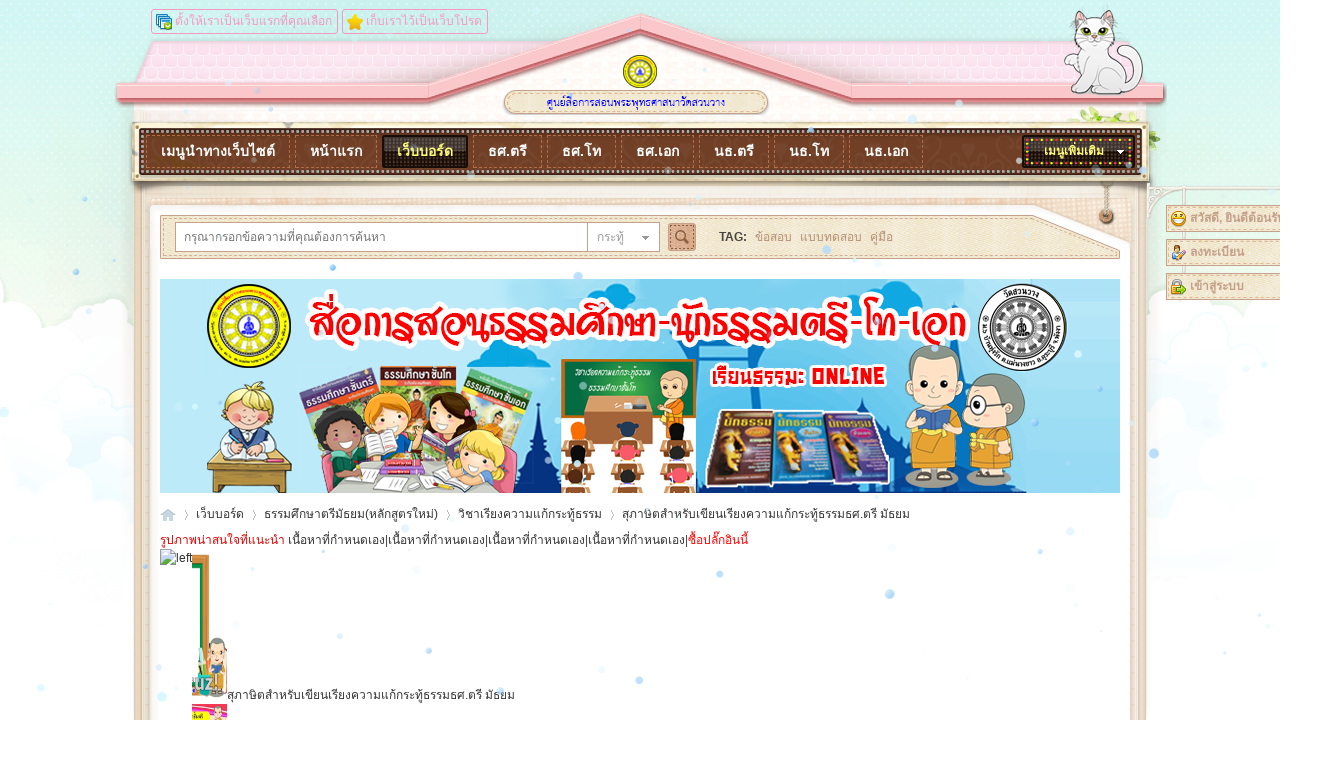

--- FILE ---
content_type: text/html; charset=utf-8
request_url: https://www.dhammaonline.watsuanvang.com/forum.php?mod=viewthread&tid=609
body_size: 13960
content:
	<!DOCTYPE html>
<html>
<head>
<meta charset="utf-8" />
<meta name="renderer" content="webkit" />
<meta http-equiv="X-UA-Compatible" content="IE=edge" />
<title>สุภาษิตสำหรับเขียนเรียงความแก้กระทู้ธรรมธศ.ตรี มัธยม - วิชาเรียงความแก้กระทู้ธรรม -  dhammaonline.watsuanvang -  Powered by Discuz!</title>
<!-- Load Facebook SDK for JavaScript -->
      <div id="fb-root"></div>
      <script>
        window.fbAsyncInit = function() {
          FB.init({
            xfbml            : true,
            version          : 'v11.0'
          });
        };

        (function(d, s, id) {
        var js, fjs = d.getElementsByTagName(s)[0];
        if (d.getElementById(id)) return;
        js = d.createElement(s); js.id = id;
        js.src = 'https://connect.facebook.net/th_TH/sdk/xfbml.customerchat.js';
        fjs.parentNode.insertBefore(js, fjs);
      }(document, 'script', 'facebook-jssdk'));</script>

      <!-- Your Chat Plugin code -->
      <div class="fb-customerchat"
        attribution="setup_tool"
        page_id="485898634755830">
      </div>
<!-- ร่วมรำลึกในพระมหากรุณาธิคุณ สมเด็จพระนางเจ้าสิริกิติ์ พระบรมราชินีนาถ พระบรมราชชนนีพันปีหลวง -->
<script defer src="https://www.queensirikit.com/ribbon.js" data-ribbon-position="top-left" data-grayscale="0"></script><link href="https://www.dhammaonline.watsuanvang.com/forum.php?mod=viewthread&tid=609" rel="canonical" />
<meta name="keywords" content="สุภาษิตสำหรับเขียนเรียงความแก้กระทู้ธรรมธศ.ตรี มัธยม" />
<meta name="description" content="สุภาษิตสำหรับเขียนเรียงความแก้กระทู้ธรรมธศ.ตรี มัธยม[GoogleDrive]1Ay-jfi_RY-Z9Y4MCurE94NaAE235j-89[/GoogleDrive] สุภาษิตสำหรับเขียนเรียงความแก้กระทู้ธรรมธศ.ตรี มัธยม ,dhammaonline.watsuanvang" />
<meta name="generator" content="Discuz! X3.5" />
<meta name="author" content="Discuz! Team and Comsenz UI Team" />
<meta name="copyright" content="2001-2025 Discuz! Team." />
<meta name="MSSmartTagsPreventParsing" content="True" />
<meta http-equiv="MSThemeCompatible" content="Yes" />
<base href="https://www.dhammaonline.watsuanvang.com/" /><link rel="stylesheet" type="text/css" href="data/cache/style_3_common.css?HmC" /><link rel="stylesheet" type="text/css" href="data/cache/style_3_forum_viewthread.css?HmC" /><!--[if IE]><link rel="stylesheet" type="text/css" href="data/cache/style_3_iefix.css?HmC" /><![endif]--><script type="text/javascript">var STYLEID = '3', STATICURL = 'static/', IMGDIR = 'static/image/my_home', VERHASH = 'HmC', charset = 'utf-8', discuz_uid = '0', cookiepre = 'iPB6_2132_', cookiedomain = '', cookiepath = '/', showusercard = '1', attackevasive = '0', disallowfloat = 'newthread', creditnotice = '1|พลังน้ำใจ|,2|เงิน|,3|ความดี|', defaultstyle = '', REPORTURL = 'aHR0cHM6Ly93d3cuZGhhbW1hb25saW5lLndhdHN1YW52YW5nLmNvbS9mb3J1bS5waHA/bW9kPXZpZXd0aHJlYWQmdGlkPTYwOQ==', SITEURL = 'https://www.dhammaonline.watsuanvang.com/', JSPATH = 'static/js/', CSSPATH = 'data/cache/style_', DYNAMICURL = '';</script>
<script src="static/js/common.js?HmC" type="text/javascript"></script>
<meta name="application-name" content="dhammaonline.watsuanvang" />
<meta name="msapplication-tooltip" content="dhammaonline.watsuanvang" />
<meta name="msapplication-task" content="name=หน้าแรก;action-uri=https://www.dhammaonline.watsuanvang.com/portal.php;icon-uri=https://www.dhammaonline.watsuanvang.com/static/image/my_home/portal.ico" /><meta name="msapplication-task" content="name=เว็บบอร์ด;action-uri=https://www.dhammaonline.watsuanvang.com/forum.php;icon-uri=https://www.dhammaonline.watsuanvang.com/static/image/my_home/bbs.ico" />
<meta name="msapplication-task" content="name=คลับ;action-uri=https://www.dhammaonline.watsuanvang.com/group.php;icon-uri=https://www.dhammaonline.watsuanvang.com/static/image/my_home/group.ico" /><meta name="msapplication-task" content="name=สเปซ;action-uri=https://www.dhammaonline.watsuanvang.com/home.php;icon-uri=https://www.dhammaonline.watsuanvang.com/static/image/my_home/home.ico" /><link rel="archives" title="dhammaonline.watsuanvang" href="https://www.dhammaonline.watsuanvang.com/archiver/" />
<script src="static/js/forum.js?HmC" type="text/javascript"></script>
</head>

<body id="nv_forum" class="pg_viewthread" onkeydown="if(event.keyCode==27) return false;">
<div id="append_parent"></div><div id="ajaxwaitid"></div>

<div id="all_background">

<ul class="p_pop h_pop" id="plugin_menu" style="display: none">  <li><a href="plugin.php?id=dsu_marcot2c" id="mn_plink_dsu_marcot2c">เวลาออนไลน์แลกเงิน</a></li>
 </ul>
<ul class="p_pop h_pop" id="mn_forum_menu" style="display: none"><li><a href="plugin.php?id=petshopz:store" hidefocus="true" >Pet Shop Store</a></li><li><a href="plugin.php?id=yinxingfei_zzza_TH:yinxingfei_zzza_hall" hidefocus="true" >วงล้อแสนสุขประจำวัน</a></li><li><a href="plugin.php?id=dsu_marcot2c" hidefocus="true" >เวลาออนไลน์แลกเงิน</a></li><li><a href="https://www.dhammaonline.watsuanvang.com/forum.php?mod=collection" hidefocus="true" >คลังกระทู้</a></li><li><a href="https://www.dhammaonline.watsuanvang.com/portal.php" hidefocus="true" >พอร์ทัล</a></li><li><a href="https://www.dhammaonline.watsuanvang.com/home.php" hidefocus="true" >สเปซ</a></li><li><a href="https://www.dhammaonline.watsuanvang.com/group.php" hidefocus="true" >คลับ</a></li><li><a href="plugin.php?id=mini_link:index" hidefocus="true" >เมนูนำทางเว็บไซต์</a></li><li><a href="plugin.php?id=gacadjust:front" hidefocus="true" >การปรับเครดิตสมาชิก</a></li></ul><ul class="p_pop h_pop" id="mn_N138d_menu" style="display: none"><li><a href="https://www.dhammaonline.watsuanvang.com/forum.php?gid=39" hidefocus="true" >ประถมศึกษา</a></li><li><a href="https://www.dhammaonline.watsuanvang.com/forum.php?gid=40" hidefocus="true" >มัธยมศึกษา</a></li><li><a href="https://www.dhammaonline.watsuanvang.com/forum.php?gid=41" hidefocus="true" >อุดมศึกษา</a></li></ul><ul class="p_pop h_pop" id="mn_N815c_menu" style="display: none"><li><a href="https://www.dhammaonline.watsuanvang.com/forum.php?gid=42" hidefocus="true" >ประถมศึกษา</a></li><li><a href="https://www.dhammaonline.watsuanvang.com/forum.php?gid=43" hidefocus="true" >มัธยมศึกษา</a></li><li><a href="https://www.dhammaonline.watsuanvang.com/forum.php?gid=45" hidefocus="true" >อุดมศึกษา</a></li></ul><ul class="p_pop h_pop" id="mn_N8cfa_menu" style="display: none"><li><a href="https://www.dhammaonline.watsuanvang.com/forum.php?gid=47" hidefocus="true" >ประถมศึกษา</a></li><li><a href="https://www.dhammaonline.watsuanvang.com/forum.php?gid=46" hidefocus="true" >มัธยมศึกษา</a></li><li><a href="https://www.dhammaonline.watsuanvang.com/forum.php?gid=48" hidefocus="true" >อุดมศึกษา</a></li></ul><ul class="p_pop h_pop" id="mn_N4087_menu" style="display: none"><li><a href="https://www.dhammaonline.watsuanvang.com/forum.php?mod=forumdisplay&fid=134" hidefocus="true" >หลักสูตรรวมทุกวิชา</a></li><li><a href="https://www.dhammaonline.watsuanvang.com/forum.php?mod=forumdisplay&fid=230" hidefocus="true" >วิชาเรียงความกระทู้ธรรม</a></li><li><a href="https://www.dhammaonline.watsuanvang.com/forum.php?mod=forumdisplay&fid=135" hidefocus="true" >วิชาธรรมวิภาค</a></li><li><a href="https://www.dhammaonline.watsuanvang.com/forum.php?mod=forumdisplay&fid=231" hidefocus="true" >วิชาพุทธประวัติ</a></li><li><a href="https://www.dhammaonline.watsuanvang.com/forum.php?mod=forumdisplay&fid=136" hidefocus="true" >วิชาศาสนพิธี</a></li><li><a href="https://www.dhammaonline.watsuanvang.com/forum.php?mod=forumdisplay&fid=232" hidefocus="true" >วิชาวินัย</a></li><li><a href="https://www.dhammaonline.watsuanvang.com/forum.php?mod=forumdisplay&fid=137" hidefocus="true" >ข้อสอบและเฉลย</a></li><li><a href="https://www.dhammaonline.watsuanvang.com/forum.php?mod=forumdisplay&fid=233" hidefocus="true" >แบบทดสอบออนไลน์</a></li></ul><ul class="p_pop h_pop" id="mn_Nbef1_menu" style="display: none"><li><a href="https://www.dhammaonline.watsuanvang.com/forum.php?mod=forumdisplay&fid=142" hidefocus="true" >หลักสูตรรวมทุกวิชา</a></li><li><a href="https://www.dhammaonline.watsuanvang.com/forum.php?mod=forumdisplay&fid=238" hidefocus="true" >วิชาเรียงความกระทู้ธรรม</a></li><li><a href="https://www.dhammaonline.watsuanvang.com/forum.php?mod=forumdisplay&fid=143" hidefocus="true" >วิชาธรรมวิภาค</a></li><li><a href="https://www.dhammaonline.watsuanvang.com/forum.php?mod=forumdisplay&fid=239" hidefocus="true" >วิชาอนุพุทธประวัติ</a></li><li><a href="https://www.dhammaonline.watsuanvang.com/forum.php?mod=forumdisplay&fid=144" hidefocus="true" >วิชาศาสนพิธี</a></li><li><a href="https://www.dhammaonline.watsuanvang.com/forum.php?mod=forumdisplay&fid=240" hidefocus="true" >วิชาวินัย</a></li><li><a href="https://www.dhammaonline.watsuanvang.com/forum.php?mod=forumdisplay&fid=145" hidefocus="true" >ข้อสอบและเฉลย</a></li><li><a href="https://www.dhammaonline.watsuanvang.com/forum.php?mod=forumdisplay&fid=241" hidefocus="true" >แบบทดสอบออนไลน์</a></li></ul><ul class="p_pop h_pop" id="mn_Ne402_menu" style="display: none"><li><a href="https://www.dhammaonline.watsuanvang.com/forum.php?mod=forumdisplay&fid=150" hidefocus="true" >หลักสูตรรวมทุกวิชา</a></li><li><a href="https://www.dhammaonline.watsuanvang.com/forum.php?mod=forumdisplay&fid=246" hidefocus="true" >วิชาเรียงความกระทู้ธรรม</a></li><li><a href="https://www.dhammaonline.watsuanvang.com/forum.php?mod=forumdisplay&fid=151" hidefocus="true" >วิชาธรรมวิจารณ์</a></li><li><a href="https://www.dhammaonline.watsuanvang.com/forum.php?mod=forumdisplay&fid=247" hidefocus="true" >วิชาพุทธานุพุทธประวัติ</a></li><li><a href="https://www.dhammaonline.watsuanvang.com/forum.php?mod=forumdisplay&fid=152" hidefocus="true" >วิชาศาสนพิธี</a></li><li><a href="https://www.dhammaonline.watsuanvang.com/forum.php?mod=forumdisplay&fid=248" hidefocus="true" >วิชาวินัย</a></li><li><a href="https://www.dhammaonline.watsuanvang.com/forum.php?mod=forumdisplay&fid=153" hidefocus="true" >ข้อสอบและเฉลย</a></li><li><a href="https://www.dhammaonline.watsuanvang.com/forum.php?mod=forumdisplay&fid=249" hidefocus="true" >แบบทดสอบออนไลน์</a></li></ul>

<div id="user_menu_00">
<div id="user_menu_01">
<div id="user_menu_02">
<a href="#" class="user_menu_00">สวัสดี, ยินดีต้อนรับ</a>
<a href="member.php?mod=register" class="user_menu_16">ลงทะเบียน</a>
<a href="member.php?mod=logging&amp;action=login" onclick="showWindow('login', this.href)" class="user_menu_17">เข้าสู่ระบบ</a>
</div>
<div class="clear"></div>
</div>
</div>


<script type="text/javascript">
function getCurrentTime() {
var date = new Date();
if (date.getHours()>18 || (date.getHours()<=5 )) {
// Day
document.getElementById("all_background").className = "NightTime";
<!-- When you have been logged in -->
} else {
// Night
document.getElementById("all_background").className = "DayTime";
<!-- When you have been logged in -->
}
}
</script>


<div id="main_body_00">
<div id="main_body_01">

<div id="main_header_01">

<h1><a href="http://www.dhammaonline.watsuanvang.com/" title="dhammaonline.watsuanvang"><img src="static/image/my_home/logo.png" alt="dhammaonline.watsuanvang" class="boardlogo" id="boardlogo" border="0" /></a></h1>

<p id="top_btn_l">
<a href="javascript:;" onclick="setHomepage('https://www.dhammaonline.watsuanvang.com/');" id="add-home-btn">ตั้งให้เราเป็นเว็บแรกที่คุณเลือก</a>
<a href="https://www.dhammaonline.watsuanvang.com/" onclick="addFavorite(this.href, 'เรียนธรรมศึกษา-นักธรรมออนไลน์');return false;" id="add-fav-btn">เก็บเราไว้เป็นเว็บโปรด</a>
<div class="clear"></div>
</p>

<ul id="top_title"></ul>

<p id="top_btn_r"></p>

<h2 id="top_nv">
<div id="top_nv_bg">
<div id="top_nv_list">
<a href="javascript:;" id="qmenu" onmouseover="delayShow(this, function () {showMenu({'ctrlid':'qmenu','pos':'34!','ctrlclass':'a','duration':2});showForummenu(71);})">เมนูเพิ่มเติม</a>
<ul><li class="abc" id="mn_N5e1a" ><a href="plugin.php?id=mini_link:index" hidefocus="true"  >เมนูนำทางเว็บไซต์</a></li><li class="abc" id="mn_portal" ><a href="https://www.dhammaonline.watsuanvang.com/portal.php" hidefocus="true" title="Portal"  >หน้าแรก<span>Portal</span></a></li><li class="a" id="mn_forum" onmouseover="showMenu({'ctrlid':this.id,'ctrlclass':'hover','duration':2})"><a href="https://www.dhammaonline.watsuanvang.com/forum.php" hidefocus="true" title="BBS"  >เว็บบอร์ด<span>BBS</span></a></li><li class="abc" id="mn_N138d" onmouseover="showMenu({'ctrlid':this.id,'ctrlclass':'hover','duration':2})"><a href="#" hidefocus="true"  >ธศ.ตรี</a></li><li class="abc" id="mn_N815c" onmouseover="showMenu({'ctrlid':this.id,'ctrlclass':'hover','duration':2})"><a href="#" hidefocus="true"  >ธศ.โท</a></li><li class="abc" id="mn_N8cfa" onmouseover="showMenu({'ctrlid':this.id,'ctrlclass':'hover','duration':2})"><a href="#" hidefocus="true"  >ธศ.เอก</a></li><li class="abc" id="mn_N4087" onmouseover="showMenu({'ctrlid':this.id,'ctrlclass':'hover','duration':2})"><a href="https://www.dhammaonline.watsuanvang.com/forum.php?gid=49" hidefocus="true"  >นธ.ตรี</a></li><li class="abc" id="mn_Nbef1" onmouseover="showMenu({'ctrlid':this.id,'ctrlclass':'hover','duration':2})"><a href="https://www.dhammaonline.watsuanvang.com/forum.php?gid=50" hidefocus="true"  >นธ.โท</a></li><li class="abc" id="mn_Ne402" onmouseover="showMenu({'ctrlid':this.id,'ctrlclass':'hover','duration':2})"><a href="https://www.dhammaonline.watsuanvang.com/forum.php?gid=51" hidefocus="true"  >นธ.เอก</a></li><li class="abc" id="mn_Nbae6" ><a href="plugin.php?id=chs_waterfall:waterfall" hidefocus="true"  >แสดงรูปภาพปกกระทู้แบบน้ำตก</a></li><li class="abc" id="mn_N2d81" ><a href="https://www.dhammaonline.watsuanvang.com/home.php?mod=task" hidefocus="true"  >กิจกรรมเพิ่มMoney</a></li></ul>
</div>

</div>
</h2>

</div>

<div id="main_body_02"><div id="main_body_03"><div id="scbar" class="cl">
<form id="scbar_form" method="post" autocomplete="off" onsubmit="searchFocus($('scbar_txt'))" action="search.php?searchsubmit=yes" target="_blank">
<input type="hidden" name="mod" id="scbar_mod" value="search" />
<input type="hidden" name="formhash" value="67bfa9ee" />
<input type="hidden" name="srchtype" value="title" />
<input type="hidden" name="srhfid" value="71" />
<input type="hidden" name="srhlocality" value="forum::viewthread" />
<table cellspacing="0" cellpadding="0">
<tr>
<td class="scbar_icon_td"></td>
<td class="scbar_txt_td"><input type="text" name="srchtxt" id="scbar_txt" value="กรุณากรอกข้อความที่คุณต้องการค้นหา" autocomplete="off" x-webkit-speech speech /></td>
<td class="scbar_type_td"><a href="javascript:;" id="scbar_type" class="xg1" onclick="showMenu(this.id)" hidefocus="true">ค้นหา</a></td>
<td class="scbar_btn_td"><button type="submit" name="searchsubmit" id="scbar_btn" sc="1" class="pn pnc" value="true"><strong class="xi2">ค้นหา</strong></button></td>
<td class="scbar_hot_td">
<div id="scbar_hot">
<strong class="xw1">TAG: </strong>

<a href="search.php?mod=forum&amp;srchtxt=%E0%B8%82%E0%B9%89%E0%B8%AD%E0%B8%AA%E0%B8%AD%E0%B8%9A&amp;formhash=67bfa9ee&amp;searchsubmit=true&amp;source=hotsearch" target="_blank" class="xi2" sc="1">ข้อสอบ</a>



<a href="search.php?mod=forum&amp;srchtxt=%E0%B9%81%E0%B8%9A%E0%B8%9A%E0%B8%97%E0%B8%94%E0%B8%AA%E0%B8%AD%E0%B8%9A&amp;formhash=67bfa9ee&amp;searchsubmit=true&amp;source=hotsearch" target="_blank" class="xi2" sc="1">แบบทดสอบ</a>



<a href="search.php?mod=forum&amp;srchtxt=%E0%B8%84%E0%B8%B9%E0%B9%88%E0%B8%A1%E0%B8%B7%E0%B8%AD&amp;formhash=67bfa9ee&amp;searchsubmit=true&amp;source=hotsearch" target="_blank" class="xi2" sc="1">คู่มือ</a>

</div>
</td>
</tr>
</table>
</form>
</div>
<ul id="scbar_type_menu" class="p_pop" style="display: none;"><li><a href="javascript:;" rel="curforum" fid="71" >บอร์ดนี้</a></li><li><a href="javascript:;" rel="article">บทความ</a></li><li><a href="javascript:;" rel="forum" class="curtype">กระทู้</a></li><li><a href="javascript:;" rel="group">คลับ</a></li><li><a href="javascript:;" rel="user">สมาชิก</a></li></ul>
<script type="text/javascript">
initSearchmenu('scbar', '');
</script>





<div id="hd">
<div class="wp"><div class="wp a_h"><img src="images/Dhamsuksa.jpg" width="100%" height="100%"></div></div>
</div>

<link rel="stylesheet" href="https://cdn.jsdelivr.net/npm/flag-icons@6.7.0/css/flag-icons.min.css?HmC">

<script type="text/javascript">getCurrentTime()</script>


<div id="wp" class="wp">
<script type="text/javascript">var fid = parseInt('71'), tid = parseInt('609');</script>

<script src="static/js/forum_viewthread.js?HmC" type="text/javascript"></script>
<script type="text/javascript">zoomstatus = parseInt(1);var imagemaxwidth = '600';var aimgcount = new Array();</script>

<style id="diy_style" type="text/css">#portal_block_22 {  border:#000000 0px none !important;margin-top:5px !important;margin-right:0px !important;margin-bottom:0px !important;margin-left:0px !important;}#portal_block_22 .dxb_bc {  margin-top:0px !important;margin-right:0px !important;margin-bottom:5px !important;margin-left:8px !important;}#frameEY577Q {  border:#e6e7e1 1px solid !important;margin-top:0px !important;margin-right:0px !important;margin-bottom:10px !important;margin-left:0px !important;}#portal_block_23 {  border:#000000 0px none !important;margin:0px !important;}#portal_block_23 .dxb_bc {  margin-top:0px !important;margin-right:8px !important;margin-bottom:0px !important;margin-left:0px !important;}</style>
<!--[diy=diynavtop]--><div id="diynavtop" class="area"></div><!--[/diy]-->
<div id="pt" class="bm cl">
<div class="z">
<a href="./" class="nvhm" title="โฮมเพจ">dhammaonline.watsuanvang</a><em>&raquo;</em><a href="https://www.dhammaonline.watsuanvang.com/forum.php">เว็บบอร์ด</a> <em>&rsaquo;</em> <a href="https://www.dhammaonline.watsuanvang.com/forum.php?gid=40">ธรรมศึกษาตรีมัธยม(หลักสูตรใหม่)</a> <em>&rsaquo;</em> <a href="https://www.dhammaonline.watsuanvang.com/forum.php?mod=forumdisplay&amp;fid=71">วิชาเรียงความแก้กระทู้ธรรม</a> <em>&rsaquo;</em> <a href="https://www.dhammaonline.watsuanvang.com/forum.php?mod=viewthread&amp;tid=609">สุภาษิตสำหรับเขียนเรียงความแก้กระทู้ธรรมธศ.ตรี มัธยม</a>
</div>
</div>

			<script type="text/javascript">
				function re(v){
					if(v!=="ไม่ชอบพิมพ์ใช่มั๊ย? เลือกประโยคตอบกลับด่วนสิ!"){
						document.getElementById("fastpostmessage").value=v;
						document.getElementById("fastpostsubmit").click();
					}
				}

				function re_copy(v){
					if(v!=="ไม่ชอบพิมพ์ใช่มั๊ย? เลือกประโยคตอบกลับด่วนสิ!"){
						document.getElementById("fastpostmessage").value=v;
					}
				}

				function view_content(){
					document.getElementById("fastpost_content").className="view_fastpost_list";
				}

				function hidden_content(){
					document.getElementById("fastpost_content").className="hidden_fastpost_list";
				}
			</script>
<link rel="stylesheet" type="text/css" href="./source/plugin/comiis_rollpic/comiis_img/comiis.css" charset="UTF-8" />
<style>
.comiis_rollpic li a:hover span{background:#fff;color:#db0000;}
.comiis_lico a{margin-top:42.5px;}
.comiis_rollpic li a{width:150px;height:150px;}
.comiis_rollpic li a img{width:150px;height:150px;}
.comiis_rollpic li a span{width:140px;}
.comiis_picdivm {width:600px;overflow:hidden;position:relative;}
</style>
<div style="overflow:hidden;" id="comiis_rollpic">

<div class="comiis_rollpic_bt cl">
<span class="kmleft"><font color="#db0000">รูปภาพน่าสนใจที่แนะนำ</font></span>
<span class="kmright"><a 
href="#" target="_blank">เนื้อหาที่กำหนดเอง</a>|<a 
href="#" target="_blank">เนื้อหาที่กำหนดเอง</a>|<a 
href="#" target="_blank">เนื้อหาที่กำหนดเอง</a>|<a 
href="#" target="_blank">เนื้อหาที่กำหนดเอง</a>|<a 
href="http://addon.discuz.com/?@comiis_rollpic.plugin" target="_blank" style="color:red">ซื้อปลั๊กอินนี้</a></span>
</div>

<div class="comiis_picdiv cl">
<div class="comiis_lico z"><a href="javascript:" onClick="loop_left()"><img src="source/plugin/comiis_rollpic/comiis_img/comiis_lico.gif" alt="left"></a></div>
<div class="comiis_picdivm z" id="twtloop">
<div class="comiis_rollpic">
<ul id="picloop"><li><a href="https://www.dhammaonline.watsuanvang.com/forum.php?mod=viewthread&tid=609" title="สุภาษิตสำหรับเขียนเรียงความแก้กระทู้ธรรมธศ.ตรี มัธยม" target="_blank"><img src="data/attachment/forum/202306/16/004509nleeeal5sz6eaal6.png" width="150" height="150" alt="สุภาษิตสำหรับเขียนเรียงความแก้กระทู้ธรรมธศ.ตรี มัธยม"><span>สุภาษิตสำหรับเขียนเรียงความแก้กระทู้ธรรมธศ.ตรี มัธยม</span></a></li><li><a href="https://www.dhammaonline.watsuanvang.com/forum.php?mod=viewthread&tid=182" title="รูปแบบการเขียนเรียงความกระทู้ธรรม ธศ.ตรีมัธยม" target="_blank"><img src="data/attachment/forum/202010/13/212843ummapppwupu99mn2.jpg" width="150" height="150" alt="รูปแบบการเขียนเรียงความกระทู้ธรรม ธศ.ตรีมัธยม"><span>รูปแบบการเขียนเรียงความกระทู้ธรรม ธศ.ตรีมัธยม</span></a></li>
</ul>
</div>
</div>
<div class="comiis_lico z"><a href="javascript:" onClick="loop_right()" class="kmyk"><img src="source/plugin/comiis_rollpic/comiis_img/comiis_rico.gif" alt="right"></a></div>
</div>
</div>

<SCRIPT type="text/javascript">
var ctwidth = 0;
var step = 1;
var speed = 30;
var kmdiv = $("twtloop");
var picdiv = $("picloop");
var a_id = picdiv.getElementsByTagName("li");
var a_width = a_id[0].offsetWidth;
var all_width = (a_width + 2) * a_id.length;
picdiv.style.width = (all_width * 2) + "px" ;
picdiv.innerHTML += picdiv.innerHTML;
function Marquee(){
if(step == 1 && kmdiv.scrollLeft >= all_width){
kmdiv.scrollLeft = 0;
}else if(step == -1 && kmdiv.scrollLeft <= 0){
kmdiv.scrollLeft = all_width;
}
var ctwidths = $("comiis_rollpic") ? $("comiis_rollpic").offsetWidth : ($("pgt") ? $("pgt").offsetWidth : $("ct").offsetWidth);
if(ctwidth!=ctwidths){
kmdiv.style.width=(ctwidths-42)+"px";
ctwidth=ctwidths;
}
kmdiv.scrollLeft += step;
}
var MyMar=setInterval(Marquee,speed);
kmdiv.onmouseover=function() {clearInterval(MyMar)}
kmdiv.onmouseout=function() {MyMar=setInterval(Marquee,speed)}
function loop_left(){step = 1;}
function loop_right(){step = -1;}
</SCRIPT>

<style id="diy_style" type="text/css">#portal_block_22 {  border:#000000 0px none !important;margin-top:5px !important;margin-right:0px !important;margin-bottom:0px !important;margin-left:0px !important;}#portal_block_22 .dxb_bc {  margin-top:0px !important;margin-right:0px !important;margin-bottom:5px !important;margin-left:8px !important;}#frameEY577Q {  border:#e6e7e1 1px solid !important;margin-top:0px !important;margin-right:0px !important;margin-bottom:10px !important;margin-left:0px !important;}#portal_block_23 {  border:#000000 0px none !important;margin:0px !important;}#portal_block_23 .dxb_bc {  margin-top:0px !important;margin-right:8px !important;margin-bottom:0px !important;margin-left:0px !important;}</style>
<div class="wp">
<!--[diy=diy1]--><div id="diy1" class="area"><div id="frameEY577Q" class=" frame move-span cl frame-3-1"><div class="title frame-title" style='background-repeat:repeat;'><span class="titletext" style="font-size:14px;color:rgb(153, 102, 0);">กระทู้แนะนำ</span></div><div id="frameEY577Q_left" class="column frame-3-1-l"><div id="frameEY577Q_left_temp" class="move-span temp"></div><div id="portal_block_22" class="block move-span"><div id="portal_block_22_content" class="dxb_bc"><div class="module cl ml">
<ul><li style="width: 128px;margin-right:3px;">
<a href="https://www.dhammaonline.watsuanvang.com/forum.php?mod=viewthread&tid=660" target="_blank"><img src="data/attachment/block/70/709faaf4360b789a3f4f13cbf2067e7c.jpg" width="128" height="115" alt="สุภาษิตสำหรับเขียนเรียงความแก้กระทู้ธรรม ธศ.ตรี ประถม" class="kmx"/></a>
<p><a href="https://www.dhammaonline.watsuanvang.com/forum.php?mod=viewthread&tid=660" title="สุภาษิตสำหรับเขียนเรียงความแก้กระทู้ธรรม ธศ.ตรี ประถม" target="_blank">สุภาษิตสำหรับเขียนเรียงความแก้กระทู้ธรรม ธศ.ตรี ประถม</a></p>
</li><li style="width: 128px;margin-right:3px;">
<a href="https://www.dhammaonline.watsuanvang.com/forum.php?mod=viewthread&tid=659" target="_blank"><img src="data/attachment/block/fb/fb01e8a7c86349b702e58c87574fea33.jpg" width="128" height="115" alt="ตัวอย่างที่๓ วิชาเรียงความกระทู้ ธ.ศ.เอก ประถม(ตน)" class="kmx"/></a>
<p><a href="https://www.dhammaonline.watsuanvang.com/forum.php?mod=viewthread&tid=659" title="ตัวอย่างที่๓ วิชาเรียงความกระทู้ ธ.ศ.เอก ประถม(ตน)" target="_blank">ตัวอย่างที่๓ วิชาเรียงความกระทู้ ธ.ศ.เอก ประถม(ตน)</a></p>
</li><li style="width: 128px;margin-right:3px;">
<a href="https://www.dhammaonline.watsuanvang.com/forum.php?mod=viewthread&tid=658" target="_blank"><img src="data/attachment/block/2c/2cc384079e9f8eb6302cdb6a9bb0a381.jpg" width="128" height="115" alt="ตัวอย่างที่๒ วิชาเรียงความกระทู้ ธ.ศ.เอก ประถม(จิต)" class="kmx"/></a>
<p><a href="https://www.dhammaonline.watsuanvang.com/forum.php?mod=viewthread&tid=658" title="ตัวอย่างที่๒ วิชาเรียงความกระทู้ ธ.ศ.เอก ประถม(จิต)" target="_blank">ตัวอย่างที่๒ วิชาเรียงความกระทู้ ธ.ศ.เอก ประถม(จิต)</a></p>
</li><li style="width: 128px;margin-right:3px;">
<a href="https://www.dhammaonline.watsuanvang.com/forum.php?mod=viewthread&tid=657" target="_blank"><img src="data/attachment/block/b5/b5f059d492691eb69bb6c6d012c8a11a.jpg" width="128" height="115" alt="ตัวอย่างที่๑ วิชาเรียงความกระทู้ ธ.ศ.เอก ประถม(สติ)" class="kmx"/></a>
<p><a href="https://www.dhammaonline.watsuanvang.com/forum.php?mod=viewthread&tid=657" title="ตัวอย่างที่๑ วิชาเรียงความกระทู้ ธ.ศ.เอก ประถม(สติ)" target="_blank">ตัวอย่างที่๑ วิชาเรียงความกระทู้ ธ.ศ.เอก ประถม(สติ)</a></p>
</li><li style="width: 128px;margin-right:3px;">
<a href="https://www.dhammaonline.watsuanvang.com/forum.php?mod=viewthread&tid=656" target="_blank"><img src="data/attachment/block/6f/6f85820512e520b588f39da82407f926.jpg" width="128" height="115" alt="ตัวอย่างที่๓ วิชาเรียงความกระทู้ ธ.ศ.โท ประถม(บุญ)" class="kmx"/></a>
<p><a href="https://www.dhammaonline.watsuanvang.com/forum.php?mod=viewthread&tid=656" title="ตัวอย่างที่๓ วิชาเรียงความกระทู้ ธ.ศ.โท ประถม(บุญ)" target="_blank">ตัวอย่างที่๓ วิชาเรียงความกระทู้ ธ.ศ.โท ประถม(บุญ)</a></p>
</li></ul>
</div></div></div></div><div id="frameEY577Q_center" class="column frame-3-1-r"><div id="frameEY577Q_center_temp" class="move-span temp"></div><div id="portal_block_23" class="block move-span"><div id="portal_block_23_content" class="dxb_bc"><div class="module cl xl xl1">
<ul><li><a href="https://www.dhammaonline.watsuanvang.com/forum.php?mod=viewthread&tid=660" title="สุภาษิตสำหรับเขียนเรียงความแก้กระทู้ธรรม ธศ.ตรี ประถม" target="_blank">สุภาษิตสำหรับเขียนเรียงความแก้กระทู้ธรรม ธศ.ตรี ประถม</a></li><li><a href="https://www.dhammaonline.watsuanvang.com/forum.php?mod=viewthread&tid=659" title="ตัวอย่างที่๓ วิชาเรียงความกระทู้ ธ.ศ.เอก ประถม(ตน)" target="_blank">ตัวอย่างที่๓ วิชาเรียงความกระทู้ ธ.ศ.เอก ประถม(ตน)</a></li><li><a href="https://www.dhammaonline.watsuanvang.com/forum.php?mod=viewthread&tid=658" title="ตัวอย่างที่๒ วิชาเรียงความกระทู้ ธ.ศ.เอก ประถม(จิต)" target="_blank">ตัวอย่างที่๒ วิชาเรียงความกระทู้ ธ.ศ.เอก ประถม(จิต)</a></li><li><a href="https://www.dhammaonline.watsuanvang.com/forum.php?mod=viewthread&tid=657" title="ตัวอย่างที่๑ วิชาเรียงความกระทู้ ธ.ศ.เอก ประถม(สติ)" target="_blank">ตัวอย่างที่๑ วิชาเรียงความกระทู้ ธ.ศ.เอก ประถม(สติ)</a></li><li><a href="https://www.dhammaonline.watsuanvang.com/forum.php?mod=viewthread&tid=656" title="ตัวอย่างที่๓ วิชาเรียงความกระทู้ ธ.ศ.โท ประถม(บุญ)" target="_blank">ตัวอย่างที่๓ วิชาเรียงความกระทู้ ธ.ศ.โท ประถม(บุญ)</a></li><li><a href="https://www.dhammaonline.watsuanvang.com/forum.php?mod=viewthread&tid=655" title="ตัวอย่างที่๒ วิชาเรียงความกระทู้ ธ.ศ.โท ประถม(คบหา" target="_blank">ตัวอย่างที่๒ วิชาเรียงความกระทู้ ธ.ศ.โท ประถม(คบหา</a></li><li><a href="https://www.dhammaonline.watsuanvang.com/forum.php?mod=viewthread&tid=654" title="ตัวอย่างที่๑ วิชาเรียงความกระทู้ ธ.ศ.โท ประถม(ทาน)" target="_blank">ตัวอย่างที่๑ วิชาเรียงความกระทู้ ธ.ศ.โท ประถม(ทาน)</a></li></ul>
</div></div></div></div></div></div><!--[/diy]-->
</div>

<div id="ct" class="wp cl">
<div id="pgt" class="pgs mbm cl ">
<div class="pgt"></div>
<span class="y pgb"><a href="https://www.dhammaonline.watsuanvang.com/forum.php?mod=forumdisplay&amp;fid=71">กลับไป</a></span>
<a id="newspecial" onmouseover="$('newspecial').id = 'newspecialtmp';this.id = 'newspecial';showMenu({'ctrlid':this.id})" onclick="location.href='forum.php?mod=post&action=newthread&fid=71';return false;" href="javascript:;" title="ตั้งกระทู้ใหม่" class="pgsbtn showmenu">ตั้งกระทู้ใหม่</a></div>



<div id="postlist" class="pl bm">
<table cellspacing="0" cellpadding="0">
<tr>
<td class="pls ptn pbn">
<div class="hm ptn">
<span class="xg1">ดู:</span> <span class="xi1">2747</span><span class="pipe">|</span><span class="xg1">ตอบกลับ:</span> <span class="xi1">0</span>
</div>
</td>
<td class="plc ptm pbn vwthd">
<h1 class="ts">
[ตัวอย่างเรียงความกระทู้]
<span id="thread_subject">สุภาษิตสำหรับเขียนเรียงความแก้กระทู้ธรรมธศ.ตรี มัธยม</span>
</h1>
<span class="xg1">
<a href="https://www.dhammaonline.watsuanvang.com/forum.php?mod=viewthread&amp;tid=609" onclick="return copyThreadUrl(this, 'dhammaonline.watsuanvang')" >[คัดลอกลิงก์]</a>
</span>

<style>
#postlist .vwthd{position:relative;overflow:visible;padding-right:115px !important;display:block;z-index:99;}
.zzhelps_snvbt{position:relative;overflow:visible;padding-right:55px;}
.kmfz{height:38px;line-height:38px;}
.zzhelps_viewtop{overflow:visible;}
.zzhelps_code{position:absolute;top:0px;right:0px;}
.zzhelps_code .zzhelps_code_img{width:45px;height:38px;background:url(source/plugin/zzhelps_code/image/zzhelps_code.png) no-repeat;}
.ie6 .zzhelps_code .zzhelps_code_img{width:45px;height:38px;background:url(source/plugin/zzhelps_code/image/zzhelps_code.gif) no-repeat;}
#zzhelps_code_menu{z-index:301;border:#CCC 1px solid;background:#fafafa;height:220px;top:-1px;right:-1px;cursor:pointer;padding:15px 10px;position:absolute;width:190px;}
.zzhelps_viewtop #zzhelps_code_menu{top:0px;right:0px;}
#zzhelps_code_menu p{text-align:center;}
#zzhelps_code_menu p img{width:168px;height:168px;}
#zzhelps_code_menu li{text-align:center;line-height:26px;height:26px;}
#zzhelps_code_menu .zzhelps_views1{font:500 16px/38px "Microsoft Yahei";COLOR:#333;}
#zzhelps_code_menu .zzhelps_views2{font:500 12px/38px "Microsoft Yahei";}
#zzhelps_code_menu .zzhelps_views2 A{color:#bebebe;}
</style>
<span class="zzhelps_code"><div class="zzhelps_code_img" id="zzhelps_code" onmouseover="showMenu({'ctrlid':this.id,'pos':'*'});" /></div></span>

<div id="zzhelps_code_menu" style="display:none;">
<p>	
<img src="https://chart.apis.google.com/chart?chs=168x168&amp;cht=qr&amp;chld=H|0&amp;chl=https://www.dhammaonline.watsuanvang.com/forum.php%3Fmod=viewthread%26tid=609%26code=7d909e714c0774e2" />
</p>
<ul>
<li class="zzhelps_views1">QR Code เพื่อใช้งานมือถือ</li>
<li class="zzhelps_views2"><a href="#" target="_blank">เว็บไซต์：www.domain.com</a></li>
</ul>
</div>
</td>
</tr>
</table>


<table cellspacing="0" cellpadding="0" class="ad">
<tr>
<td class="pls">
</td>
<td class="plc">
</td>
</tr>
</table><div id="post_612" ><table id="pid612" class="plhin" summary="pid612" cellspacing="0" cellpadding="0">
<tr>
<a name="newpost"></a> <a name="lastpost"></a><td class="pls" rowspan="2">
<div id="favatar612" class="pls cl favatar">
<div class="pi">
<div class="authi"><a href="https://www.dhammaonline.watsuanvang.com/home.php?mod=space&amp;uid=1" target="_blank" class="xw1">suttasilo</a>
</div>
</div>
<div class="p_pop blk bui card_gender_0" id="userinfo612" style="display: none; margin-top: -11px;">
<div class="m z">
<div id="userinfo612_ma"></div>
</div>
<div class="i y">
<div>
<strong><a href="https://www.dhammaonline.watsuanvang.com/home.php?mod=space&amp;uid=1" target="_blank" class="xi2">suttasilo</a></strong>
<em>ออฟไลน์</em>
</div><dl class="cl">
<dt>เครดิต</dt><dd><a href="https://www.dhammaonline.watsuanvang.com/home.php?mod=space&uid=1&do=profile" target="_blank" class="xi2">2313</a></dd>
<dt>UID</dt><dd><a href="?1" target="_blank" class="xi2">1</a></dd>
<dt>เพื่อน</dt><dd><a href="https://www.dhammaonline.watsuanvang.com/home.php?mod=space&uid=1&do=friend&view=me&from=space" target="_blank" class="xi2">0</a></dd>
<dt>ทักทาย</dt><dd><a href="https://www.dhammaonline.watsuanvang.com/home.php?mod=space&uid=1&do=doing&view=me&from=space" target="_blank" class="xi2">0</a></dd>
<dt>บล็อก</dt><dd><a href="https://www.dhammaonline.watsuanvang.com/home.php?mod=space&uid=1&do=blog&view=me&from=space" target="_blank" class="xi2">0</a></dd>
<dt>ตอบกลับ</dt><dd><a href="https://www.dhammaonline.watsuanvang.com/home.php?mod=space&uid=1&do=thread&type=reply&view=me&from=space" target="_blank" class="xi2">2</a></dd>
<dt>กระทู้</dt><dd><a href="https://www.dhammaonline.watsuanvang.com/home.php?mod=space&uid=1&do=thread&type=thread&view=me&from=space" target="_blank" class="xi2">542</a></dd>
<dt>ลงทะเบียน</dt><dd>2020-9-30</dd>
<dt>ล่าสุด</dt><dd>2026-1-6</dd>
<dt>ออนไลน์</dt><dd>734 ชั่วโมง</dd>
<dt>เพศ</dt><dd>ไม่บอก</dd>

</dl><div class="imicn">
<a href="http://" target="_blank" title="ดูเว็บไซต์ส่วนตัว"><img src="static/image/my_home/forumlink.gif" alt="ดูเว็บไซต์ส่วนตัว" /></a><a href="https://www.dhammaonline.watsuanvang.com/home.php?mod=space&amp;uid=1&amp;do=profile" target="_blank" title="ดูโปรไฟล์"><img src="static/image/my_home/userinfo.gif" alt="ดูโปรไฟล์" /></a>
<a href="https://www.dhammaonline.watsuanvang.com/home.php?mod=magic&amp;mid=showip&amp;idtype=user&amp;id=suttasilo" id="a_showip_li_612" class="xi2" onclick="showWindow(this.id, this.href)"><img src="static/image/magic/showip.small.gif" alt="" /> ดู IP ของสมาชิก</a>
<a href="https://www.dhammaonline.watsuanvang.com/home.php?mod=magic&amp;mid=checkonline&amp;idtype=user&amp;id=suttasilo" id="a_repent_612" class="xi2" onclick="showWindow(this.id, this.href)"><img src="static/image/magic/checkonline.small.gif" alt="" /> ดูสถานะออนไลน์</a>
</div>
<div id="avatarfeed"><span id="threadsortswait"></span></div>
</div>
</div>
<div>
<div class="avatar" onmouseover="showauthor(this, 'userinfo612')"><a href="https://www.dhammaonline.watsuanvang.com/home.php?mod=space&amp;uid=1" class="avtm" target="_blank"><img src="https://www.dhammaonline.watsuanvang.com/uc_server/avatar.php?uid=1&size=middle" class="user_avatar"></a></div>
</div>
<div class="tns xg2"><table cellspacing="0" cellpadding="0"><th><p><a href="https://www.dhammaonline.watsuanvang.com/home.php?mod=space&uid=1&do=thread&type=thread&view=me&from=space" class="xi2">542</a></p>กระทู้</th><th><p><a href="https://www.dhammaonline.watsuanvang.com/home.php?mod=space&uid=1&do=thread&type=reply&view=me&from=space" class="xi2">2</a></p>ตอบกลับ</th><td><p><a href="https://www.dhammaonline.watsuanvang.com/home.php?mod=space&uid=1&do=profile" class="xi2">2313</a></p>เครดิต</td></table></div>
<p><a href="https://www.dhammaonline.watsuanvang.com/home.php?mod=spacecp&amp;ac=usergroup&amp;gid=1" target="_blank"><img src="data/attachment/common/c4/common_1_usergroup_icon.gif" alt="" class="vm" /></a></p>
<p><em><a href="https://www.dhammaonline.watsuanvang.com/home.php?mod=spacecp&amp;ac=usergroup&amp;gid=1" target="_blank">ผู้ดูแลระบบ</a></em></p>


<p><span><i class="fico-star3 fic4 fc-l" title="Rank: 10"></i><i class="fico-star3 fic4 fc-l" title="Rank: 10"></i><i class="fico-star2 fic4 fc-l" title="Rank: 10"></i></span></p>



<dl class="pil cl">
<dt>UID</dt><dd><a href="?1" target="_blank" class="xi2">1</a></dd>
	<dt>เครดิต</dt><dd><a href="https://www.dhammaonline.watsuanvang.com/home.php?mod=space&uid=1&do=profile" target="_blank" class="xi2">2313</a></dd>
<dt>พลังน้ำใจ</dt><dd>0 </dd>
<dt>เงิน</dt><dd>1769 </dd>
<dt>ความดี</dt><dd>0 </dd>
<dt>เพศ</dt><dd>ไม่บอก</dd>
<dt>ตอบกลับ</dt><dd><a href="https://www.dhammaonline.watsuanvang.com/home.php?mod=space&uid=1&do=thread&type=reply&view=me&from=space" target="_blank" class="xi2">2</a></dd>
<dt>ลงทะเบียน</dt><dd>2020-9-30</dd>
<dt>ล่าสุด</dt><dd>2026-1-6</dd>
<dt>ออนไลน์</dt><dd>734 ชั่วโมง</dd>
<dt>จำนวนผู้ติดตาม</dt><dd><a href="https://www.dhammaonline.watsuanvang.com/home.php?mod=follow&do=follower&uid=1" target="_blank" class="xi2">0</a></dd>
<dt>ทักทาย</dt><dd><a href="https://www.dhammaonline.watsuanvang.com/home.php?mod=space&uid=1&do=doing&view=me&from=space" target="_blank" class="xi2">0</a></dd>
<dt>บล็อก</dt><dd><a href="https://www.dhammaonline.watsuanvang.com/home.php?mod=space&uid=1&do=blog&view=me&from=space" target="_blank" class="xi2">0</a></dd>
<dt>เพื่อน</dt><dd><a href="https://www.dhammaonline.watsuanvang.com/home.php?mod=space&uid=1&do=friend&view=me&from=space" target="_blank" class="xi2">0</a></dd>
<dt>สำคัญ</dt><dd>0</dd>
<dt>ผู้ขายเครดิต</dt><dd><a href="https://www.dhammaonline.watsuanvang.com/home.php?mod=space&uid=1&do=trade&view=eccredit#buyercredit" target="_blank" class="vm"><img src="static/image/traderank/seller/0.gif" /></a></dd>
<dt>ผู้ซื้อเครดิต</dt><dd><a href="https://www.dhammaonline.watsuanvang.com/home.php?mod=space&uid=1&do=trade&view=eccredit#sellercredit" target="_blank" class="vm"><img src="static/image/traderank/seller/0.gif" /></a></dd>

<dt></dt><dd></dd>

</dl>
<p class="md_ctrl"><a href="https://www.dhammaonline.watsuanvang.com/home.php?mod=medal"><img id="md_612_11" src="static/image/common/medal11.gif" alt="เข็มประดับยศ 11" title="" onmouseover="showMenu({'ctrlid':this.id, 'menuid':'md_11_menu', 'pos':'12!'})" /><img id="md_612_12" src="static/image/common/medal12.gif" alt="เข็มประดับยศ 12" title="" onmouseover="showMenu({'ctrlid':this.id, 'menuid':'md_12_menu', 'pos':'12!'})" /><img id="md_612_13" src="static/image/common/medal13.gif" alt="เข็มประดับยศ 13" title="" onmouseover="showMenu({'ctrlid':this.id, 'menuid':'md_13_menu', 'pos':'12!'})" /><img id="md_612_14" src="static/image/common/medal14.gif" alt="เข็มประดับยศ 14" title="" onmouseover="showMenu({'ctrlid':this.id, 'menuid':'md_14_menu', 'pos':'12!'})" /><img id="md_612_1" src="static/image/common/medal1.gif" alt="เข็มประดับยศ 1" title="" onmouseover="showMenu({'ctrlid':this.id, 'menuid':'md_1_menu', 'pos':'12!'})" /><img id="md_612_2" src="static/image/common/medal2.gif" alt="เข็มประดับยศ 2" title="" onmouseover="showMenu({'ctrlid':this.id, 'menuid':'md_2_menu', 'pos':'12!'})" /><img id="md_612_3" src="static/image/common/medal3.gif" alt="เข็มประดับยศ 3" title="" onmouseover="showMenu({'ctrlid':this.id, 'menuid':'md_3_menu', 'pos':'12!'})" /><img id="md_612_4" src="static/image/common/medal4.gif" alt="เข็มประดับยศ 4" title="" onmouseover="showMenu({'ctrlid':this.id, 'menuid':'md_4_menu', 'pos':'12!'})" /><img id="md_612_5" src="static/image/common/medal5.gif" alt="เข็มประดับยศ 5" title="" onmouseover="showMenu({'ctrlid':this.id, 'menuid':'md_5_menu', 'pos':'12!'})" /><img id="md_612_6" src="static/image/common/medal6.gif" alt="เข็มประดับยศ 6" title="" onmouseover="showMenu({'ctrlid':this.id, 'menuid':'md_6_menu', 'pos':'12!'})" /><img id="md_612_7" src="static/image/common/medal7.gif" alt="เข็มประดับยศ 7" title="" onmouseover="showMenu({'ctrlid':this.id, 'menuid':'md_7_menu', 'pos':'12!'})" /><img id="md_612_8" src="static/image/common/medal8.gif" alt="เข็มประดับยศ 8" title="" onmouseover="showMenu({'ctrlid':this.id, 'menuid':'md_8_menu', 'pos':'12!'})" /><img id="md_612_9" src="static/image/common/medal9.gif" alt="เข็มประดับยศ 9" title="" onmouseover="showMenu({'ctrlid':this.id, 'menuid':'md_9_menu', 'pos':'12!'})" /><img id="md_612_10" src="static/image/common/medal10.gif" alt="เข็มประดับยศ 10" title="" onmouseover="showMenu({'ctrlid':this.id, 'menuid':'md_10_menu', 'pos':'12!'})" /></a></p>
<dl class="pil cl"></dl><ul class="xl xl2 o cl">
<li class="addflw">
<a href="https://www.dhammaonline.watsuanvang.com/home.php?mod=spacecp&amp;ac=follow&amp;op=add&amp;hash=67bfa9ee&amp;fuid=1" id="followmod_1" title="ติดตาม" class="xi2" onclick="showWindow('followmod', this.href, 'get', 0);">ติดตาม</a>
</li>
<li class="pm2"><a href="https://www.dhammaonline.watsuanvang.com/home.php?mod=spacecp&amp;ac=pm&amp;op=showmsg&amp;handlekey=showmsg_1&amp;touid=1&amp;pmid=0&amp;daterange=2&amp;pid=612&amp;tid=609" onclick="showWindow('sendpm', this.href);" title="ส่ง PM" class="xi2">ส่ง PM</a></li>
</ul>
<p style="white-space: nowrap; overflow: hidden;"><span class="fi fi-th" title="Chiang Mai, Thailand"></span>&nbsp;Chiang Mai,&nbsp;Thailand</p>
				
				<div style="width:100%;margin:5px 0 25px 0;text-align:center;">
					<div style="color:firebrick"><b>ธรรมสวัสดี</b></div>
					<div style="margin-bottom:10px;"></div>
					<div style="background:url('source/plugin/petshopz/images/pet/683.jpg')no-repeat center;background-size:contain;margin:0 5px;width:100%;height:180px;" ></div>
				</div>
				
				</div>
</td>
<td class="plc">
<div class="pi">
<div class="pti">
<div class="pdbt">
</div>
<div class="authi">
<img class="authicn vm" id="authicon612" src="static/image/common/online_admin.gif" />
<em id="authorposton612">โพสต์ 2023-6-16 00:46:37</em>
<span class="pipe">|</span>
<a href="https://www.dhammaonline.watsuanvang.com/forum.php?mod=viewthread&amp;tid=609&amp;page=1" rel="nofollow">ดูโพสต์ทั้งหมด</a>
<span class="pipe show">|</span><a href="javascript:;" onclick="readmode($('thread_subject').innerHTML, 612);" class="show">โหมดอ่าน</a>
</div>
</div>
</div><div class="pct"><style type="text/css">.pcb{margin-right:0}</style><div class="pcb">
<style type="text/css">
                .pattl { display: none !important; }
                .tattl { display: none !important; }
            </style> 
<div class="t_fsz"><table cellspacing="0" cellpadding="0"><tr><td class="t_f" id="postmessage_612">
<div align="center">สุภาษิตสำหรับเขียนเรียงความแก้กระทู้ธรรมธศ.ตรี มัธยม</div><br />
<div align="center"></div><br />
<div align="center"><iframe src="https://drive.google.com/file/d/1Ay-jfi_RY-Z9Y4MCurE94NaAE235j-89/preview" width="700" height="960" allowfullscreen>></iframe></div><div align="center"></div><br />
</td></tr></table>
<div class="attach_nopermission attach_tips">
<div>
<h3><strong>ขออภัย! โพสต์นี้มีไฟล์แนบหรือรูปภาพที่ไม่ได้รับอนุญาตให้คุณเข้าถึง</strong></h3>
<p>คุณต้อง <a href="member.php?mod=logging&amp;action=login" onclick="showWindow('login', this.href);return false;">เข้าสู่ระบบ</a> เพื่อดาวน์โหลดไฟล์นี้ หากยังไม่มีบัญชี กรุณา <a href="member.php?mod=register" title="ลงทะเบียน">ลงทะเบียน</a> </p>
</div>
<span class="atips_close" onclick="this.parentNode.style.display='none'">&#215;</span>
</div>

</div>
<div id="comment_612" class="cm">
</div>

<div id="post_rate_div_612"></div>
</div>
</div>

</td></tr>
<tr><td class="plc plm">
<div class="sign" style="max-height:600px;"><img id="aimg_VQJlf" onclick="zoom(this, this.src, 0, 0, 0)" class="zoom" src="https://www.pptflower.com/data/attachment/advpic/boonnop03.gif" onmouseover="img_onmouseoverfunc(this)" onload="thumbImg(this)" border="0" alt="" /></div>
</td>
</tr>
<tr id="_postposition612"></tr>
<tr>
<td class="pls"></td>
<td class="plc" style="overflow:visible;">
<div class="po hin">
<div class="pob cl">
<em>
<a class="fastre" href="forum.php?mod=post&amp;action=reply&amp;fid=71&amp;tid=609&amp;reppost=612&amp;extra=&amp;page=1" onclick="showWindow('reply', this.href)">ตอบกลับ</a>
</em>

<p>
<a href="javascript:;" id="mgc_post_612" onmouseover="showMenu(this.id)" class="showmenu">ใช้ไอเท็ม</a>
<a href="javascript:;" onclick="showWindow('miscreport612', 'misc.php?mod=report&rtype=post&rid=612&tid=609&fid=71', 'get', -1);return false;">รายงาน</a>
</p>

<ul id="mgc_post_612_menu" class="p_pop mgcmn" style="display: none;">
<li><a href="https://www.dhammaonline.watsuanvang.com/home.php?mod=magic&amp;mid=bump&amp;idtype=tid&amp;id=609" id="a_bump" onclick="showWindow(this.id, this.href)"><img src="static/image/magic/bump.small.gif" />ดันกระทู้</a></li>
<li><a href="https://www.dhammaonline.watsuanvang.com/home.php?mod=magic&amp;mid=stick&amp;idtype=tid&amp;id=609" id="a_stick" onclick="showWindow(this.id, this.href)"><img src="static/image/magic/stick.small.gif" />ปักหมุดกระทู้</a></li>
<li><a href="https://www.dhammaonline.watsuanvang.com/home.php?mod=magic&amp;mid=close&amp;idtype=tid&amp;id=609" id="a_stick" onclick="showWindow(this.id, this.href)"><img src="static/image/magic/close.small.gif" />ปิดกระทู้</a></li>
<li><a href="https://www.dhammaonline.watsuanvang.com/home.php?mod=magic&amp;mid=open&amp;idtype=tid&amp;id=609" id="a_stick" onclick="showWindow(this.id, this.href)"><img src="static/image/magic/open.small.gif" />เปิดกระทู้</a></li>
<li><a href="https://www.dhammaonline.watsuanvang.com/home.php?mod=magic&amp;mid=highlight&amp;idtype=tid&amp;id=609" id="a_stick" onclick="showWindow(this.id, this.href)"><img src="static/image/magic/highlight.small.gif" />เน้นสีกระทู้และบล๊อก</a></li>
<li><a href="https://www.dhammaonline.watsuanvang.com/home.php?mod=magic&amp;mid=jack&amp;idtype=tid&amp;id=609" id="a_jack" onclick="showWindow(this.id, this.href)"><img src="static/image/magic/jack.small.gif" />เลื่อนกระทู้ให้อยู่ที่ 1</a></li>
<li><a href="https://www.dhammaonline.watsuanvang.com/home.php?mod=magic&amp;mid=namepost&amp;idtype=pid&amp;id=612:609" id="a_namepost_612" onclick="showWindow(this.id, this.href)"><img src="static/image/magic/namepost.small.gif" />เป็นคนโพสต์ล่าสุด</a><li>
</ul>
<script type="text/javascript" reload="1">checkmgcmn('post_612')</script>
</div>
</div>
</td>
</tr>
<tr class="ad">
<td class="pls">
</td>
<td class="plc">
</td>
</tr>
</table>
</div><div id="postlistreply" class="pl"><div id="post_new" class="viewthread_table" style="display: none"></div></div>
</div>


<form method="post" autocomplete="off" name="modactions" id="modactions">
<input type="hidden" name="formhash" value="67bfa9ee" />
<input type="hidden" name="optgroup" />
<input type="hidden" name="operation" />
<input type="hidden" name="listextra" value="" />
<input type="hidden" name="page" value="1" />
</form>



<div class="pgs mtm mbm cl">
<span class="pgb y"><a href="https://www.dhammaonline.watsuanvang.com/forum.php?mod=forumdisplay&amp;fid=71">กลับไป</a></span>
<a id="newspecialtmp" onmouseover="$('newspecial').id = 'newspecialtmp';this.id = 'newspecial';showMenu({'ctrlid':this.id})" onclick="location.href='forum.php?mod=post&action=newthread&fid=71';return false;" href="javascript:;" title="ตั้งกระทู้ใหม่" class="pgsbtn showmenu">ตั้งกระทู้ใหม่</a>
</div>

<!--[diy=diyfastposttop]--><div id="diyfastposttop" class="area"></div><!--[/diy]-->
<script type="text/javascript">
var postminchars = parseInt('10');
var postmaxchars = parseInt('90000');
var postminsubjectchars = parseInt('1');
var postmaxsubjectchars = parseInt('255');
var disablepostctrl = parseInt('0');
</script>

<div id="f_pst" class="pl bm bmw">
<form method="post" autocomplete="off" id="fastpostform" action="forum.php?mod=post&amp;action=reply&amp;fid=71&amp;tid=609&amp;extra=&amp;replysubmit=yes&amp;infloat=yes&amp;handlekey=fastpost" onSubmit="return fastpostvalidate(this)">
<table cellspacing="0" cellpadding="0">
<tr>
<td class="pls">
</td>
<td class="plc">

<span id="fastpostreturn"></span>


<div class="cl">
<div id="fastsmiliesdiv" class="y"><div id="fastsmiliesdiv_data"><div id="fastsmilies"></div></div></div><div class="hasfsl" id="fastposteditor">
<div class="tedt mtn">
<div class="bar">
<span class="y">
<a href="https://www.dhammaonline.watsuanvang.com/forum.php?mod=post&amp;action=reply&amp;fid=71&amp;tid=609" onclick="return switchAdvanceMode(this.href)">โหมดขั้นสูง</a>
</span><script src="static/js/seditor.js?HmC" type="text/javascript"></script>
<div class="fpd">
<a href="javascript:;" title="ตัวหนา" class="fbld">B</a>
<a href="javascript:;" title="สีตัวอักษร" class="fclr" id="fastpostforecolor">Color</a>
<a id="fastpostimg" href="javascript:;" title="รูปภาพ" class="fmg">Image</a>
<a id="fastposturl" href="javascript:;" title="ลิงก์" class="flnk">Link</a>
<a id="fastpostquote" href="javascript:;" title="อ้างอิง" class="fqt">Quote</a>
<a id="fastpostcode" href="javascript:;" title="โค้ด" class="fcd">Code</a>
<a href="javascript:;" class="fsml" id="fastpostsml">Smilies</a>
</div></div>
<div class="area">
<div class="pt hm">
ขออภัย! คุณไม่ได้รับสิทธิ์ในการดำเนินการในส่วนนี้ กรุณาเลือกอย่างใดอย่างหนึ่ง <a href="member.php?mod=logging&amp;action=login" onclick="showWindow('login', this.href)" class="xi2">เข้าสู่ระบบ</a> | <a href="member.php?mod=register" class="xi2">ลงทะเบียน</a>
</div>
</div>
</div>
</div>
</div>
<div id="seccheck_fastpost">
</div>


<input type="hidden" name="formhash" value="67bfa9ee" />
<input type="hidden" name="usesig" value="" />
<input type="hidden" name="subject" value="  " />
<p class="ptm pnpost">
<a href="https://www.dhammaonline.watsuanvang.com/home.php?mod=spacecp&amp;ac=credit&amp;op=rule&amp;fid=71" class="y" target="_blank">รายละเอียดเครดิต</a>
<button type="button" onclick="showWindow('login', 'member.php?mod=logging&action=login&guestmessage=yes')" name="replysubmit" id="fastpostsubmit" class="pn pnc vm" value="replysubmit"><strong>ตอบกระทู้</strong></button>
<label class="lb"><input type="checkbox" name="adddynamic" class="pc" value="1" />เพิ่มลงในการติดตาม</label>
<label for="fastpostrefresh"><input id="fastpostrefresh" type="checkbox" class="pc" />ข้ามไปยังโพสต์ล่าสุด</label>
<script type="text/javascript">if(getcookie('fastpostrefresh') == 1) {$('fastpostrefresh').checked=true;}</script>
</p>
</td>
</tr>
</table>
</form>
</div>

<div id="md_11_menu" class="tip tip_4" style="display: none;">
<div class="tip_horn"></div>
<div class="tip_c">
<h4>เข็มประดับยศ 11</h4>
<p>ประดับยศสมัครสมาชิกรับเลย</p>
</div>
</div>
<div id="md_12_menu" class="tip tip_4" style="display: none;">
<div class="tip_horn"></div>
<div class="tip_c">
<h4>เข็มประดับยศ 12</h4>
<p>ประดับยศตั้งกระทู้ครบ10</p>
</div>
</div>
<div id="md_13_menu" class="tip tip_4" style="display: none;">
<div class="tip_horn"></div>
<div class="tip_c">
<h4>เข็มประดับยศ 13</h4>
<p>ประดับยศโพสต์ต่อเนื่อง7วัน</p>
</div>
</div>
<div id="md_14_menu" class="tip tip_4" style="display: none;">
<div class="tip_horn"></div>
<div class="tip_c">
<h4>เข็มประดับยศ 14</h4>
<p>ประดับยศผู้ร่วมพัฒนาเว็บไซต์</p>
</div>
</div>
<div id="md_1_menu" class="tip tip_4" style="display: none;">
<div class="tip_horn"></div>
<div class="tip_c">
<h4>เข็มประดับยศ 1</h4>
<p>ประดับยศนักโพสต์ยอดเยี่ยม</p>
</div>
</div>
<div id="md_2_menu" class="tip tip_4" style="display: none;">
<div class="tip_horn"></div>
<div class="tip_c">
<h4>เข็มประดับยศ 2</h4>
<p>ประดับยศนักออนไลน์ยอดเยี่ยม</p>
</div>
</div>
<div id="md_3_menu" class="tip tip_4" style="display: none;">
<div class="tip_horn"></div>
<div class="tip_c">
<h4>เข็มประดับยศ 3</h4>
<p>ประดับยศนักแบ่งปันยอดเยี่ยม</p>
</div>
</div>
<div id="md_4_menu" class="tip tip_4" style="display: none;">
<div class="tip_horn"></div>
<div class="tip_c">
<h4>เข็มประดับยศ 4</h4>
<p>ประดับยศนักกิจกรรมยอดเยี่ยม</p>
</div>
</div>
<div id="md_5_menu" class="tip tip_4" style="display: none;">
<div class="tip_horn"></div>
<div class="tip_c">
<h4>เข็มประดับยศ 5</h4>
<p>ประดับยศนักเชิญชวนยอดเยี่ยม</p>
</div>
</div>
<div id="md_6_menu" class="tip tip_4" style="display: none;">
<div class="tip_horn"></div>
<div class="tip_c">
<h4>เข็มประดับยศ 6</h4>
<p>ประดับยศนักเขียนบทความยอดเยี่ยม</p>
</div>
</div>
<div id="md_7_menu" class="tip tip_4" style="display: none;">
<div class="tip_horn"></div>
<div class="tip_c">
<h4>เข็มประดับยศ 7</h4>
<p>ประดับยศนักออกแบบยอดเยี่ยม</p>
</div>
</div>
<div id="md_8_menu" class="tip tip_4" style="display: none;">
<div class="tip_horn"></div>
<div class="tip_c">
<h4>เข็มประดับยศ 8</h4>
<p>ประดับยศกิตติมศักดิ์</p>
</div>
</div>
<div id="md_9_menu" class="tip tip_4" style="display: none;">
<div class="tip_horn"></div>
<div class="tip_c">
<h4>เข็มประดับยศ 9</h4>
<p>ประดับยศผู้ให้การสนับสนุน</p>
</div>
</div>
<div id="md_10_menu" class="tip tip_4" style="display: none;">
<div class="tip_horn"></div>
<div class="tip_c">
<h4>เข็มประดับยศ 10</h4>
<p>ประดับยศผู้ทรงคุณวุฒิ</p>
</div>
</div>
</div>

<div class="wp mtn">
<!--[diy=diy3]--><div id="diy3" class="area"></div><!--[/diy]-->
</div>

<script type="text/javascript">
function succeedhandle_followmod(url, msg, values) {
var fObj = $('followmod_'+values['fuid']);
if(values['type'] == 'add') {
fObj.innerHTML = 'เลิกติดตาม';
fObj.href = 'home.php?mod=spacecp&ac=follow&op=del&fuid='+values['fuid'];
} else if(values['type'] == 'del') {
fObj.innerHTML = 'ติดตาม';
fObj.href = 'home.php?mod=spacecp&ac=follow&op=add&hash=67bfa9ee&fuid='+values['fuid'];
}
}
fixed_avatar([612], 1);
</script>	</div>

<script>
    var jdzPdpaCookieAge = 30;
</script>
<link rel="stylesheet" href="source/plugin/jdz_pdpa/images/jdz_pdpa.css?HmC">
<div class="jdz-pdpa">
<p class="jdz-pdpa__message">เว็บไซต์นี้ มีการใช้คุกกี้ &#x1F36A; เพื่อการบริหารเว็บไซต์ และเพิ่มประสิทธิภาพการใช้งานของท่าน <a class="jdz-pdpa__link " href="plugin.php?id=jdz_pdpa:policy" title="เรียนรู้เพิ่มเติม เกี่ยวกับคุกกี้และสาเหตุที่เว็บไซต์นี้ใช้คุกกี">(เรียนรู้เพิ่มเติม)</a> <button class="jdz-pdpa__accept jdz-pdpa-consent">ยอมรับ</button>
</p>
</div>
<script src="source/plugin/jdz_pdpa/js/pdpa.js?HmC" type="text/javascript"></script>



</div></div>

</div>
</div>

<div id="main_bottom">
<div id="ft" class="cl">
<div id="flk" class="y">
<p>
<a href="https://www.dhammaonline.watsuanvang.com/archiver/" >ข้อความล้วน</a><span class="pipe">|</span><a href="https://www.dhammaonline.watsuanvang.com/forum.php?mod=misc&action=showdarkroom" >ประวัติการแบน</a><span class="pipe">|</span><strong><a href="https://www.dhammaonline.watsuanvang.com/" target="_blank">เรียนธรรมศึกษา-นักธรรมออนไลน์</a></strong>

<style>
#myclock{display: inline-block; color: #3399FF; font-size: 13px;}    
</style>
<div id="myclock"></div>
<script type="text/javascript">
    function clock_12h()
    {
     var today = new Date();
     var year = today.getFullYear();  
     var month = today.getMonth()+1;
     var date = today.getDate();
     var hour = today.getHours(); 
     var minute = today.getMinutes();
     var second = today.getSeconds();
     var apm="AM"; 
     if (hour>12) 
     {
        hour=hour-12;
        apm="PM"  ;
     }
     var weekday = 0;
     switch(today.getDay()){
        case 0:
          weekday = "วันอาทิตย์";
        break;
        case 1:
          weekday = "วันจันทร์";
        break;
        case 2:
          weekday = "วันอังคาร";
        break;
        case 3:
          weekday = "วันพุธ";
        break;
        case 4:
          weekday = "วันพฤหัสบดี";
        break;
        case 5:
          weekday = "วันศุกร์";
        break;
        case 6:
          weekday = "วันเสาร์";
        break;
     } 
     document.getElementById("myclock").innerHTML=""+weekday+" ที่ "+date+" เดือน "+month+" ปี "+year+"  เวลา "+apm+" "+hour+":"+minute+":"+second+"";   
 }
    var myTime = setInterval("clock_12h()",1000);
    </script>
<script>var embedimSnow=document.getElementById("embedim--snow");if(!embedimSnow){let embRand2=function(min,max){return Math.floor(Math.random()*(max-min+1))+min},embRandColor2=function(){var items=["radial-gradient(circle at top left,#dcf2fd,#60b4f2)","#dbf2fd","#d8f8ff","#b8ddfa"];var item=items[Math.floor(Math.random()*items.length)];return item};var embRand=embRand2,embRandColor=embRandColor2;var embCSS=".embedim-snow{position: absolute;width: 10px;height: 10px;background: white;border-radius: 50%;margin-top:-10px}";var embHTML="";for(i=1;i<200;i++){embHTML+='<i class="embedim-snow"></i>';var rndX=embRand2(0,1e6)*1e-4,rndO=embRand2(-1e5,1e5)*1e-4,rndT=(embRand2(3,8)*10).toFixed(2),rndS=(embRand2(0,1e4)*1e-4).toFixed(2);embCSS+=".embedim-snow:nth-child("+i+"){background:"+embRandColor2()+";opacity:"+(embRand2(1,1e4)*1e-4).toFixed(2)+";transform:translate("+rndX.toFixed(2)+"vw,-10px) scale("+rndS+");animation:fall-"+i+" "+embRand2(10,30)+"s -"+embRand2(0,30)+"s linear infinite}@keyframes fall-"+i+"{"+rndT+"%{transform:translate("+(rndX+rndO).toFixed(2)+"vw,"+rndT+"vh) scale("+rndS+")}to{transform:translate("+(rndX+rndO/2).toFixed(2)+"vw, 105vh) scale("+rndS+")}}"}embedimSnow=document.createElement("div");embedimSnow.id="embedim--snow";embedimSnow.innerHTML="<style>#embedim--snow{position:fixed;left:0;top:0;bottom:0;width:100vw;height:100vh;overflow:hidden;z-index:9999999;pointer-events:none}"+embCSS+"</style>"+embHTML;document.body.appendChild(embedimSnow)}</script></p>
<p class="xs0">
GMT+7, 2026-1-27 20:37<span id="debuginfo">
, Processed in 0.137436 second(s), 32 queries
.
</span>
</p>
</div>
<div id="frt">
<p>Powered by <strong><a href="http://www.discuz.net" target="_blank">Discuz!</a></strong> <em>X3.5</em></p>
<p class="xs0">&copy; 2001-2013 <a href="http://www.comsenz.com" target="_blank">Comsenz Inc.</a></p>
</div></div>
</div>


</div>


<script src="home.php?mod=misc&ac=sendmail&rand=1769521034" type="text/javascript"></script>
<div id="scrolltop">
<span><a href="https://www.dhammaonline.watsuanvang.com/forum.php?mod=post&amp;action=reply&amp;fid=71&amp;tid=609&amp;extra=&amp;page=1" onclick="showWindow('reply', this.href)" class="replyfast" title="ตอบกระทู้"><b>ตอบกระทู้</b></a></span>
<span hidefocus="true"><a title="ขึ้นไปด้านบน" onclick="window.scrollTo('0','0')" class="scrolltopa" ><b>ขึ้นไปด้านบน</b></a></span>
<span>
<a href="https://www.dhammaonline.watsuanvang.com/forum.php?mod=forumdisplay&amp;fid=71" hidefocus="true" class="returnlist" title="ไปที่หน้ารายการกระทู้"><b>ไปที่หน้ารายการกระทู้</b></a>
</span>
</div>
<script type="text/javascript">_attachEvent(window, 'scroll', function () { showTopLink(); });checkBlind();</script>
</body>
</html>


--- FILE ---
content_type: text/css
request_url: https://www.dhammaonline.watsuanvang.com/data/cache/style_3_common.css?HmC
body_size: 21285
content:
*{word-wrap:break-word;}body{background:#FFF;}body,input,button,select,textarea{font:12px/1.5 Tahoma,Helvetica,'mingliu',sans-serif;color:#444;}textarea{resize:none;}body,ul,ol,li,dl,dd,p,h1,h2,h3,h4,h5,h6,form,fieldset,.pr,.pc{margin:0;padding:0;}table{empty-cells:show;border-collapse:collapse;}caption,th{text-align:left;font-weight:400;}ul li,.xl li{list-style:none;}h1,h2,h3,h4,h5,h6{font-size:1em;}em,cite,i{font-style:normal;}a{color:#333;text-decoration:none;}a:hover{text-decoration:underline;}a img{border:none;}label{cursor:pointer;}.z{float:left;}.y{float:right;}.cl:after{content:".";display:block;height:0;clear:both;visibility:hidden;}.cl{zoom:1;}.hidefocus{outline:none;}hr{display:block;clear:both;*margin-top:-8px !important;*margin-bottom:-8px !important;}.mn hr,.sd hr{margin:0 10px;}.area hr{margin-left:0 !important;margin-right:0 !important;}hr.l{height:1px;border:none;background:#ebd9c9;color:#ebd9c9;}hr.l2{height:2px;}hr.l3{height:3px;}hr.da{height:0;border:none;border-top:1px dashed #ebd9c9;background:transparent;color:transparent;}hr.bk{margin-bottom:10px !important;*margin-bottom:2px !important;height:0;border:none;border-top:1px solid #FFF;background:transparent;color:transparent;}.n .sd hr.bk{border-top-color:#F9F9F9;}hr.m0{margin-left:0;margin-right:0;}.wx,.ph{font-family:'Microsoft YaHei','Hiragino Sans GB','STHeiti',Tahoma,'SimHei',sans-serif;font-weight:100;} .ph{font-size:20px;} .mt{padding:10px 0;font-size:16px;} .pipe{margin:0 5px;color:#CCC;}.xs0{font-family:Tahoma,Helvetica,sans-serif;font-size:0.83em;-webkit-text-size-adjust:none;}.xs1{font-size:12px !important;}.xs2{font-size:14px !important;}.xs3{font-size:16px !important;}.xg1,.xg1 a{color:#999 !important;}.xg1 .xi2{color:#b48f77 !important;}.xg2{color:#666;}.xi1,.onerror{color:#F26C4F;}.xi2,.xi2 a,.xi3 a{color:#b48f77;}.xw0{font-weight:400;}.xw1{font-weight:700;}.bbda{border-bottom:1px dashed #ebd9c9;}.btda{border-top:1px dashed #ebd9c9;}.bbs{border-bottom:1px solid #ebd9c9 !important;}.bts{border-top:1px dashed #ebd9c9 !important;}.bw0{border:none !important;}.bw0_all,.bw0_all th,.bw0_all td{border:none !important;}.bg0_c{background-color:transparent !important;}.bg0_i{background-image:none !important;}.bg0_all{background:none !important;}.ntc_l{padding:5px 10px;background:#FEFEE9;}.ntc_l .d{width:20px;height:20px;background:url(https://www.dhammaonline.watsuanvang.com/static/image/my_home/op.png) no-repeat 0 0;line-height:9999px;overflow:hidden;}.ntc_l .d:hover{background-position:0 -20px;}.brs,.avt img,.oshr{-moz-border-radius:5px;-webkit-border-radius:5px;border-radius:5px;}.brm{-moz-border-radius:10px;-webkit-border-radius:10px;border-radius:10px;}.brw{-moz-border-radius:20px;-webkit-border-radius:20px;border-radius:20px;}.mtn{margin-top:0 !important;}.mbn{margin-bottom:5px !important;}.mtm{margin-top:10px !important;}.mbm{margin-bottom:10px !important;}.mtw{margin-top:20px !important;}.mbw{margin-bottom:20px !important;}.ptn{padding-top:5px !important;}.pbn{padding-bottom:5px !important;}.ptm{padding-top:10px !important;}.pbm{padding-bottom:10px !important;}.ptw{padding-top:20px !important;}.pbw{padding-bottom:20px !important;}.avt img{padding:2px;width:48px;height:48px;background:#FFF;border:1px solid;border-color:#F2F2F2 #ebd9c9 #ebd9c9 #F2F2F2;}.avtm img{width:120px;height:auto;}.avts img{width:24px;height:24px;vertical-align:middle;}.emp{padding:20px 10px;}.emp a{color:#b48f77;text-decoration:underline !important;}.vm{vertical-align:middle;}.vm *{vertical-align:middle;}.hm{text-align:center;}.alt,.alt th,.alt td{background-color:#F2F2F2;}.notice{clear:both;margin:5px 0;padding:3px 5px 3px 20px;background:url(https://www.dhammaonline.watsuanvang.com/static/image/my_home/notice.gif) no-repeat 2px 6px;}#ajaxwaitid{display:none;position:absolute;right:0;top:0;z-index:1;padding:0 5px;background:#D00;color:#FFF;}.showmenu{padding-right:16px;background:url(https://www.dhammaonline.watsuanvang.com/static/image/my_home/arrwd.gif) no-repeat 100% 50%;cursor:pointer;white-space:nowrap;}#um .showmenu{margin-right:-5px;}.cur1{cursor:pointer;}.ie6 .sec .p_pop{white-space:expression(this.offsetWidth >= 220 ? 'normal':'nowrap');width:expression(this.offsetWidth >= 220 ? 200:'auto');} .rq{color:red;}.px,.pt,.ps,select{border:1px solid;border-color:#848484 #E0E0E0 #E0E0E0 #848484;background:#FFF url(https://www.dhammaonline.watsuanvang.com/static/image/my_home/px.png) repeat-x 0 0;color:;}.px,.pt{padding:2px 4px;line-height:17px;}.px{height:17px;}.pxs{width:30px !important;}.fdiy .tfm .px,.fdiy .tfm .pt{width:auto;}.p_fre{width:auto !important;}.er{border-color:#F66 #FFBDB9 #FFBDB9 #F66;background-color:#FDF4F4;background-image:url(https://www.dhammaonline.watsuanvang.com/static/image/my_home/px_e.png);}.pt{overflow-y:auto;}div.pt{height:100px;line-height:100px;}.ps,select{padding:2px 2px 2px 1px;}.pts{vertical-align:top;overflow:hidden;}.cmt .pts{width:60%;}button::-moz-focus-inner{border:0;padding:0;}.pn{vertical-align:middle;overflow:hidden;margin-right:3px;padding:0;height:23px;border:1px solid #999;background:#E5E5E5 url(https://www.dhammaonline.watsuanvang.com/static/image/my_home/pn.png) repeat-x 0 0;cursor:pointer;-moz-box-shadow:0 1px 0 #E5E5E5;-webkit-box-shadow:0 1px 0 #E5E5E5;box-shadow:0 1px 0 #E5E5E5;}.pn:active{background-position:0 -23px;}.ie6 .pn{overflow-x:visible;width:0;}.pn em,.pn span,.pn strong{padding:0 10px;line-height:21px;}.pn em,.pn strong{font-weight:700;}.ie7 .pn em,.ie7 .pn span,.ie7 .pn strong{padding:0 5px;line-height:18px;}a.pn{height:21px;line-height:21px;color:#444 !important;}a.pn:hover{text-decoration:none;}.ie6 a.pn{width:auto;}.ie6 a.pn em,.ie6 a.pn span,.ie6 a.pn strong{display:block;}.ie7 a.pn em,.ie7 a.pn span,.ie7 a.pn strong{line-height:21px;}.pnc,a.pnc{border-color:#b79580;background-color:#c7a28c;background-position:0 -48px;color:#FFF !important;}.pnc:active{background-position:0 -71px;}.pnpost .pn{height:26px;}.pr,.pc{vertical-align:middle;margin:0 5px 1px 0;padding:0;}.ie6 .pr,.ie6 .pc,.ie7 .pr,.ie7 .pc{margin-right:2px;}.lb{margin-right:20px;}.pns .px{}.pns .pn{}.ftid{float:left;margin-right:6px;}.ftid select{float:left;height:23px;}.ftid a{display:block;overflow:hidden;padding:0 17px 0 4px;height:21px;line-height:21px;text-decoration:none !important;font-size:12px;font-weight:400;color:#444 !important;border:1px solid;border-color:#848484 #E0E0E0 #E0E0E0 #848484;background:#FFF url(https://www.dhammaonline.watsuanvang.com/static/image/my_home/newarow.gif) no-repeat 100% 0;}.ftid a:hover,.ftid a:focus{background-position:100% -23px;}.ftid select{width:94px;}.sslt a{width:54px;}.sslt select{width:60px;}.sltm{padding:5px 11px 5px 10px;border:1px solid #DDD;background-color:#FFF;text-align:left;}.sltm li{padding:2px 0;color:#666;cursor:pointer;}.sltm li:hover{color:#b48f77;}.sltm li.current{color:#F26C4F;} .oshr{float:right;margin-left:5px;padding:0 5px 0 22px;border:1px solid;border-color:#CCC #A9A9A9 #A9A9A9 #CCC;background:#FFF url(https://www.dhammaonline.watsuanvang.com/static/image/my_home/oshr.png) no-repeat 5px 50%;}.oshr:hover{text-decoration:none;} .ofav{background-image:url(https://www.dhammaonline.watsuanvang.com/static/image/my_home/fav.gif);} .oivt{background-image:url(https://www.dhammaonline.watsuanvang.com/static/image/my_home/activitysmall.gif);}.tfm{width:100%;}.tfm caption,.tfm th,.tfm td{vertical-align:top;padding:7px 0;}.tfm caption h2{font-size:16px;}.vt th,.vt td{vertical-align:top;}.tfm th{padding-top:9px;padding-right:5px;width:130px;}.tfm th .rq{float:right;font-size:14px;}.tfm .pt,.tfm .px{margin-right:3px;width:330px;}.tfm .c,.tfm .tedt,.m_c .tfm .tedt{width:338px;}.tfm .d{clear:both;margin:5px 0;color:#999;}.tfm .d em{margin-left:5px;color:red;}.tfm .d strong{margin-left:5px;}.tfm .d a{color:#b48f77;}.tfm .p{text-align:right;}.tfm .pcl label{display:block;padding:0 2px 5px;}.tfm .pcl .pc{margin-right:5px;padding:0;}.tfm .l th,.tfm .l td{padding-top:0;padding-bottom:0;}.bn .tfm caption,.bn .tfm th,.bn .tfm td{padding-top:5px;padding-bottom:5px;}.pbt{margin-bottom:10px;}.ie6 .pbt .ftid a,.ie7 .pbt .ftid a{margin-top:1px;}#custominfo.mtn{margin-bottom:-5px;}.altw{width:450px;}.altw .fltc{margin-bottom:0;padding:8px;}.alert_right,.alert_error,.alert_info{padding:6px 0 6px 58px;min-height:40px;height:auto !important;height:40px;line-height:160%;background:url(https://www.dhammaonline.watsuanvang.com/static/image/my_home/right.gif) no-repeat 8px 8px;font-size:14px;}.alert_error{background-image:url(https://www.dhammaonline.watsuanvang.com/static/image/my_home/error.gif);}.alert_error a{font-weight:700;color:#b48f77;}.alert_info{background-image:url(https://www.dhammaonline.watsuanvang.com/static/image/my_home/info.gif);}.alert_btnleft{margin-top:8px;}.alert_btn{margin-top:20px;text-align:center;}.alert_act{margin-top:20px;padding-left:58px;}.pbnv{float:left;white-space:nowrap;overflow:hidden;width:400px;padding:7px 0;}.pbl{overflow:hidden;margin:9px 0;width:621px;border-width:1px 0 1px 1px;border-style:solid;border-color:#CCC;background:#FFF;}.pbl li{float:left;overflow-x:hidden;overflow-y:auto;padding:5px;width:196px;height:300px;border-right:1px solid #CCC;}.pbl p{height:25px;line-height:25px;}.pbl a{display:block;white-space:nowrap;overflow:hidden;padding:0 4px;text-decoration:none;color:#b48f77;border:solid #FFF;border-width:1px 0;}.pbl a:hover{text-decoration:none;background-color:#F3F3F3;}.pbl .highlightlink{color:#08C;}.pbls a,.pbls a:hover{background-color:#EEE;color:#666;font-weight:700;}.pbsb{background:url(https://www.dhammaonline.watsuanvang.com/static/image/my_home/arrow.gif) right -33px no-repeat;} .wp{margin:0 auto;width:960px;}#wp .wp{width:auto;}#toptb{min-width:960px;border-bottom:1px solid #ebd9c9;background:#F2F2F2;line-height:28px;}#toptb a{float:left;padding:0 4px;height:28px;}#toptb a.showmenu{padding-right:15px;}#toptb a.hover{background-color:#FFF;}#toptb .pipe{float:left;display:none;}#hd{border-bottom:0 solid #ebd9c9;}#hd .wp{padding:10px 0 0;}.hdc{min-height:70px;}.ie6 .hdc{height:70px;}#hd h2{padding:0 20px 8px 0;float:left;}#space #hd h2{margin-top:0;}#hd .fastlg{padding-top:10px;}#scbar{overflow:hidden;width:960px;height:44px;line-height:44px;background:url(https://www.dhammaonline.watsuanvang.com/static/image/my_home/scbar_bg.png) no-repeat;}.scbar_icon_td{width:21px;background:url(https://www.dhammaonline.watsuanvang.com/static/image/my_home/search.png) no-repeat 0 -50px;}.scbar_txt_td,.scbar_type_td{background:url(https://www.dhammaonline.watsuanvang.com/static/image/my_home/search.png) repeat-x 0 -93px;}#scbar_txt{width:400px;border:1px solid #FFF;outline:none;}.scbar_narrow #scbar_txt{width:260px;}.scbar_btn_td{width:38px;background:url(https://www.dhammaonline.watsuanvang.com/static/image/my_home/search.png) no-repeat 8px -142px;}#scbar_btn{margin:0;padding:0;border:none;background:transparent none;box-shadow:none;}#scbar_btn strong{line-height:84px;}.scbar_type_td{width:73px;background:url(https://www.dhammaonline.watsuanvang.com/static/image/my_home/search.png) no-repeat 0 -193px;}#scbar_type{display:block;padding-left:10px;text-align:left;text-decoration:none;}#scbar_type_menu{margin-top:-8px;}#scbar_hot{padding-left:8px;height:45px;overflow:hidden;}#scbar_hot strong,#scbar_hot a{float:left;margin-right:8px;white-space:nowrap;}#nv{overflow:hidden;height:33px;background:#2B7ACD url("https://www.dhammaonline.watsuanvang.com/static/image/my_home/nv.png") no-repeat 0 0;}#nv li{float:left;padding-right:1px;height:33px;line-height:33px;background:url(https://www.dhammaonline.watsuanvang.com/static/image/my_home/nv_a.png) no-repeat 100% 0;font-weight:700;font-size:14px;}.ie_all #nv li{line-height:36px;}.ie6 #nv li{line-height:33px;}#nv li a{float:left;padding:0 15px;height:33px;}#nv li a{color:#FFF;}#nv li span{display:none;}#nv li.a{margin-left:-1px;background:#005AB4 url("https://www.dhammaonline.watsuanvang.com/static/image/my_home/nv_a.png") no-repeat 50% -33px;}#nv li.a a{color:#FFF;}#nv li a:hover{background:url(https://www.dhammaonline.watsuanvang.com/static/image/my_home/nv_a.png) no-repeat 50% -66px;}#nv li.hover a:hover,#nv li.hover a{background:url(https://www.dhammaonline.watsuanvang.com/static/image/my_home/nv_a.png) no-repeat 50% -99px;}#mu{position:relative;z-index:1;}.ie6 #mu,.ie7 #mu{line-height:0;font-size:0;}#mu ul{background:url(https://www.dhammaonline.watsuanvang.com/static/image/my_home/mu_bg.png) no-repeat 0 100%;line-height:22px;z-index:2;font-size:12px;}#mu li{float:left;height:32px}#mu a{float:left;display:inline;margin:5px 6px;padding:0 10px;white-space:nowrap;}#mu a:hover{margin:4px 5px;border:1px solid #ebd9c9;background:#fbebdd;color:#b48f77;text-decoration:none;}.floatmu{position:absolute;left:0;top:0;}#um{padding-top:10px;padding-right:60px;_padding-right:54px;line-height:2.3;zoom:1;}#um,#um a{color:#444;}#um p{text-align:right;}#um .avt{display:inline;margin-right:-60px;}.vwmy{padding-left:16px;background:url(https://www.dhammaonline.watsuanvang.com/static/image/my_home/user_online.gif) no-repeat 0 2px;}.vwmy.qq{background:url(https://www.dhammaonline.watsuanvang.com/static/image/my_home/connect_qq.gif) no-repeat scroll 0 0;padding-left:20px;}#um .new,.topnav .new,.sch .new,#toptb .new{padding-left:20px;background-repeat:no-repeat;background-position:0 50%;color:#b48f77;font-weight:700;}#myprompt.new{background-image:url(https://www.dhammaonline.watsuanvang.com/static/image/my_home/notice.gif);background-position:3px 50%;}#pm_ntc.new{background-image:url(https://www.dhammaonline.watsuanvang.com/static/image/my_home/new_pm.gif);}#task_ntc{background-image:url(https://www.dhammaonline.watsuanvang.com/static/image/feed/task.gif);}#um .pipe{margin:0 5px 0 0;}#extcreditmenu,#g_upmine{margin-right:2px !important;padding-top:3px;padding-bottom:3px;padding-left:10px;}#g_upmine{margin-right:1px !important;border:1px solid transparent;}.ie6 #g_upmine{border:0;}#extcreditmenu.a,#g_upmine.a{position:relative;z-index:302;margin-right:1px !important;border:1px solid;border-color:#DDD;border-bottom:none;background-color:#FFF;}#extcreditmenu_menu,#g_upmine_menu{margin-top:-1px;width:auto;}#extcreditmenu_menu li{float:none;display:block;padding-left:5px !important;padding-right:1em !important;}#g_upmine_menu li{float:none;display:block;padding-left:5px !important;}#g_upmine_menu ul.extg li{padding-left:0px !important;}#qmenu{float:right;display:inline;margin:0;padding-right:10px;width:103px;height:33px;background:url(https://www.dhammaonline.watsuanvang.com/static/image/my_home/qmenu.png) no-repeat 0 0;line-height:33px;text-align:center;color:#FFFB79;font-weight:700;overflow:hidden;}#qmenu:hover{text-decoration:none;}#qmenu.a{position:relative;z-index:302;background-position:0 -33px;}#qmenu_menu{margin-top:-2px;padding:20px 5px 10px;width:630px;border-color:#180D08;background:#180D08 url(https://www.dhammaonline.watsuanvang.com/static/image/my_home/qmenu_bg.png) repeat top;}#qmenu_menu ul.nav li{float:left;}.ie6 #qmenu_menu ul.nav li{clear:none !important;width:auto !important;}#qmenu_menu ul.nav a{margin-bottom:10px;padding:47px 0 0;width:70px;border:none;border-radius:4px;color:#FFFB79;background:url(https://www.dhammaonline.watsuanvang.com/static/image/my_home/noicon.gif) no-repeat 50% 5px;text-align:center;}#qmenu_menu ul.nav a:hover{background-color:#120906;color:#FFFFFF;text-shadow:none;}#shortcut{position:relative;display:none;height:30px;line-height:30px;background-color:#3A83F1;color:white;text-align:center;}#shortcuttip{padding:2px 8px;background:url(https://www.dhammaonline.watsuanvang.com/static/image/my_home/search.gif) repeat-x 0 -1px;border-radius:3px;color:#3A83F1;font-weight:700;}#shortcutcloseid{position:absolute;right:8px;top:8px;display:block;width:12px;height:12px;background:url(https://www.dhammaonline.watsuanvang.com/static/image/my_home/close.gif) no-repeat 0 -12px;text-indent:-999em;}#mn_userapp .icon_down{background:url(https://www.dhammaonline.watsuanvang.com/static/image/my_home/arr_w.gif) no-repeat 50% 50%;display:inline-block;width:12px;height:12px;overflow:hidden;margin-left:3px;}.ie6 #mn_userapp .icon_down{height:24px;vertical-align:middle;}#nv li.a .icon_down{background:url(https://www.dhammaonline.watsuanvang.com/static/image/my_home/arr_w.gif) no-repeat  50% 50%;display:inline-block;width:12px;height:12px;overflow:hidden;margin-left:3px;}.ie6 #nv li.a .icon_down{height:24px;vertical-align:middle;}#mn_userapp_menu{clear:left;min-height:210px;min-width:630px;}.ie6 #mn_userapp_menu{height:210px;width:630px;}#mn_userapp_menu ul.mrec{float:left;width:182px;padding-right:5px;border-right:1px dotted #DDD;}#mn_userapp_menu ul.uused{float:left;width:273px;}.ie6 #mn_userapp_menu ul.mrec,.ie7 #mn_userapp_menu ul.mrec{width:182px;padding:0 5px 0 0;}#mn_userapp_menu ul.mrec li,#mn_userapp_menu ul.uused li{float:left;display:inline;padding:3px;width:85px;text-align:center;overflow:hidden;}.ie6 #mn_userapp_menu ul.mrec li,.ie6 #mn_userapp_menu ul.uused li{float:left !important;clear:none;}#mn_userapp_menu ul.mrec li img,#mn_userapp_menu ul.uused li img{width:75px;height:75px;}#mn_userapp_menu ul.mrec li a,#mn_userapp_menu ul.uused li a{border-bottom:0;}#mn_userapp_menu ul.adv{position:absolute;top:0;right:0;padding:10px;height:198px;width:140px;border-left:1px solid #EBEBEB;background:#F5F5F5;text-align:left;zoom:1;}#mn_userapp_menu ul.mrec li{position:relative;}.ie6 #mn_userapp_menu ul.adv li{clear:none;}#mn_userapp_menu .icon_hotapp{position:absolute;right:8px;bottom:25px;display:inline-block;width:16px;height:16px;background:#F00;color:#FFF;}#mn_userapp_menu .icon_myapp a{float:left;display:inline-block;border-bottom:0;padding:0;margin-bottom:10px;width:66px;height:51px;background:url(https://www.dhammaonline.watsuanvang.com/static/image/common/app.png) no-repeat 0 0;line-height:2000px;overflow:hidden;clear:none;}#mn_userapp_menu .icon_appcenter a{float:right;margin-left:7px;background-position:0 -51px;}.ie6 #mn_userapp_menu .icon_myapp a{margin-bottom:0px;}.ie6 #mn_userapp_menu .icon_myapp,.ie6 #mn_userapp_menu .icon_appcenter{float:left;width:66px;}#mn_userapp_menu .ad_img img{width:140px;height:100px;}#mn_userapp_menu .ad_img a{padding:0;line-height:26px;border-bottom:0;}#mn_userapp_menu .ad_img a:hover{background:none;}#ct{min-height:300px;}.ie6 #ct{height:300px;}.mn{overflow:hidden;}.ct1{border:1px solid #CCC;border-top:none;}.ct2 .mn{float:left;width:730px;margin-bottom:1em;}.ct2 .sd{float:right;width:220px;overflow:hidden;_overflow-y:visible;}.appl{float:left;overflow:hidden;margin-bottom:10px;padding:6px 5px;width:125px;}.ct2_a,.ct3_a{border:1px solid #CCC;background:url("https://www.dhammaonline.watsuanvang.com/static/image/my_home/vlineb.png") repeat-y 0 0}.ct2_a_r{border:none;background-image:none;}.ct2_a h1.mt{display:none;}.ct2_a .tb{margin-top:3px;}.ct2_a .mn{float:right;width:810px;}.ct2_a .mn{display:inline;margin-right:10px;padding-top:10px;width:800px;}#nv_userapp .ct2_a .mn,.ct2_a_r .mn{margin-right:0;width:810px;}.ct3_a .mn{float:left;margin-left:20px;width:565px;}.ct3_a .sd{float:right;width:220px;}#nv_home .ct3_a .sd .bm{margin-right:10px;border:none;}#nv_home .ct3_a .sd .bm_c{padding:10px 0;}.mw{width:100%;float:none;}.mnw{clear:both;border-top:1px solid #CCC;}.mnh{width:643px;background:#F2F2F2;margin-bottom:0;}#ft{padding:10px 0 50px;border-top:1px solid #ebd9c9;line-height:1.8;color:#666;}#flk{text-align:right;}#flk img{vertical-align:middle;}#scrolltop{visibility:hidden;position:fixed;bottom:100px;display:block;margin:-30px 0 0 2px;width:40px;background:#f4f4f4;border:1px #cdcdcd solid;border-radius:3px;border-top:0;cursor:pointer;}#scrolltop:hover{text-decoration:none;}.ie6 #scrolltop{position:absolute;bottom:auto;}#scrolltop a{display:block;width:30px;height:24px;padding:3px 5px;line-height:12px;text-align:center;color:#787878;text-decoration:none;background:url(https://www.dhammaonline.watsuanvang.com/static/image/my_home/scrolltop.png) no-repeat 0 0;border-top:1px #cdcdcd solid;}a.scrolltopa:hover{background-position:-40px 0px !important;}a.replyfast{background-position:0 -30px !important;}a.replyfast:hover{background-position:-40px -30px !important;}a.returnlist,a.returnboard{background-position:0 -60px !important;}a.returnlist:hover,a.returnboard:hover{background-position:-40px -60px !important;}#scrolltop a b{visibility:hidden;font-weight:normal;}#nv_home #ft,.pg_announcement #ft,.pg_modcp #ft,.pg_portalcp #ft,.pg_ranklist #ft,#nv_userapp #ft{border-top:none;}.bm,.bn{margin-bottom:10px;}.bm{border:1px solid #ebd9c9;background:#FFF;}.bm_c{padding:10px;}.drag{}.bm_h .o{float:right;width:30px;}.bm_h .o img{float:right;margin-top:8px;cursor:pointer;}.bm_h .i{padding-left:10px;}.bm_h .pn{margin-top:4px;}.bm_h{padding:0 10px;height:31px;border-top:1px solid #FFF;border-bottom:1px solid #ebd9c9;background:#F2F2F2;line-height:31px;white-space:nowrap;overflow:hidden;}.bmw{border:1px solid #ebd9c9;}.bmw .bm_h{border-top-color:#FFF;border-right:1px solid #FFF;border-bottom-color:#ebd9c9;border-left:1px solid #FFF;background:#fbebdd;}.bmw .bm_h a{color:#b48f77;}.bml .bm_h{padding-top:5px;border:none;background:transparent;}.bml .bm_c{padding-top:0;}.bmn{padding:7px 10px;border-color:#ebd9c9;background:#fbebdd;}.fl{border:1px solid #ebd9c9;border-top:none;background:#FFF;}.fl .bm{margin-bottom:0;border:none;}.fl .bm_h{border-width:1px 0;border-color:#ebd9c9;background:#F4E0CE url("https://www.dhammaonline.watsuanvang.com/static/image/my_home/titlebg.png") repeat-x 0 0;}.fl .bm_c,#online .bm_c,.lk .bm_c{padding-top:0;padding-bottom:0;}.bm2 .bm2_b{float:left;width:49%;border:1px solid #ebd9c9;}.bm2 .bm2_b_y{float:right;}.bw0{background:transparent;}.bw{padding:0 15px;}#pt{margin:2px 0;height:29px;border:none;background:transparent;line-height:29px;}#pt .z{padding-right:10px;}#pt .z a,#pt .z em,#pt .z span{float:left;height:29px;}#pt .z em{width:20px;background:url(https://www.dhammaonline.watsuanvang.com/static/image/my_home/pt_item.png) no-repeat 3px 10px;line-height:200px;overflow:hidden;}.nvhm{width:16px;background:url(https://www.dhammaonline.watsuanvang.com/static/image/my_home/search.png) no-repeat 0 0;line-height:200px;overflow:hidden;}.ie_all #pt .z em{background-position:3px 9px;}.ie_all .nvhm{background-position:0 -1px;}#uhd{padding-top:10px;border:1px solid #CCC;border-bottom:none;background:#fbebdd;}#uhd .tb a{border-width:1px 0;border-top-color:#fbebdd;border-bottom-color:#CCC;}#uhd .tb .a a{border:1px solid #CCC;border-bottom-color:#FFF;}.ie6 #uhd .tb .a{position:relative;}#uhd .mn{float:right;margin-right:15px;margin-bottom:-30px;line-height:28px;}#uhd .mn a{padding:2px 0 2px 20px;background:no-repeat 0 50%;color:#666;}#uhd .mn a:hover{color:#b48f77;}#uhd .mn .addflw a{background-image:url(https://www.dhammaonline.watsuanvang.com/static/image/my_home/flw_ico.png);}#uhd .mn .addf a{background-image:url(https://www.dhammaonline.watsuanvang.com/static/image/feed/friend.gif);}#uhd .mn .pm2 a{background-image:url(https://www.dhammaonline.watsuanvang.com/static/image/my_home/pmto.gif);}#uhd .h{padding-left:75px;}#uhd .avt{display:inline;float:left;margin-left:-65px;}#uhd .mt{padding-bottom:0;}#uhd .flw_hd{float:right;width:260px;margin-right:10px;margin-bottom:-30px;}#uhd .tns th,#uhd .tns td{padding-left:20px;text-align:left;}#uhd .flw_hd .o{padding-left:20px;}.tns{padding:10px 0;}.tns table{width:100%;}.tns th,.tns td{text-align:center;font-size:12px;}.sd .tns th,.sd .tns td{width:110px !important;}.tns th{border-right:1px solid #CCC;}.tns th p,.tns td p{font-size:14px;margin:0;}.pls .tns{padding:0 10px 10px;}.pls .tns th p,.pls .tns td p{font-size:12px;margin:0;}.ih .icn{float:left;width:60px;}.ih dl{margin-left:60px;}.ih dt{font-size:14px;font-weight:700;}.ih dd{padding-bottom:1em;}.ih dd strong{margin:0 2em 0 4px;color:#C00;}.tb{margin-top:10px;padding-left:5px;line-height:30px;border-bottom:1px solid #ebd9c9;}.tb li{float:left;margin:0 3px -1px 0;}.ie6 .tb .a,.ie6 .tb .current{position:relative;}.tb a{display:block;padding:0 10px;border:1px solid #ebd9c9;background:#fbebdd;}.tb .a a,.tb .current a{border-bottom-color:#FFF;background:#FFF;font-weight:700;}.tb a:hover{text-decoration:none;}.tb .y{float:right;margin-right:0;}.tb .y a{border:none;background:transparent;}.tb .o{margin:1px 4px 0 2px;border:1px solid #c7a28c;}.tb .o,.tb .o a{height:23px;line-height:23px;background:#c7a28c url(https://www.dhammaonline.watsuanvang.com/static/image/my_home/pn.png) repeat-x 0 -48px;}.tb .o a{padding:0 15px;border:none;font-weight:700;color:#FFF;}.ie6 .tb .o a{float:left;}.tb_h{margin:0;padding:0;background-color:#fbebdd;}.tb_h li{margin-right:0;}.tb_h a{border-top:none;border-left:none;}.tb_h .o{margin-top:2px;}.tb_s{margin-top:0;line-height:26px;}.tbmu{padding:8px 10px 8px 0;border-bottom:1px dashed #ebd9c9;}.tbmu a{color:#b48f77;}.tbmu .a{color:#333;font-weight:700;}.tbms{padding:10px 10px 10px 26px;border:1px dashed #FF9A9A;background:url(https://www.dhammaonline.watsuanvang.com/static/image/my_home/notice.gif) no-repeat 10px 50%;}.tbms_r{background-image:url(https://www.dhammaonline.watsuanvang.com/static/image/my_home/data_valid.gif);}.tbx{margin:10px 0;}.tbx span{margin-right:10px;cursor:pointer;}.tbx .a{padding:3px 5px;border:solid #999;border-width:0 1px 1px 0;background:#F2F2F2 url(https://www.dhammaonline.watsuanvang.com/static/image/my_home/thead.png) repeat-x 0 -20px;}.tbx strong{color:#F26C4F;}.obn{border-bottom:1px solid #ebd9c9;}.obn select{width:100%;margin-bottom:5px;} .a_h{padding-top:5px;} .a_mu{border:solid #ebd9c9;border-width:0 1px 1px;background:#F2F2F2;} .a_f{margin:5px auto;} .a_b{float:right;margin:0 0 5px 5px;} .a_t{margin-bottom:10px;}.a_t table{width:100%;}.a_t td{padding:4px 15px;border:1px solid #ebd9c9;} .a_pr{float:right;overflow:hidden;}.a_pt,.a_pb{background:url(https://www.dhammaonline.watsuanvang.com/static/image/my_home/ad.gif) no-repeat 0 50%;margin-bottom:6px;padding-left:20px;zoom:1;} .a_fl,.a_fr{float:right;position:fixed;top:350px;z-index:100;}.a_fl{left:0;}.a_fr{right:0;text-align:right;}* html .a_fl,* html .a_fr{position:absolute;top:expression(offsetParent.scrollTop+350);} .a_cb{top:20px}* html .a_cb{top:expression(offsetParent.scrollTop+20);} .a_af{float:left;margin-right:10px;margin-bottom:10px;} .a_cn{position:fixed;right:10px;bottom:10px;z-index:300;}* html .a_cn{position:absolute;top:expression(offsetParent.scrollTop+document.documentElement.clientHeight-this.offsetHeight);}.a_cn .close{text-align:right;}.a_h,.a_mu,.a_c,.a_p,.a_f,.a_t{text-align:center;}.xl li{margin:2px 0;}.xl em{float:right;padding-left:5px;}.xl em,.xl em a{color:#999;}.xl label,.xl label a{color:#C00;}.xl1 li{height:1.5em;overflow:hidden;}.xl1_elp{float:left;width:100%;white-space:nowrap;overflow:hidden;text-overflow:ellipsis;}.xl2 li{float:left;margin:2px 0;padding:0;width:50%;height:1.5em;overflow:hidden;}.xl ol,ol.xl{background:url(https://www.dhammaonline.watsuanvang.com/static/image/my_home/sortnum.png) no-repeat 0 3px;line-height:21px;}.xl ol li,ol.xl li{background:none;padding-left:20px;}.xl ol li,ol.xl li{height:21px;}.xld dt{padding:8px 0 5px;font-weight:700;}.xld dd{margin-bottom:8px;}.xld .m{float:left;margin:8px 8px 10px 0;}.xld .atc{float:right;margin-left:20px;}.ie8 .xld .atc{max-width:86px;}.xld .atc img{padding:2px;max-width:80px;max-height:80px;border:1px solid #CCC;background:#FFF;}.ie6 .xld .atc img{width:expression(this.width > 80 && this.width>=this.height ? 80:true);height:expression(this.height > 80 && this.width<=this.height ? 80:true);}.xld a.d,.xl a.d,.attc a.d,.c a.d,.sinf a.d{float:right;width:20px;height:20px;overflow:hidden;line-height:100px;background:url(https://www.dhammaonline.watsuanvang.com/static/image/my_home/op.png) no-repeat 0 -2px;}.attc a.d{float:left;}.xld a.d:hover,.xl a.d:hover,.attc a.d:hover,.c a.d:hover,.sinf a.d:hover{background-position:0 -22px;}.xld a.b{background-position:0 -40px;}.xld a.b:hover{background-position:0 -60px;}.xlda dl{padding-left:65px;}.xlda .m{display:inline;margin:8px 0 8px -65px;}.xlda .avt img{display:block;}.xlda dd img{max-width:550px;}* html .xlda dd img{width:expression(this.width > 550 ? 550:true);}.xlda dd a{color:#b48f77;}.xlda dd .hot{color:#F26C4F;}.ml{}.ml li{float:left;padding:0 5px 5px;text-align:center;overflow:hidden;}.ml img{display:block;margin:0 auto;}.ml p,.ml span{display:block;width:100%;height:20px;white-space:nowrap;text-overflow:ellipsis;overflow:hidden;}.ml span,.ml span a{color:#999;}.mls li{padding:0 0 5px;width:66px;}.mls .avt{display:block;margin:0 auto;width:54px;}.mls img{width:48px;height:48px;}.mls p{margin-top:5px;}.mlm li{padding:0 0 5px;width:150px;}.mlm img{width:120px;height:120px;}.mla li{width:140px;height:224px;}.mla1 li{height:150px;}.mla .c{margin:0 auto;width:136px;height:150px;background:url(https://www.dhammaonline.watsuanvang.com/static/image/my_home/gb.gif) no-repeat 0 0;text-align:left;}.mla .a{background-position:0 100%;}.mla .c a{display:block;padding:14px 4px 3px 8px;width:120px;height:120px;overflow:hidden;}.mla img{max-width:120px;max-height:120px;_width:expression(this.width > 120 && this.width>=this.height ? 120:true);_height:expression(this.height > 120 && this.width<=this.height ? 120:true);}.mlp li{width:140px;height:140px;}.mlp .d{padding:0 0 5px;width:150px;height:180px;}.mlp img{padding:2px;max-width:120px;max-height:120px;border:1px solid #CCC;background:#FFF;}* html .mlp img{width:expression(this.width > 120 && this.width>=this.height ? 120:true);height:expression(this.height > 120 && this.width<=this.height ? 120:true);}.gm,.gs,.gol,.god{position:absolute;overflow:hidden;margin:-3px 0 0 -3px;width:60px;height:18px;background:url(https://www.dhammaonline.watsuanvang.com/static/image/my_home/gst.gif) no-repeat 0 0;display:block;}.gs{background-position:0 -18px;}.gol{background-position:0 -36px;}.god{margin:-5px 0px 0px 45px;background:url(https://www.dhammaonline.watsuanvang.com/static/image/my_home/access_disallow.gif) no-repeat 0 0;}.appl ul{margin:3px 0;}.appl li{display:block;height:28px;line-height:28px;white-space:nowrap;word-wrap:normal;font-size:14px;text-overflow:ellipsis;overflow:hidden;}.appl li a{text-decoration:none !important;}.appl img{margin:5px 5px -3px 0;}.appl span{float:right;font-size:12px;}.appl span a{color:#999;}.appl span a:hover{color:#b48f77;}.myo li{height:auto;line-height:1.5;}.myo img{margin-bottom:-1px;}.myo a{color:#b48f77;}.tbn{margin:-6px -5px 0 -4px;}.tbn ul{margin:0;}.tbn li{margin:0 10px;height:33px;border-bottom:1px dashed #CCC;}.tbn li.a{margin:-1px 0 0;padding:0 10px 0 9px;border-top:1px solid #ebd9c9;border-bottom-style:solid;background:#FFF;}.tbn ul a{display:block;height:33px;line-height:33px;}.tbn .mt{padding:10px;}.notice_pm,.notice_mypost,.notice_interactive,.notice_system,.notice_manage,.notice_app{float:left;width:18px;height:14px;background-image:url(https://www.dhammaonline.watsuanvang.com/static/image/my_home/ico_notice.png);margin:11px 5px 5px 0;}.notice_pm{background-position:0 0;}.notice_mypost{background-position:0 -33px;}.notice_interactive{background-position:0 -68px;}.notice_system{background-position:0 -101px;}.notice_manage{background-position:0 -135px;}.notice_app{background-position:0 -169px;}.mg_img{padding:10px;width:76px;height:76px;background:url(https://www.dhammaonline.watsuanvang.com/static/image/my_home/magic_imgbg.gif) no-repeat 0 0;}.lk img{float:left;margin-right:5px;margin-bottom:5px;width:88px;height:31px;}.lk p{color:#666;}.lk .m li{clear:left;padding:0 0 10px 98px;}.lk .m img{display:inline;margin-top:4px;margin-top:1px\9;margin-left:-98px;}.lk .x li{float:left;margin-right:5px;width:88px;height:1.5em;overflow:hidden;}.lk_logo .lk_content{float:left;}.tedt{width:98%;border:1px solid;border-color:#999 #CCC #CCC #999;}.tedt .bar{padding:0 10px 0 0;height:25px;line-height:25px;border-bottom:1px solid #ebd9c9;background:#F2F2F2;}.fpd a{float:left;margin:2px 5px 0 0;width:20px;height:20px;background:url(https://www.dhammaonline.watsuanvang.com/static/image/editor/editor.gif) no-repeat;text-indent:-9999px;line-height:20px;overflow:hidden;}.fpd a.fbld{background-position:0 0;}.fpd a.fclr{background-position:-60px 0;}.fpd a.fmg{background-position:0 -20px;}.fpd a.flnk{background-position:-40px -20px;}.fpd a.fqt{background-position:-140px -20px;}.fpd a.fcd{background-position:-120px -20px;}.fpd a.fsml{background-position:-20px -20px;}.fpd a.fat{background-position:-140px 0;}.tedt .area{padding:4px;background:#FFF;zoom:1;}.tedt .pt{width:100%;margin-right:0;padding:0 !important;border:none;background:#FFF none;}.tedt .pt:focus{outline:none;-moz-box-shadow:none;}.m_c .tedt{width:600px;}.sllt{padding:10px 5px 5px !important;}.sllt td{padding:8px;border:none;cursor:pointer;}.sllt_p{*float:left;text-align:right;}.sllt_p a{margin-right:5px;color:#069;text-decoration:underline;}.sl_pv{margin-top:5px;padding:8px;background:#FAFAFA;border:1px solid #CCC;}.ie6 .slg,.ie7 .slg{width:expression(this.parentNode.offsetWidth);}#diy-tg{float:right;padding:0 !important;width:56px;background:url(https://www.dhammaonline.watsuanvang.com/static/image/diy/panel-toggle.png) no-repeat 100% 4px;text-indent:-9999px;overflow:hidden;}#diy-tg_menu{position:absolute;margin:-2px 0 0 -1px;padding:6px 0;width:72px;height:48px;line-height:24px;background:url(https://www.dhammaonline.watsuanvang.com/static/image/diy/panel-toggle-drop.png) no-repeat 0 0;text-align:center;}#diy-tg_menu a{float:none !important;}#toptb #diy-tg_menu{margin:-7px 0 0 -17px;}#toptb a#sslct,.switchwidth,#toptb a.switchblind{margin-top:5px;padding:0 !important;width:23px;height:18px !important;background:url(https://www.dhammaonline.watsuanvang.com/static/image/my_home/switch_style.png) no-repeat 100% 0;text-indent:-9999px;overflow:hidden;}.switchwidth{background-image:url(https://www.dhammaonline.watsuanvang.com/static/image/my_home/switch_width.png);}.switchwidth:hover{background:url(https://www.dhammaonline.watsuanvang.com/static/image/my_home/switch_width.png) no-repeat 100% -36px;}#sslct_menu{padding:6px 10px 10px;}.sslct_btn{float:left;margin:4px 4px 0 0;width:12px;height:12px;border:1px solid #ebd9c9;cursor:pointer;}.sslct_btn i{float:left;display:inline;margin:1px;width:10px;height:10px;background:#2E80D1;overflow:hidden;font-style:normal;}#toptb a.switchblind{width:10px;background-image:none;}.p_pop,.p_pof,.sllt{padding:4px;border:1px solid;min-width:60px;border-color:#DDD;background:#FEFEFE;box-shadow:1px 2px 2px rgba(0,0,0,0.3);}.ie6 .p_pop{width:100px;}.p_pof .p_pop{padding:0;border:none;box-shadow:none;}.p_pof{width:500px;}.p_opt{padding:10px;}.p_pop li{display:inline;}.p_pop a{display:block;padding:3px 5px;border-bottom:1px solid #fbebdd;white-space:nowrap;}.p_pop li:last-child a{border:none;}.ie6 .p_pop li{zoom:1;clear:both;width:100%;}.ie6 .p_pop a{position:relative;}.p_pop a:hover,.p_pop a.a,#sctype_menu .sca{background-color:#fbebdd;color:#b48f77;text-decoration:none;}.prompt_news,.prompt_follower,.prompt_news_0,.prompt_follower_0,.ignore_notice,.prompt_concern{float:left;width:18px;height:14px;margin:3px 3px 5px 0;display:inline;background:url(https://www.dhammaonline.watsuanvang.com/static/image/my_home/ico_notice.png) no-repeat 0 0;}.prompt_follower_0{background-position:0 -225px;}.prompt_news{background-image:url(https://www.dhammaonline.watsuanvang.com/static/image/my_home/new_pm.gif);}.prompt_follower{background-position:0 -191px;}.prompt_concern{background-position:0 -258px;}.ignore_notice{background:url(https://www.dhammaonline.watsuanvang.com/static/image/my_home/close.gif) no-repeat 0 0;position:absolute;right:0;top:0;width:12px;height:12px;overflow:hidden;}.p_pop .ignore_noticeli a,.p_pop .ignore_noticeli a:hover,.p_pop .ignore_noticeli a.a{background:none;border-bottom:0;}.p_pop .notice_interactive,.p_pop .notice_system,.p_pop .notice_manage,.p_pop .notice_app,.p_pop .notice_mypost{margin:3px 2px 5px 0;}.ie6 .ignore_notice{display:none;}.blk a,.inlinelist a{display:inline;padding:0;border:none;}.blk a:hover{background:none;color:#333;text-shadow:none;text-decoration:underline;}.inlinelist{padding:5px;}.inlinelist a{float:left;width:5em;height:2em;overflow:hidden;text-align:center;line-height:2em;}.h_pop{min-width:120px;border-top:none;}.p_opt .txt,.p_opt .txtarea{margin:5px 0;}.p_pop .flbc,.p_pof .flbc{margin-right:8px;margin-top:4px;}.t_l,.t_c,.t_r,.m_l,.m_r,.b_l,.b_c,.b_r{overflow:hidden;background:#000;opacity:0.2;filter:alpha(opacity=20);}.t_l,.t_r,.b_l,.b_r{width:8px;height:8px;}.t_c,.b_c{height:8px;}.m_l,.m_r{width:8px;}.t_l{-moz-border-radius:8px 0 0 0;-webkit-border-radius:8px 0 0 0;border-radius:8px 0 0 0;}.t_r{-moz-border-radius:0 8px 0 0;-webkit-border-radius:0 8px 0 0;border-radius:0 8px 0 0;}.b_l{-moz-border-radius:0 0 0 8px;-webkit-border-radius:0 0 0 8px;border-radius:0 0 0 8px;}.b_r{-moz-border-radius:0 0 8px 0;-webkit-border-radius:0 0 8px 0;border-radius:0 0 8px 0;}.m_c{background:#FFF;}.m_c .tb{margin:0 0 10px;padding:0 10px;}.m_c .c{padding:0 10px 10px;}.m_c .o{padding:8px 10px;height:26px;text-align:right;border-top:1px solid #CCC;background:#F2F2F2;}.m_c .el{width:420px;}.m_c .el li{padding:0;border:none;}.flb{padding:10px 10px 8px;height:20px;line-height:20px;}.flb em{float:left;font-size:14px;font-weight:700;color:#b48f77;}.flb em a{text-decoration:none;}.flb .needverify{float:left;margin-left:8px;padding-left:13px;width:45px;height:21px;line-height:21px;background:url(https://www.dhammaonline.watsuanvang.com/static/image/my_home/re_unsolved.gif) no-repeat 0 0;font-size:12px;color:#999;font-weight:400;}.flb .onerror,.flb .onright{padding-left:20px;height:auto;line-height:140%;white-space:nowrap;font-size:12px;font-weight:400;}.flb .onerror{background:url(https://www.dhammaonline.watsuanvang.com/static/image/my_home/check_error.gif) no-repeat 0 50%;}.flb .onright{background:url(https://www.dhammaonline.watsuanvang.com/static/image/my_home/check_right.gif) no-repeat 0 50%;color:#666;}.flb span{float:right;color:#999;}.flb span a,.flb strong{float:left;text-decoration:none;margin-left:8px;font-weight:400;color:#333;}.flb span a:hover{color:#999;}.flbc{float:left;width:20px;height:20px;overflow:hidden;text-indent:-9999px;background:url(https://www.dhammaonline.watsuanvang.com/static/image/my_home/cls.gif) no-repeat 0 0;cursor:pointer;}.flbc:hover{background-position:0 -20px;}.floatwrap{overflow:auto;overflow-x:hidden;margin-bottom:10px;height:280px;}.f_c{}.f_c li{list-style:none;}.f_c hr.l{margin:0;}.f_c a{color:#b48f77;}.f_c .list{margin:0 auto 10px;width:570px;border-top:3px solid #ebd9c9;}.f_c .list th,.f_c .list td{padding:5px 2px;height:auto;border-bottom:1px dashed #ebd9c9;}.f_c .list .btns th,.f_c .list .btns td{border-bottom:none;}.f_c .th th,.f_c .th td{padding:10px 0;}.f_c .list th{background:none;}.nfl{height:auto !important;height:320px;min-height:320px;}.nfl .f_c{margin:60px auto;padding:20px;width:580px;border:3px solid #F2F2F2;background:#FFF;}.nfl .loginform{height:auto;}.nfl .clause{width:auto;height:auto;}.hasd{}.hasd input{float:left;width:121px;}.hasd input.crl{padding:0;width:20px;height:20px;background:none;border-style:solid;border-color:#848484 #E0E0E0 #E0E0E0 #848484;border-width:1px 0 1px 1px;}.hasd .spmediuminput{width:115px;}.dpbtn{float:left;overflow:hidden;text-indent:-9999px;width:21px;height:21px;border-width:1px 1px 1px 0;border-style:solid;border-color:#848484 #E0E0E0 #E0E0E0 #848484;background:#FFF url(https://www.dhammaonline.watsuanvang.com/static/image/my_home/newarow.gif) no-repeat 100% 0;}.dpbtn:hover{background-position:100% -23px;}.hasd label{float:left;}.tpclg h4 a.dpbtn{float:right;border-width:1px;}.tpclg h4{font-weight:400;}.tpclg .pt{margin:5px 0;width:212px;overflow:hidden;}.mark .dt,.mark .tpclg h4{width:270px;}.mark .tpclg .pt{width:260px;}#postbox dd.hasd input{width:99px;margin-right:0;}.colorbox{width:130px !important;}.colorbox input{float:left;margin:2px;padding:0;width:12px;height:12px;border:0;cursor:pointer;}.hrbox{width:500px !important;}.hrbox input{float:left;margin:2px;padding:0;width:495px;height:25px;border:0;cursor:pointer;background:#FFFFFF;}.postbgbox{width:325px !important;}.postbgbox input{float:left;margin:2px;padding:0;width:50px;height:50px;border:1px solid;border-color:#F7F7F7 #EFEFEF #EFEFEF #F7F7F7;cursor:pointer;background:#FFFFFF;}.pm{overflow:hidden;width:400px;}.pm .flb{margin-bottom:0;padding:1px 5px 4px;background:#CCC url(https://www.dhammaonline.watsuanvang.com/static/image/my_home/pm.png) repeat-x 0 -101px;}* html .pm .flb{padding:4px 5px 1px;}.pm .flb em{padding-left:15px;background:url(https://www.dhammaonline.watsuanvang.com/static/image/my_home/pm.png) no-repeat 0 -65px;text-shadow:1px 1px 1px #FFF;color:#333;font-size:12px;}.pm .flbc{background-image:url(https://www.dhammaonline.watsuanvang.com/static/image/my_home/pm.png);}.pm_tac{padding:5px 10px;background:#F2F2F2;}.pm .c{padding:0;background:#F2F2F2;}.pmb{position:relative;padding:20px 20px 0;width:360px;height:280px;overflow:auto;overflow-x:hidden;}.pmb li{position:relative;margin-bottom:10px;}.pmt{overflow:hidden;position:absolute;bottom:0;left:-6px;text-indent:-999px;width:7px;height:7px;background:url(https://www.dhammaonline.watsuanvang.com/static/image/my_home/pm.png) no-repeat -13px -40px;zoom:1;}.pmd{float:left;padding:5px 8px;background:#F0F0F0 url(https://www.dhammaonline.watsuanvang.com/static/image/my_home/pm-bg1.png) repeat-x;border:1px solid;border-color:#E7E7E7 #BBB #999 #E7E7E7;word-wrap:break-word;-moz-box-shadow:2px 2px 4px #DDD;-webkit-box-shadow:2px 2px 4px #DDD;box-shadow:2px 2px 4px #DDD;-moz-border-radius:10px 10px 10px 0;-webkit-border-radius:10px 10px 10px 0;border-radius:10px 10px 10px 0;}.pmd,.pmd img{max-width:292px;}* html .pmd{width:expression(this.offsetWidth > 292 ? 292+'px':'auto');}* html .pmd img{width:expression(this.width > 292 ? 292:true);}.pmd .quote{overflow:hidden;margin:0;padding-left:16px;background:url(https://www.dhammaonline.watsuanvang.com/static/image/my_home/qa.gif) no-repeat 0 0;color:#666;}.pmd .quote blockquote{display:inline;margin:0;padding-right:16px;background:url(https://www.dhammaonline.watsuanvang.com/static/image/my_home/qz.gif) no-repeat 100% 100%;}.pmd .blockcode{overflow:hidden;margin:0;padding:0;background:transparent;color:#666;}.pmd .blockcode code{font-family:Monaco,Consolas,'Lucida Console','Courier New',serif;font-size:12px;line-height:1.8em;}* html .pmd .blockcode code{font-family:'Courier New',serif;}.pmm .pmt{right:-6px;left:auto;background-position:0 -47px;}.pmm .pmd{float:right;background:#FEF5E7 url(https://www.dhammaonline.watsuanvang.com/static/image/my_home/pm-bg2.png) repeat-x;border-color:#FFC68C #F9D4A7 #F3BB65 #DDC4A9;-moz-box-shadow:-2px 2px 4px #DDD;-webkit-box-shadow:-2px 2px 4px #DDD;box-shadow:-2px 2px 4px #DDD;-moz-border-radius:10px 10px 0 10px;-webkit-border-radius:10px 10px 0 10px;border-radius:10px 10px 0 10px;}.pmb h4{text-align:center;}.pmfm{padding:0 15px 15px;}.pmfm .tedt{width:365px;}.pmfm .pt{height:65px;}.pmfm .pn{float:right;}.pma a{margin-right:5px;}.pmo{position:absolute;top:8px;right:10px;overflow:hidden;padding-left:10px;width:130px;height:31px;line-height:24px;line-height :26px\9;background:url(https://www.dhammaonline.watsuanvang.com/static/image/my_home/pn.png) repeat-x 0 -320px;text-shadow:1px 1px 1px #FFF;}.pmo em{display:block;padding:3px 5px 4px 0;background:url(https://www.dhammaonline.watsuanvang.com/static/image/my_home/pn.png) no-repeat 100% -360px;}.pmo a{overflow:hidden;white-space:nowrap;display:block;padding-right:10px;background:url(https://www.dhammaonline.watsuanvang.com/static/image/my_home/pm.png) no-repeat 100% -222px;outline:none;}.pmo .b{background-position:100% -278px;}.pmfl{position:absolute;top:35px;right:10px;z-index:200;width:138px;border:solid #CCC;border-width:0 1px 1px;background:#FFF;}.pmfl .s,.pmfl .o{padding:5px;border-bottom:1px solid #CCC;background:#F2F2F2;}.pmfl .o{border-bottom-color:#FFF;}.pmfl .s .px{padding-left:20px;width:101px;background:#FFF url(https://www.dhammaonline.watsuanvang.com/static/image/my_home/pm.png) no-repeat 0 -160px;}.pmfl .o .ps{width:100%;}.pmfl ul{overflow:auto;overflow-x:hidden;width:138px;height:306px;}.pmfl li{padding:5px;height:24px;}.pmfl .avt{float:left;width:29px;height:29px;}.pmfl .avt img{padding:0;width:24px;height:24px;border:none;}.pmfl .newpm img{margin:1px 0 0 1px;}.pmfl p{overflow:hidden;white-space:nowrap;width:78px;}.pmfl p .a{color:red;}.pmfl p .ol{color:#333;}.pmfl strong{color:#000;}.rfm{margin:0 auto;width:760px;border-bottom:1px dotted #ebd9c9;}.rfm a{color:#b48f77;}.rfm .rq{}.rfm th,.rfm td{padding:10px 2px;vertical-align:top;line-height:24px;}.rfm .tipwide{padding-top:0;}.rfm th{padding-right:10px;width:10em;text-align:right;}.rfm .px{width:220px;}.rfm .px:focus{border-color:#b48f77;background:#FFF;}.rfm .p_tip{position:absolute;z-index:2;display:none;padding-left:10px;width:390px;background:#FFF;color:#666;font-style:normal;}.rfm .p_chk{position:absolute;z-index:1;padding-left:10px;width:390px;color:red;font-weight:700;font-family:Tahoma,Helvetica,'mingliu',sans-serif;}.rfm #emailmore{position:absolute;}.p_right{background:url(https://www.dhammaonline.watsuanvang.com/static/image/my_home/check_right.gif) no-repeat 10px 12px;width:30px;}#returnmessage4{display:none;padding:10px 0;border-bottom:1px solid #ebd9c9;background:#FFE;text-align:center;font-weight:700;}#returnmessage4.onerror{display:block;}.rfm .l{margin:0;}.blr .c{padding:0 10px 10px;}.login_slct a{margin-right:-8px;padding-right:16px;background:url(https://www.dhammaonline.watsuanvang.com/static/image/my_home/arrwd.gif) no-repeat 100% 50%;}.fwin .rfm,.nfl .f_c .rfm{width:500px;}.fwin .rfm th,.fwin .rfm td,.nfl .f_c .rfm th,.nfl .f_c .rfm td{padding:6px 2px;}.fwin .loginb button{margin-left:11.3em;}.nfl .f_c .loginb button{margin-left:12em;}.passlevel{padding-left:70px;background:url(https://www.dhammaonline.watsuanvang.com/static/image/my_home/passlevel.png) no-repeat 0 5px;}.passlevel1{background-position:0 -35px;}.passlevel2{background-position:0 -75px;}.passlevel3{background-position:0 -115px;}.blr{width:580px;margin:20px auto 30px;}.m_c .blr{margin:0 auto;}.lgfm{font:12px/1.5 Tahoma,Helvetica,'mingliu',sans-serif;float:left;margin-bottom:10px;*margin-bottom:-10px;padding:20px 0;width:280px;border-right:1px solid #CCC;}.rgs{margin-bottom:10px;}.lgfm label,.lgfm p,.reginfo{clear:both;overflow:hidden;display:block;margin-bottom:10px;line-height:22px;}.reginfo label{display:inline;}.reg_c{float:left;width:200px;}.lgfm .txt,.lgfm .px{padding:2px 4px;height:16px;border:1px solid;border-color:#848484 #E0E0E0 #E0E0E0 #848484;background-image:none;}.lgfm .txt,.lgfm .px,.lgfm .pt{width:170px;}.lgfm .ftid a,.lgfm .ftid a:hover{height:20px;background-position:100% -1px;border-color:#848484 #E0E0E0 #E0E0E0 #848484;}.fsb{clear:both;margin-top:8px;padding:10px;}.fsb .z{padding-top:5px;}.m_c .fsb{background:#F2F2F2;border-top:1px solid #CCC;}.fsb .pns{margin-right:8px;}.lgfm em,.fsb em{float:left;width:60px;}.fsb .pnr{*margin-top:4px;}.nlf .txt{width:230px;}.brls{overflow:auto;margin-bottom:10px;width:470px;height:240px;}.sipt{float:none;margin:0 0 10px;width:234px;height:20px;background-color:#FFF;border:1px solid;border-color:#848484 #E0E0E0 #E0E0E0 #848484;clear:left;}.sipt a{float:left;width:54px;border:none;}.sipt a:hover,.sipt a:focus{border:none;}.sipt .txt{float:left;width:154px;border:none;outline:none;background:#FFF;}.sltp{float:none;margin:10px 0;clear:both;}.sltp a,.sltp a:hover,.sltp a:focus{height:20px;line-height:20px;border-color:#EEE;background-color:transparent;background-position:100% -1px;color:#069 !important;}.sltp a:hover,.sltp a:focus{background-position:100% -24px;}.lpsw label{float:left;padding-left:4px;width:61px;line-height:150%;}.clck,.sipt .clck{background:#FFF url(https://www.dhammaonline.watsuanvang.com/static/image/my_home/clck.gif) no-repeat 98% 50%;}.lgf{float:left;overflow:visible;margin:47px 25px 10px 40px;}.lgf h4{margin-bottom:10px;font-weight:400;font-size:14px;}.lgf a{color:#b48f77;}.minf{margin-top:23px;}#messagelogin{margin-top:5px;border-top:1px solid #ebd9c9;}#messagelogin .flb{padding-left:0;}#messagelogin .blr{margin:0;}#messagelogin .lgfm{padding-top:0;}#messagelogin .minf{margin-top:0;}#messagelogin .fsb{padding:0;}.fastlg{line-height:24px;}.fastlg td{padding:2px 0 2px 4px;}.fastlg_fm{margin-right:5px;padding-right:5px;border-right:1px solid #ebd9c9;}#ls_fastloginfield_ctrl{line-height:20px;border:none;background-color:transparent;background-position:100% -1px;}#ls_fastloginfield_ctrl:hover{background-position:100% -24px;}.psw_w{padding-left:5px;}.fastlg_l{padding-right:4px !important;border-right:1px solid #fbebdd;}.poke{margin-bottom:10px;}.poke li{float:left;margin:0 1% 5px 0;width:32%;height:22px;}.poke img{vertical-align:middle;}.dt{border-top:1px solid #ebd9c9;width:100%;}.dt th{background:#F2F2F2;}.dt td,.dt th{padding:7px 4px;border-bottom:1px solid #ebd9c9;}.dt .c{width:50px;}.tdat{width:100%;border:1px solid #ebd9c9;}.tdat th,.tdat td{padding:4px 5px;border:1px solid #ebd9c9;}.um{margin-bottom:1em;padding-bottom:1em;border-bottom:1px dashed #ebd9c9;clear:left;}.umh{margin-bottom:10px;overflow:hidden;}.umh h2,.umh h3{clear:left;font-size:14px;float:left;background:#FFF url(https://www.dhammaonline.watsuanvang.com/static/image/my_home/arrow.gif) no-repeat right 6px;padding-right:14px;cursor:pointer;}.schfaq h3{background:none;cursor:default;}.umh h3 a{color:#666;}.umh h3 span{font-size:12px;font-weight:400;color:#666;}.umh h2 em,.umh h3 em{margin-left:8px;font-size:12px;color:#999;font-weight:400;}.umh_act{float:right;}.umh .umh_cb{display:none;}.umh .umh_ext{display:block;}.umn{background:url(https://www.dhammaonline.watsuanvang.com/static/image/my_home/dash.gif) repeat-x 0 10px;clear:left;}.umn h3{background:#FFF url(https://www.dhammaonline.watsuanvang.com/static/image/my_home/arrow.gif) no-repeat right -35px;font-size:14px;}.umn .umh_cb{display:block;background-color:#FFF;color:#666;cursor:pointer;}.umn .umh_ext{display:none;}.lum{}.lum h2{font-size:14px;}.lum ul{padding:1em 0 1em 2em;margin-bottom:1em;border-bottom:1px dashed #ebd9c9;}.lum ul li{padding:0.2em 0;}.pgs{}.pgs #newspecial,.pgs #newspecialtmp,.pgs #post_reply,.pgs #post_replytmp{float:left;margin-right:5px;}.pg{float:right;}.pg,.pgb{line-height:26px;}.pg a,.pg strong,.pgb a,.pg label{float:left;display:inline;margin-left:4px;padding:0 8px;height:26px;border:1px solid;border-color:#ebd9c9;background-color:#FFF;background-repeat:no-repeat;color:#333;overflow:hidden;text-decoration:none;}.pg a.nxt,.pgb a{padding:0 10px;}.pg a:hover,.pgb a:hover{border-color:#b48f77;color:#b48f77;}.pg a.nxt{padding-right:25px;background-image:url(https://www.dhammaonline.watsuanvang.com/static/image/my_home/arw_r.gif);background-position:90% 50%;}.pg a.prev{background-image:url(https://www.dhammaonline.watsuanvang.com/static/image/my_home/arw_l.gif);background-position:50% 50%;}.pg strong{background-color:#fbebdd;}.pgb a{padding-left:25px;background-image:url(https://www.dhammaonline.watsuanvang.com/static/image/my_home/arw_l.gif);background-position:10px 50%;}.pg label{cursor:text;}.ie6 .pg label{padding-top:3px;height:23px;}.pg label .px{padding:0;width:25px;height:16px;line-height:16px;}#pgt .pg,#pgt .pgb{margin-top:5px;}.bac{margin:0;padding:0;width:70px;height:30px;line-height:30px;color:#333;overflow:hidden;text-decoration:none;background:url(https://www.dhammaonline.watsuanvang.com/static/image/my_home/pg_arw.png) no-repeat 0 0;text-align:center;text-indent:-7px;display:block;}#psd .bn .mbn input,#postbox input{margin-right:4px;}#postbox .mbn,#psd .mbn{height:1.6em;line-height:1.6em;}.popupcredit{}.pc_l,.pc_c,.pc_inner,.pc_r{width:29px;height:56px;line-height:56px;background:url(https://www.dhammaonline.watsuanvang.com/static/image/my_home/popupcredit_bg.gif) no-repeat 0 0;}.pc_c{width:200px;background-position:0 -56px;background-repeat:repeat-x;}.pc_inner{white-space:nowrap;text-align:center;width:auto;background-position:50% -112px;}.pc_inner i{margin-right:10px;font-size:12px;font-style:normal;color:#FFF;font-weight:400;}.pc_inner span{margin-right:15px;color:#FFEA97;font-size:14px;font-weight:700;}* html .pc_inner span{display:inline-block;}.pc_inner span a{color:#FFEA97;text-decoration:underline;}.pc_inner span em{color:#FFF;font-size:18px;font-weight:400;}.pc_inner span u{font-size:10px;text-decoration:none;}.pc_inner span em.desc{color:#930;}.pc_btn img{opacity:0.5;}.pc_btn:hover img{opacity:1;}.pc_r{background-position:-30px 0;}.popuptext .pc_l,.popuptext .pc_c,.popuptext .pc_inner,.popuptext .pc_r{background:url(https://www.dhammaonline.watsuanvang.com/static/image/my_home/popuptext_bg.gif) no-repeat 0 0;}.popuptext .pc_c{width:200px;background-position:0 -56px;background-repeat:repeat-x;}.popuptext .pc_inner{white-space:nowrap;text-align:center;width:auto;background-position:50% -112px;}.popuptext .pc_r{background-position:-30px 0;}#fjump_menu{padding:7px 0 10px 10px;}#fjump_menu .sch{position:absolute;top:6px;right:10px;}.jump_bdl{overflow:hidden;}.jump_bdl li{float:left;overflow-x:hidden;overflow-y:auto;margin-right:10px;padding:5px;width:178px;height:300px;border:1px solid #CCC;background:#FFF;}.ie6 .jump_bdl li{clear:none !important;float:left !important;width:178px !important;}.bdl_title li{float:left;margin-right:9px;padding:0 1px;width:189px;height:33px;line-height:23px;font-weight:700;}.bdl_title .px{width:80px;}.jump_bdl p{overflow:hidden;height:25px;line-height:25px;}.jump_bdl .sub{text-indent:1em;}.jump_bdl .child{text-indent:2em;}.jump_bdl a{display:block;position:static !important;padding:0 4px;text-decoration:none;color:#444;}.jump_bdl .a a,.jump_bdl .a a:hover{background-color:#fbebdd;}.mgcmn{width:100px;}.mgcmn a{padding-left:25px;line-height:16px !important;}.mgcmn img{position:absolute;margin-left:-20px;}.cmen{overflow:hidden;width:63px;}.cmen a{overflow:hidden;float:left;width:20px;height:20px;}.focus{position:fixed;right:10px;bottom:0;z-index:300;overflow:hidden;width:270px;background:#FFF;}* html .focus{position:absolute;top:expression(offsetParent.scrollTop+document.documentElement.clientHeight-this.offsetHeight);}.fctrl{margin-left:10px;font-weight:400;}.fctrl img{margin-bottom:-4px;}.fctrl em{display:inline-block;}.focus .m img{width:60px;height:60px;}.focus dt{padding-top:0;}.m_c .sec .secq{display:block;margin:5px 0 10px;}.reason_slct{}.reason_slct .reasonselect{height:4.3em;overflow:scroll !important;overflow-x:auto !important;}.reason_slct .reasonselect li{white-space:nowrap;}.reason_slct .pt,.reason_slct .px{width:25.2em !important;}.reasonarea{height:5.8em;}.reason_slct .reasonselect:hover{height:auto;}.filebtn{position:relative;margin:0 auto;width:60px;overflow:hidden;}.filebtn .pf{position:absolute;right:0;height:23px;opacity:0;filter:alpha(opacity=0);}.upfile{width:220px;}.uploadform{padding:0 10px;border:1px dashed #ebd9c9;background:#F2F2F2;}.progressWrapper{overflow:hidden;width:100%;}.progressContainer{overflow:hidden;margin:5px;padding:4px;border:solid 1px #E8E8E8;background-color:#F7F7F7;}.message{overflow:hidden;margin:1em 0;padding:10px 20px;border:solid 1px #FD9;background-color:#FFC;}.red{border:solid 1px #B50000;background-color:#FFEBEB;}.green{border:solid 1px #DDF0DD;background-color:#EBFFEB;}.blue{border:solid 1px #CEE2F2;background-color:#F0F5FF;}.progressName{overflow:hidden;white-space:nowrap;width:323px;height:18px;text-align:left;font-weight:700;color:#555;}.progressBarInProgress,.progressBarComplete,.progressBarError{clear:both;margin-top:2px;width:0;height:2px;background-color:blue;font-size:0;}.progressBarComplete{visibility:hidden;width:100%;background-color:green;}.progressBarError{visibility:hidden;width:100%;background-color:red;}.progressBarStatus{white-space:nowrap;margin-top:2px;width:337px;text-align:left;}a.progressCancel{display:block;float:right;width:14px;height:14px;background:url(https://www.dhammaonline.watsuanvang.com/static/image/my_home/cancelbutton.gif) no-repeat -14px 0;font-size:0;}a.progressCancel:hover{background-position:0 0;}.swfupload{vertical-align:top;}.frame,.frame-tab{margin-bottom:10px;border:1px solid #CCC;background:#FFF;}.title{padding:0 10px;height:32px;font-size:14px;font-weight:700;line-height:32px;overflow:hidden;}.frame-title,.frametitle,.tab-title{background:#F2F2F2 url(https://www.dhammaonline.watsuanvang.com/static/image/my_home/title.png) repeat-x 0 100%;}.frame-1-1-l,.frame-1-1-1-l,.frame-1-1-1-c,.frame-2-1-l,.frame-1-2-l,.frame-3-1-l,.frame-1-3-l{float:left;}.frame-1-1-r,.frame-1-1-1-r,.frame-2-1-r,.frame-1-2-r,.frame-3-1-r,.frame-1-3-r{float:right;}.frame-1-1-l,.frame-1-1-r{width:49.9%}.frame-1-1-1-l,.frame-1-1-1-c,.frame-1-1-1-r,.frame-2-1-r,.frame-1-2-l{width:33.3%;}.frame-2-1-l,.frame-1-2-r{width:66.6%;}.frame-3-1-l,.frame-1-3-r{width:74.9%;}.frame-3-1-r,.frame-1-3-l{width:24.9%;}.frame .mn{margin-bottom:0;}.frame .sd{min-height:0;_height:auto;}.frame-1-1 .col-r{float:right;width:49.9%;}.frame-1-1 .col-l{float:left;width:49.9%;}.frame-1-2 .mn,.frame-1-2 .col-r,.frame .frame-1-2 .mn,.frame .frame-1-2 .col-r{float:right;width:66.6%;}.frame-1-2 .sd,.frame-1-2 .col-l,.frame .frame-1-2 .sd,.frame .frame-1-2 .col-l{float:left;width:33.3%;}.frame-2-1 .mn,.frame-2-1 .col-l,.frame .frame-2-1 .mn,.frame .frame-2-1 .col-l{float:left;width:66.6%;}.frame-2-1 .sd,.frame-2-1 .col-r,.frame .frame-2-1 .sd,.frame .frame-2-1 .col-r{float:right;width:33.3%;}.frame-1-3 .mn,.frame-1-3 .col-r,.frame .frame-1-3 .mn,.frame .frame-1-3 .col-r{float:right;width:74.9%;}.frame-1-3 .sd,.frame-1-3 .col-l,.frame .frame-1-3 .sd,.frame .frame-1-3 .col-l{float:left;width:24.9%;}.frame-3-1 .mn,.frame-3-1 .col-l,.frame .frame-3-1 .mn,.frame .frame-3-1 .col-l{float:left;width:74.9%;}.frame-3-1 .sd,.frame-3-1 .col-r,.frame .frame-3-1 .sd,.frame .frame-3-1 .col-r{float:right;width:24.9%}.frame-1-1-1 .col-l{float:left;width:33.3%;}.frame-1-1-1 .col-c{float:left;width:33.3%;}.frame-1-1-1 .col-r{float:right;width:33.3%;}.frame .frame-1-1-1 .col-l,.frame .frame-1-1-1 .col-c,.frame .frame-1-1-1 .col-r{padding:0;width:33%;}.frame .frame-1-1 .col-l,.frame .frame-1-1 .col-r{width:49.9%;}.frame .title .titletext,.block .title .titletext{float:left;}.frame-tab .tab-title .titletext{float:left;margin:0 10px;}.tab-title{padding:0;width:100% !important;border:none;}.frame-tab .tb{margin-top:0;padding-left:15px;line-height:32px;border:none;}.frame-tab .tb li{margin:0;margin-left:-1px;font-weight:400;}.frame-tab .tb li,.frame-tab .tb li a{-moz-border-radius:0;-webkit-border-radius:0;border-radius:0;border-top:none;background:transparent none;}* html .frame-tab .tb li a{float:left;}.frame-tab .tb .a a{background:#FFF;font-weight:700;}.frame-tab .tb-c{padding:10px 16px;}.block{margin:10px 10px 0;}.frame-1-2 .sd .block,.col-l .block,.frame-2-1 .mn .block,.frame-1-1-1 .col-c .block,.frame-1-3 .sd .block,.frame-3-1 .mn .block{margin-right:10px;}.frame-1-2 .mn .block,.col-r .block,.frame-2-1 .sd .block,.frame-1-1-1 .col-c .block,.frame-1-3 .mn .block,.frame-3-1 .sd .block{margin-left:10px;}body#space .block{margin:0 5px 10px;}.temp{margin:1px;}#ct .frame{margin:0;border:none;}.bx{border:none;}.bx .frame-1-1-1{background:transparent url(https://www.dhammaonline.watsuanvang.com/static/image/my_home/vline2.png) repeat-y 320px 0;}.bx .frame-2-1{background:transparent url(https://www.dhammaonline.watsuanvang.com/static/image/my_home/vline.png) repeat-y 645px 0;}.drag .block .title{margin-bottom:0;padding-left:0;font-size:14px;font-weight:700;}#ct .sd .block{margin:0;}.block .xl1 ul li{padding-left:10px;background:url(https://www.dhammaonline.watsuanvang.com/static/image/my_home/dot.gif) no-repeat 0 50%;}.ie_all .block .xl1 ul li{background-position:0 6px;}.xfs{border-top:none;}.xfs .frame-title,.xfs .frametitle,.xfs .tab-title{border:none;background:transparent url(https://www.dhammaonline.watsuanvang.com/static/image/my_home/mu.png) repeat-x 0 0;}.xfs .frame-title,.xfs .frametitle,.xfs .tab-title,.xfs .frame-title a,.xfs .frametitle a,.xfs .tab-title a{color:#FFF !important;}.xfs .tb li a{height:32px;border:none !important;}.xfs .tb .a a{background:transparent url(https://www.dhammaonline.watsuanvang.com/static/image/my_home/mu.png) no-repeat 50% -165px;}.xfs_1{border-color:#2267B5;}.xfs_1 .frame-title,.xfs_1 .frametitle,.xfs_1 .tab-title{background-color:#2267B5;background-position:0 0;}.xfs_1 .tb .a a{background-position:50% -66px;}.xfs_2{border-color:#A90000;}.xfs_2 .frame-title,.xfs_2 .frametitle,.xfs_2 .tab-title{background-color:#A90000;background-position:0 -99px;}.xfs_2 .tb .a a{background-position:50% -165px;}.xfs_3{border-color:#006C6C;}.xfs_3 .frame-title,.xfs_3 .frametitle,.xfs_3 .tab-title{background-color:#006C6C;background-position:0 -198px;}.xfs_3 .tb .a a{background-position:50% -264px;}.xfs_4{border-color:#EC5A00;}.xfs_4 .frame-title,.xfs_4 .frametitle,.xfs_4 .tab-title{background-color:#EC5A00;background-position:0 -297px;}.xfs_4 .tb .a a{background-position:50% -363px;}.xfs_5{border-color:#6F099E;}.xfs_5 .frame-title,.xfs_5 .frametitle,.xfs_5 .tab-title{background-color:#6F099E;background-position:0 -396px;}.xfs_5 .tb .a a{background-position:50% -462px;}.xfs_nbd{border:none;}.xfs_nbd .block{margin-top:0;margin-bottom:10px;}.xfs_nbd .col-l .block,.xfs_nbd .frame-1-1-l .block,.xfs_nbd .frame-2-1-l .block,.xfs_nbd .frame-1-2-l .block,.xfs_nbd .frame-3-1-l .block,.xfs_nbd .frame-1-3-l .block,.xfs_nbd .frame-1-1-1-l .block{margin-left:0;}.xfs_nbd .sd .block,.xfs_nbd .col-r .block,.xfs_nbd .frame-1-1-r .block,.xfs_nbd .frame-2-1-r .block,.xfs_nbd .frame-1-2-r .block,.xfs_nbd .frame-3-1-r .block,.xfs_nbd .frame-1-3-r .block,.xfs_nbd .frame-1-1-1-r .block{margin-right:0;}.xbs{background:no-repeat 0 100%;}.xbs .title{padding-left:0;padding-right:10px;background:no-repeat 100% 0;}.xbs .titletext{float:left;padding-left:10px;background:no-repeat 0 0;}.xbs .dxb_bc{padding-bottom:6px;background:transparent no-repeat 100% 100%;}.xbs .module,.xbs .portal_block_summary{padding:10px 10px 4px;border-style:solid;border-width:0 1px;}.xbs_1{border:1px solid #CCC;}.xbs_1 .title{padding:0 10px;height:31px;border-bottom:1px solid #CCC;background:url(https://www.dhammaonline.watsuanvang.com/static/image/my_home/thead.png) repeat-x 0 0;line-height:31px;}.xbs_1 .title,.xbs_1 .title a{color:#666 !important;}.xbs_1 .dxb_bc{padding:9px 10px;}.xbs_2{background-image:url(https://www.dhammaonline.watsuanvang.com/static/image/diy/bs_2_ft.png);}.xbs_2 .title,.xbs_2 .titletext{background-image:url(https://www.dhammaonline.watsuanvang.com/static/image/diy/bs_2_hd.png);}.xbs_2 .title,.xbs_2 .title a{color:#F60 !important;}.xbs_2 .dxb_bc{background-image:url(https://www.dhammaonline.watsuanvang.com/static/image/diy/bs_2_ft_r.png);}.xbs_2 .module,.xbs_2 .portal_block_summary{border-color:#E0E0E0;}.xbs_3{background-image:url(https://www.dhammaonline.watsuanvang.com/static/image/diy/bs_3_ft.png);}.xbs_3 .title,.xbs_3 .titletext{background-image:url(https://www.dhammaonline.watsuanvang.com/static/image/diy/bs_3_hd.png);}.xbs_3 .title,.xbs_3 .title a{color:#FFF !important;}.xbs_3 .dxb_bc{background-image:url(https://www.dhammaonline.watsuanvang.com/static/image/diy/bs_3_ft_r.png);}.xbs_3 .module,.xbs_3 .portal_block_summary{border-color:#B2B2B2;background-color:#F1F1F1;}.xbs_4{background-image:url(https://www.dhammaonline.watsuanvang.com/static/image/diy/bs_4_ft.png);}.xbs_4 .title,.xbs_4 .titletext{background-image:url(https://www.dhammaonline.watsuanvang.com/static/image/diy/bs_4_hd.png);}.xbs_4 .title,.xbs_4 .title a{color:#FFF !important;}.xbs_4 .dxb_bc{background-image:url(https://www.dhammaonline.watsuanvang.com/static/image/diy/bs_4_ft_r.png);}.xbs_4 .module,.xbs_4 .portal_block_summary{border-color:#B2B2B2;}.xbs_5{background-image:url(https://www.dhammaonline.watsuanvang.com/static/image/diy/bs_5_ft.png);}.xbs_5 .title{padding:0 10px;height:30px;border:1px solid;border-color:#F08C3B #F08C3B #DDD;background:url(https://www.dhammaonline.watsuanvang.com/static/image/diy/bs_5_hd.png) repeat-x 0 0;line-height:30px;}.xbs_5 .title,.xbs_5 .title a{color:#BC4A2D !important;}.xbs_5 .dxb_bc{padding-bottom:10px;background-image:url(https://www.dhammaonline.watsuanvang.com/static/image/diy/bs_5_ft_r.png);}.xbs_5 .module,.xbs_5 .portal_block_summary{padding:10px 10px 0;border-color:#F08C3B;}.xbs_6{background-image:url(https://www.dhammaonline.watsuanvang.com/static/image/diy/bs_6_ft.png);}.xbs_6 .title,.xbs_6 .titletext{background-image:url(https://www.dhammaonline.watsuanvang.com/static/image/diy/bs_6_hd.png);line-height:24px;}.xbs_6 .titletext{height:32px;}.xbs_6 .title,.xbs_6 .title a{color:#FFF !important;}.xbs_6 .dxb_bc{background-image:url(https://www.dhammaonline.watsuanvang.com/static/image/diy/bs_6_ft_r.png);}.xbs_6 .module,.xbs_6 .portal_block_summary{border-color:#4B85A0;}.xbs_7{background-image:url(https://www.dhammaonline.watsuanvang.com/static/image/diy/bs_7_ft.png);}.xbs_7 .title,.xbs_7 .titletext{background-image:url(https://www.dhammaonline.watsuanvang.com/static/image/diy/bs_7_hd.png);}.xbs_7 .title,.xbs_7 .title a{color:#444 !important;}.xbs_7 .dxb_bc{background-image:url(https://www.dhammaonline.watsuanvang.com/static/image/diy/bs_7_ft_r.png);}.xbs_7 .module,.xbs_7 .portal_block_summary{border-color:#E5E5E5;}.fcs{font-size:12px;}.fcs dt,.fcs dd{margin:0;padding:0;}.fcs dt{font-size:18px;font-weight:100;}.fcs dd,.fcs dd a{color:#666;}.slideblock{position:relative;}.slideshow{clear:both;}.slideshow li{position:relative;overflow:hidden;}.slideshow span.title{position:absolute;bottom:0;left:0;margin-bottom:0;width:100%;height:32px;line-height:32px;font-size:14px;text-indent:10px;}.slideshow span.title,.slidebar li{background:rgba(0,0,0,0.3);filter:progid:DXImageTransform.Microsoft.gradient(startColorstr = #30000000,endColorstr = #30000000);color:#FFF;overflow:hidden;}.slidebar li{float:left;margin-right:1px;width:20px;height:20px;line-height:20px;text-align:center;font-size:10px;cursor:pointer;}.slidebar li.on{background:rgba(255,255,255,0.5);filter:progid:DXImageTransform.Microsoft.gradient(startColorstr = #50FFFFFF,endColorstr = #50FFFFFF);color:#000;font-weight:700;}.cl_frame_bm{margin:0 !important;border:0 !important;}.cl_block_bm{margin:0 !important;border:0 !important;}.cl_block_bm .dxb_bc{margin:0 !important;}.b_poll dt{padding-left:20px;background:url(https://www.dhammaonline.watsuanvang.com/static/image/my_home/pollsmall.gif) no-repeat 0 9px;}.b_poll dd li{padding:0 0 4px 20px;}.b_poll dd li .pc{float:left;margin:4px 0 0 -20px;}.b_debate{}.b_debate dt{padding-left:20px;background:url(https://www.dhammaonline.watsuanvang.com/static/image/my_home/debatesmall.gif) no-repeat 0 10px;}.b_debate .chart{position:relative;margin:8px auto;padding:0;width:279px;height:78px;background:url(https://www.dhammaonline.watsuanvang.com/static/image/my_home/p_debate_chart.png) no-repeat 0 0;}.b_debate .chart strong{position:absolute;top:25px;width:80px;font-size:14px;text-align:center;}.b_debate .chart .debater2{right:0;}.b_debate .chart1,.b_debate .chart2{position:absolute;left:80px;bottom:0;width:40px;background:url(https://www.dhammaonline.watsuanvang.com/static/image/my_home/p_debate_chart.png) no-repeat 0 -78px;}.b_debate .chart2{left:159px;background-position:100% -78px;}.b_debate p{height:1.5em;overflow:hidden;}.b_hstab td{padding:5px 0;border-bottom:1px solid #ebd9c9;}.tip{position:absolute;padding:10px;width:260px;border:1px solid #B1B1B1;background:#FEFEE9;}.tip_1,.tip_2{margin-top:8px;}.tip_3,.tip_4{margin-top:-8px;}.tip_horn{position:absolute;width:11px;height:6px;overflow:hidden;}.tip_1 .tip_horn{left:5px;top:-6px;background:url(https://www.dhammaonline.watsuanvang.com/static/image/my_home/tip_top.png);}.tip_2 .tip_horn{right:5px;top:-6px;background:url(https://www.dhammaonline.watsuanvang.com/static/image/my_home/tip_top.png);}.tip_3 .tip_horn{right:5px;bottom:-6px;background:url(https://www.dhammaonline.watsuanvang.com/static/image/my_home/tip_bottom.png);}.tip_4 .tip_horn{left:5px;bottom:-6px;background:url(https://www.dhammaonline.watsuanvang.com/static/image/my_home/tip_bottom.png);}.tip_js .tip_horn{right:61px;bottom:-6px;background:url(https://www.dhammaonline.watsuanvang.com/static/image/my_home/tip_bottom.png);}.aimg_tip{margin-top:0;}em.hot{position:absolute;left:-2px;top:-2px;text-indent:-9999px;overflow:hidden;background:url(https://www.dhammaonline.watsuanvang.com/static/image/my_home/hot.png) no-repeat 0 0;}.gsh{text-align:center;}.gsh h1{margin:1em 0 0.5em -60px;font-size:16px;font-weight:100;}.gsh .px{width:272px;}.gsh .pns .px{margin-right:3px;width:190px;}.card{padding:0;width:350px !important;border-color:#ebd9c9;background:#FDFEFF;}.card .p_opt{padding:0;}.card .avt{position:absolute;display:inline;margin-left:-70px;width:70px;}.card_mn,.card_info{padding:10px 10px 10px 80px;}.card_mn{min-height:56px;}.ie6 .card_mn{height:56px;}.card_info{border:dashed #ebd9c9;border-width:1px 0;}.card_msg{width:95%;height:4em;}.card a{padding:0;display:inline !important;white-space:normal;border-bottom:none;}.card a:hover{background-color:transparent !important;color:#444;text-shadow:none;}.card .o{clear:both;padding:5px 10px;}.card .o a{float:left;margin:3px 5px 3px 0;padding:2px 0;width:100px;border:1px solid #ebd9c9;background:#fbebdd url(https://www.dhammaonline.watsuanvang.com/static/image/my_home/card_btn.png) repeat-x 0 100%;line-height:14px;text-align:center;}.ie_all .card .o a{padding:3px 0 0;}.card .mgc,.card .f{padding:0 10px 5px;}.card .f li{display:block;}.card_gender_0{background:#efefef url(https://www.dhammaonline.watsuanvang.com/static/image/my_home/nosexbg.png) no-repeat bottom right;}.card_gender_1{background:#bbebf9 url(https://www.dhammaonline.watsuanvang.com/static/image/my_home/gentlemanbg.png) no-repeat bottom right;}.card_gender_2{background:#fce0df url(https://www.dhammaonline.watsuanvang.com/static/image/my_home/ladybg.png) no-repeat bottom right;}.ss em{display:block;float:left;margin-right:2px;padding-left:7px;width:16px;line-height:23px;background:#EEE;cursor:pointer;}.ss em.a{background:#09F;color:#FFF;}.dopt a{float:left;margin-right:3px;width:21px !important;height:21px;line-height:21px;text-align:center;}.dopt_b,.dopt_i,.dopt_l{border:1px solid #F1F5FA;outline:none;}.dopt .cnt{border:1px solid #999;background-color:#FFF;}.colorwd{margin-left:3px;width:23px !important;background-color:#666;background-image:url(https://www.dhammaonline.watsuanvang.com/static/image/my_home/pn_color.png) !important;background-repeat:no-repeat;background-position:0 0;}.colorwd:active{background-position:0 0;}.ie6 .colorwd,.ie7 .colorwd{background-position:-1px -1px;}.ie6 a.colorwd,.ie7 a.colorwd{background-position:0 0;}.colorpx{margin:0 -3px 0 3px;border-right:none;}.slidebox,.block-name{display:none;}.imgzoom_title{padding:10px 0 0;color:#666;}.imgzoom_exif{position:absolute;left:10px;bottom:24px;padding:0 6px;height:18px;background:rgba(0,0,0,.6);text-align:left;line-height:1.5;color:white;overflow:hidden;}.imgzoom_exif_hover{height:auto;}.ie_all .imgzoom_exif,.imgzoom_exif_hover{background:#000;}.ie6 .imgzoom_exif{bottom:39px;}.patch{width:300px;}.patch .bm{border-color:#F26C4F;background:#FFF;}.patch .allfixed{border-color:#6C3;}.patch .bm_h{border:solid #FFF;border-width:1px 1px 0;background:#F26C4F;}.patch .allfixed .bm_h{background:#6C3;}.patch h2,.patch .bm_h .y{color:#FFF;}.patch table{table-layout:fixed;}.patch th,.patch td{padding:2px;border-bottom:1px dotted #CDCDCD;}.patchdate{width:70px;}.patchstat{width:55px;}.unfixed{color:#F26C4F;}.plugin{width:270px;}.plugin .bm_h{border-color:#ebd9c9;color:#444;background:#F2F2F2;}.waterfall{position:relative;margin-top:15px;}.waterfall li{margin:0 10px 10px 0;padding:0 0 3px;text-align:left;border-width:1px 0 0;border-top:1px solid #EAEAEA;background:url(https://www.dhammaonline.watsuanvang.com/static/image/my_home/bg_waterfall.png) no-repeat 100% 100%;}.waterfall .c,.waterfall h3{padding:10px;border:solid #EAEAEA;border-width:0 1px;background-color:#F8F8F8;}.waterfall .c{overflow:hidden;padding-bottom:0;max-height:800px;}.waterfall .c .nopic{display:block;background:#FFF url(https://www.dhammaonline.watsuanvang.com/static/image/my_home/nophototiny.png) no-repeat 50% 50%;cursor:pointer;}.waterfall .auth{padding:0 10px 10px;border-width:0 1px 1px;border-style:solid;border-color:transparent #EAEAEA #B9B9B9;background:#F8F8F8;}.waterfall .auth img{display:inline-block;margin:0 1px;}.pgbtn{margin:5px 0 10px;}.pgbtn a{display:block;height:40px;line-height:40px;letter-spacing:5px;text-align:center;border:1px solid #DCDCDC;font-size:14px;outline:none;border-radius:5px;box-shadow:0 1px 0 #F5F5F5;}.pgbtn a:hover{border-color:#BABABA;text-decoration:none;}.pgbtn a:active{background:#EEE;border-color:#D0D0D0;box-shadow:none;}#moreBBCode_box{  display:none;width:256px;position:absolute;margin:80px 0 0 90px;background:#FFF;padding:5px;border:1px solid;border-color:#DDD;background:#FEFEFE;box-shadow:1px 2px 2px rgba(0,0,0,0.3);overflow:hidden;}#moreBBCode_box .title_box{float:left;margin:0 6px 7px 0;border-bottom:1px dotted #DDD;width:230px;height:20px;line-height:20px;font-size:12px;font-weight:bold;color:#0099CC;}#moreBBCode_box .close_box{display:block;float:left;margin:0 0 8px 0;width:20px;height:20px;background:url(https://www.dhammaonline.watsuanvang.com/static/image/my_home/cls.gif) no-repeat 0 0;border:none;}#moreBBCode_box .close_box:hover{border:none;background-position:0 -20px;}#moreBBCode_box .content_box{float:left;width:266px;height:auto;}#moreBBCode_box .content_box .bbcode_item{display:block;float:left;margin:0 4px 4px 0;border:1px solid #D7D7D7;width:20px;height:20px;background:url(https://www.dhammaonline.watsuanvang.com/static/image/my_home/noicon.gif) no-repeat 50% 50%;}#moreBBCode_box .content_box .bbcode_item:hover{border:1px solid #0099CC;}.clear{clear:both;}#all_background{position:relative;margin:0 auto;width:100%;height:100%;}#all_background.DayTime{background:url(https://www.dhammaonline.watsuanvang.com/static/image/my_home/background_day.gif) no-repeat center top;}#all_background.NightTime{background:url(https://www.dhammaonline.watsuanvang.com/static/image/my_home/background_night.jpg) no-repeat center top;}#main_body_00{width:1054px;margin:0 auto;clear:both;}#main_body_01{width:1054px;margin:0 auto;background:url(https://www.dhammaonline.watsuanvang.com/static/image/my_home/main_body_01.png) no-repeat;}#main_body_02{width:1012px;margin:0 auto;background:url(https://www.dhammaonline.watsuanvang.com/static/image/my_home/main_body_02.png) repeat-y 0 62px;}#main_body_03{width:960px;padding:28px 26px 0 26px;background:url(https://www.dhammaonline.watsuanvang.com/static/image/my_home/main_body_03.png) no-repeat top;}#main_bottom{width:1056px;padding:70px 10px 0;margin:0 auto;clear:both;background:url(https://www.dhammaonline.watsuanvang.com/static/image/my_home/main_bottom.png) no-repeat;}#main_header_01{position:relative;height:187px;z-index:12;}#main_header_01 h1{position:absolute;top:55px;left:455px;}#main_header_01 #top_title{position:absolute;top:90px;left:388px;width:270px;height:25px;float:left;background:url(https://www.dhammaonline.watsuanvang.com/static/image/my_home/top_title.png);}#main_header_01 #top_btn_l{position:absolute;top:5px;left:34px;}#main_header_01 #top_btn_r{position:absolute;top:51px;left:715px;}#main_header_01 #cat{position:absolute;top:15px;left:940px;}#main_header_01 #top_nv{position:absolute;top:117px;left:0;height:80px;}#main_header_01 #top_nv_bg{padding:18px 30px 29px 33px;width:989px;height:33px;background:url(https://www.dhammaonline.watsuanvang.com/static/image/my_home/top_nv_bg.png) no-repeat top;}#add-home-btn{float:left;display:inline;border:1px solid #F49AC1;font-size:12px;color:#F49AC1;margin:4px 0 4px 4px;padding:2px 5px 2px 23px;height:19px;overflow:hidden;background:url(https://www.dhammaonline.watsuanvang.com/static/image/my_home/user_menu/top_menu_set_homepage.png) no-repeat 4px 50%;text-decoration:none;-webkit-border-radius:3px;-moz-border-radius:3px;border-radius:3px;}#add-home-btn:hover{border:1px solid #00AEEF;color:#00AEEF;}#add-fav-btn{float:left;display:inline;border:1px solid #F49AC1;font-size:12px;color:#F49AC1;margin:4px 0 4px 4px;padding:2px 5px 2px 23px;height:19px;overflow:hidden;background:url(https://www.dhammaonline.watsuanvang.com/static/image/my_home/user_menu/top_menu_add_favorits.png) no-repeat 4px 50%;text-decoration:none;-webkit-border-radius:3px;-moz-border-radius:3px;border-radius:3px;}#add-fav-btn:hover{border:1px solid #00AEEF;color:#00AEEF;}#top_nv_list{overflow:hidden;height:33px;background:transparent none;}#top_nv_list li{float:left;height:33px;line-height:33px;font-weight:bold;font-size:14px;}.ie_all #top_nv_list li{line-height:33px;}.ie6 #top_nv_list li{line-height:33px;}#top_nv_list li a{float:left;padding:0 15px;height:33px;outline:none;}#top_nv_list li span{display:none;}#top_nv_list li.a{display:block;margin:0 5px 0 0;background:url(https://www.dhammaonline.watsuanvang.com/static/image/my_home/nav_current_02.png) no-repeat right top;}#top_nv_list li.a a{display:block;padding:0 13px 0 15px;margin:0 2px 0 0;color:#FFFB79;text-decoration:none;background:url(https://www.dhammaonline.watsuanvang.com/static/image/my_home/nav_current_01.png) no-repeat left top;}#top_nv_list .new{padding-left:20px;background-repeat:no-repeat;background-position:0 50%;color:#b48f77;font-weight:700;}#top_nv_list .new a{color:#FF0000;}#top_nv_list li.abc{display:block;margin:0 5px 0 0;background:url(https://www.dhammaonline.watsuanvang.com/static/image/my_home/nav_a_02.png) no-repeat right top;}#top_nv_list li.abc a{display:block;padding:0 13px 0 15px;margin:0 2px 0 0;color:#FFFFFF;text-decoration:none;background:url(https://www.dhammaonline.watsuanvang.com/static/image/my_home/nav_a_01.png) no-repeat left top;}#top_nv_list li.abc:hover{display:block;margin:0 5px 0 0;background:url(https://www.dhammaonline.watsuanvang.com/static/image/my_home/nav_current_02.png) no-repeat right top;}#top_nv_list li.abc:hover a{display:block;padding:0 13px 0 15px;margin:0 2px 0 0;color:#FFFB79;text-decoration:none;background:url(https://www.dhammaonline.watsuanvang.com/static/image/my_home/nav_current_01.png) no-repeat left top;}@font-face{font-family:"Layiji SaRangHeYo";src:url('https://www.dhammaonline.watsuanvang.com/static/image/my_home/font/LayijiSarangheyo.eot');src:url('https://www.dhammaonline.watsuanvang.com/static/image/my_home/font/LayijiSarangheyo.eot?#iefix') format('embedded-opentype'),url('https://www.dhammaonline.watsuanvang.com/static/image/my_home/font/LayijiSarangheyo.svg#Layiji SaRangHeYo') format('svg'),url('https://www.dhammaonline.watsuanvang.com/static/image/my_home/font/LayijiSarangheyo.woff') format('woff'),url('https://www.dhammaonline.watsuanvang.com/static/image/my_home/font/LayijiSarangheyo.ttf') format('truetype');font-weight:normal;font-style:normal;}#scbar_bg{width:960px;height:44px;background:url(https://www.dhammaonline.watsuanvang.com/static/image/my_home/scbar_bg.png) no-repeat;overflow:hidden;}#user_menu_00{position:relative;top:0px;left:50%;width:1px;z-index:999;}#user_menu_01{position:absolute;top:182px;left:505px;padding:16px 6px 0 21px;width:150px;background:url(https://www.dhammaonline.watsuanvang.com/static/image/my_home/user_menu_01.png) no-repeat top;}#user_menu_02{float:left;width:150px;background:url(https://www.dhammaonline.watsuanvang.com/static/image/my_home/user_menu_02.png) repeat-y top;}.user_menu_00{overflow:hidden;background:url(https://www.dhammaonline.watsuanvang.com/static/image/my_home/user_menu/00.png) no-repeat 4px 50%;font-size:12px;font-weight:bold;color:#c4a08a;float:left;display:inline;border:1px solid transparent;margin:7px 0 0 0;padding:3px 5px 3px 23px;width:120px;height:19px;}.user_menu_00:hover{border:1px solid #8d664f;color:#8d664f;text-decoration:none;}.user_menu_01{overflow:hidden;background:url(https://www.dhammaonline.watsuanvang.com/static/image/my_home/user_menu/01.png) no-repeat 4px 50%;font-size:12px;font-weight:bold;color:#c4a08a;float:left;display:inline;border:1px solid transparent;margin:7px 0 0 0;padding:3px 5px 3px 23px;width:120px;height:19px;}.user_menu_01:hover{border:1px solid #8d664f;color:#8d664f;text-decoration:none;}.user_menu_02{overflow:hidden;background:url(https://www.dhammaonline.watsuanvang.com/static/image/my_home/user_menu/02.png) no-repeat 4px 50%;font-size:12px;font-weight:bold;color:#c4a08a;float:left;display:inline;border:1px solid transparent;margin:7px 0 0 0;padding:3px 5px 3px 23px;width:120px;height:19px;}.user_menu_02:hover{border:1px solid #8d664f;color:#8d664f;text-decoration:none;}.user_menu_03{overflow:hidden;background:url(https://www.dhammaonline.watsuanvang.com/static/image/my_home/user_menu/03.png) no-repeat 4px 50%;font-size:12px;font-weight:bold;color:#c4a08a;float:left;display:inline;border:1px solid transparent;margin:7px 0 0 0;padding:3px 5px 3px 23px;width:120px;height:19px;}.user_menu_03:hover{border:1px solid #8d664f;color:#8d664f;text-decoration:none;}.user_menu_04{overflow:hidden;background:url(https://www.dhammaonline.watsuanvang.com/static/image/my_home/user_menu/04.png) no-repeat 4px 50%;font-size:12px;font-weight:bold;color:#c4a08a;float:left;display:inline;border:1px solid transparent;margin:7px 0 0 0;padding:3px 5px 3px 23px;width:120px;height:19px;}.user_menu_04:hover{border:1px solid #8d664f;color:#8d664f;text-decoration:none;}.user_menu_05{overflow:hidden;background:url(https://www.dhammaonline.watsuanvang.com/static/image/my_home/user_menu/05.png) no-repeat 4px 50%;font-size:12px;font-weight:bold;color:#c00000;float:left;display:inline;border:1px solid transparent;margin:7px 0 0 0;padding:3px 5px 3px 23px;width:120px;height:19px;}.user_menu_05:hover{border:1px solid #8d664f;color:#ff0000;text-decoration:none;}.user_menu_06{overflow:hidden;background:url(https://www.dhammaonline.watsuanvang.com/static/image/my_home/user_menu/06.png) no-repeat 4px 50%;font-size:12px;font-weight:bold;color:#c4a08a;float:left;display:inline;border:1px solid transparent;margin:7px 0 0 0;padding:3px 5px 3px 23px;width:120px;height:19px;}.user_menu_06:hover{border:1px solid #8d664f;color:#ff0000;text-decoration:none;}.user_menu_07{overflow:hidden;background:url(https://www.dhammaonline.watsuanvang.com/static/image/my_home/user_menu/07.png) no-repeat 4px 50%;font-size:12px;font-weight:bold;color:#c00000;float:left;display:inline;border:1px solid transparent;margin:7px 0 0 0;padding:3px 5px 3px 23px;width:120px;height:19px;}.user_menu_07:hover{border:1px solid #8d664f;color:#8d664f;text-decoration:none;}.user_menu_08{overflow:hidden;background:url(https://www.dhammaonline.watsuanvang.com/static/image/my_home/user_menu/08.png) no-repeat 4px 50%;font-size:12px;font-weight:bold;color:#c4a08a;float:left;display:inline;border:1px solid transparent;margin:7px 0 0 0;padding:3px 5px 3px 23px;width:120px;height:19px;}.user_menu_08:hover{border:1px solid #8d664f;color:#8d664f;text-decoration:none;}.user_menu_09{overflow:hidden;background:url(https://www.dhammaonline.watsuanvang.com/static/image/my_home/user_menu/09.png) no-repeat 4px 50%;font-size:12px;font-weight:bold;color:#c4a08a;float:left;display:inline;border:1px solid transparent;margin:7px 0 0 0;padding:3px 5px 3px 23px;width:120px;height:19px;}.user_menu_09:hover{border:1px solid #8d664f;color:#8d664f;text-decoration:none;}.user_menu_10{overflow:hidden;background:url(https://www.dhammaonline.watsuanvang.com/static/image/my_home/user_menu/10.png) no-repeat 4px 50%;font-size:12px;font-weight:bold;color:#c4a08a;float:left;display:inline;border:1px solid transparent;margin:7px 0 0 0;padding:3px 5px 3px 23px;width:120px;height:19px;}.user_menu_10:hover{border:1px solid #8d664f;color:#8d664f;text-decoration:none;}.user_menu_11{overflow:hidden;background:url(https://www.dhammaonline.watsuanvang.com/static/image/my_home/user_menu/11.png) no-repeat 4px 50%;font-size:12px;font-weight:bold;color:#c4a08a;float:left;display:inline;border:1px solid transparent;margin:7px 0 0 0;padding:3px 5px 3px 23px;width:120px;height:19px;}.user_menu_11:hover{border:1px solid #8d664f;color:#8d664f;text-decoration:none;}.user_menu_12{overflow:hidden;background:url(https://www.dhammaonline.watsuanvang.com/static/image/my_home/user_menu/12.png) no-repeat 4px 50%;font-size:12px;font-weight:bold;color:#c4a08a;float:left;display:inline;border:1px solid transparent;margin:7px 0 0 0;padding:3px 5px 3px 23px;width:120px;height:19px;}.user_menu_12:hover{border:1px solid #8d664f;color:#8d664f;text-decoration:none;}.user_menu_13{overflow:hidden;background:url(https://www.dhammaonline.watsuanvang.com/static/image/my_home/user_menu/13.png) no-repeat 4px 50%;font-size:12px;font-weight:bold;color:#c4a08a;float:left;display:inline;border:1px solid transparent;margin:7px 0 0 0;padding:3px 5px 3px 23px;width:120px;height:19px;}.user_menu_13:hover{border:1px solid #8d664f;color:#8d664f;text-decoration:none;}.user_menu_14{overflow:hidden;background:url(https://www.dhammaonline.watsuanvang.com/static/image/my_home/user_menu/14.png) no-repeat 4px 50%;font-size:12px;font-weight:bold;color:#c4a08a;float:left;display:inline;border:1px solid transparent;margin:7px 0 0 0;padding:3px 5px 3px 23px;width:120px;height:19px;}.user_menu_14:hover{border:1px solid #8d664f;color:#8d664f;text-decoration:none;}.user_menu_15{overflow:hidden;background:url(https://www.dhammaonline.watsuanvang.com/static/image/my_home/user_menu/15.png) no-repeat 4px 50%;font-size:12px;font-weight:bold;color:#c4a08a;float:left;display:inline;border:1px solid transparent;margin:7px 0 0 0;padding:3px 5px 3px 23px;width:120px;height:19px;}.user_menu_15:hover{border:1px solid #8d664f;color:#8d664f;text-decoration:none;}.user_menu_16{overflow:hidden;background:url(https://www.dhammaonline.watsuanvang.com/static/image/my_home/user_menu/16.png) no-repeat 4px 50%;font-size:12px;font-weight:bold;color:#c4a08a;float:left;display:inline;border:1px solid transparent;margin:7px 0 0 0;padding:3px 5px 3px 23px;width:120px;height:19px;}.user_menu_16:hover{border:1px solid #8d664f;color:#8d664f;text-decoration:none;}.user_menu_17{overflow:hidden;background:url(https://www.dhammaonline.watsuanvang.com/static/image/my_home/user_menu/17.png) no-repeat 4px 50%;font-size:12px;font-weight:bold;color:#c4a08a;float:left;display:inline;border:1px solid transparent;margin:7px 0 0 0;padding:3px 5px 3px 23px;width:120px;height:19px;}.user_menu_17:hover{border:1px solid #8d664f;color:#8d664f;text-decoration:none;}

--- FILE ---
content_type: application/javascript
request_url: https://www.dhammaonline.watsuanvang.com/static/js/common.js?HmC
body_size: 24031
content:
/*
	[Discuz!] (C)2001-2099 Comsenz Inc.
	This is NOT a freeware, use is subject to license terms

	$Id: common.js 36359 2017-01-20 05:06:45Z nemohou $
*/

function $(id) {
	return !id ? null : document.getElementById(id);
}

function getID(id) {
	return !id ? null : document.getElementById(id);
}

function $C(classname, ele, tag) {
	var returns = [];
	ele = ele || document;
	tag = tag || '*';
	if(ele.getElementsByClassName) {
		var eles = ele.getElementsByClassName(classname);
		if(tag != '*') {
			for (var i = 0, L = eles.length; i < L; i++) {
				if (eles[i].tagName.toLowerCase() == tag.toLowerCase()) {
						returns.push(eles[i]);
				}
			}
		} else {
			returns = eles;
		}
	}else {
		eles = ele.getElementsByTagName(tag);
		var pattern = new RegExp("(^|\\s)"+classname+"(\\s|$)");
		for (i = 0, L = eles.length; i < L; i++) {
				if (pattern.test(eles[i].className)) {
						returns.push(eles[i]);
				}
		}
	}
	return returns;
}

function _attachEvent(obj, evt, func, eventobj) {
	eventobj = !eventobj ? obj : eventobj;
	if(obj.addEventListener) {
		obj.addEventListener(evt, func, false);
	} else if(eventobj.attachEvent) {
		obj.attachEvent('on' + evt, func);
	}
}

function _detachEvent(obj, evt, func, eventobj) {
	eventobj = !eventobj ? obj : eventobj;
	if(obj.removeEventListener) {
		obj.removeEventListener(evt, func, false);
	} else if(eventobj.detachEvent) {
		obj.detachEvent('on' + evt, func);
	}
}

function browserVersion(types) {
	var other = 1;
	for(i in types) {
		var v = types[i] ? types[i] : i;
		if(USERAGENT.indexOf(v) != -1) {
			var re = new RegExp(v + '(\\/|\\s|:)([\\d\\.]+)', 'ig');
			var matches = re.exec(USERAGENT);
			var ver = matches != null ? matches[2] : 0;
			other = ver !== 0 && v != 'mozilla' ? 0 : other;
		}else {
			var ver = 0;
		}
		eval('BROWSER.' + i + '= ver');
	}
	BROWSER.other = other;
}

function getEvent() {
	if(document.all) return window.event;
	func = getEvent.caller;
	while(func != null) {
		var arg0 = func.arguments[0];
		if (arg0) {
			if((arg0.constructor  == Event || arg0.constructor == MouseEvent) || (typeof(arg0) == "object" && arg0.preventDefault && arg0.stopPropagation)) {
				return arg0;
			}
		}
		func=func.caller;
	}
	return null;
}

function isUndefined(variable) {
	return typeof variable == 'undefined' ? true : false;
}

function in_array(needle, haystack) {
	if(typeof needle == 'string' || typeof needle == 'number') {
		for(var i in haystack) {
			if(haystack[i] == needle) {
					return true;
			}
		}
	}
	return false;
}

function trim(str) {
	return (str + '').replace(/(\s+)$/g, '').replace(/^\s+/g, '');
}

function strlen(str) {
	return (BROWSER.ie && str.indexOf('\n') != -1) ? str.replace(/\r?\n/g, '_').length : str.length;
}

function mb_strlen(str) {
	var len = 0;
	for(var i = 0; i < str.length; i++) {
		len += str.charCodeAt(i) < 0 || str.charCodeAt(i) > 255 ? (charset == 'utf-8' ? 3 : 2) : 1;
	}
	return len;
}

function dstrlen(str) { /*jaideejung007*/
	var len = 0;
	for(var i = 0; i < str.length; i++) {
		len += str.charCodeAt(i) < 0 || str.charCodeAt(i) > 255 ? (charset == 'utf-8' ? 1 : 1) : 1;
	}
	return len;
}

function mb_cutstr(str, maxlen, dot) {
	var len = 0;
	var ret = '';
	var dot = !dot ? '...' : dot;
	maxlen = maxlen - dot.length;
	for(var i = 0; i < str.length; i++) {
		len += str.charCodeAt(i) < 0 || str.charCodeAt(i) > 255 ? (charset == 'utf-8' ? 3 : 2) : 1;
		if(len > maxlen) {
			ret += dot;
			break;
		}
		ret += str.substr(i, 1);
	}
	return ret;
}

function dcutstr(str, maxlen) {
	var len = 0;
	var ret = '';
	var dot = arguments.length > 2 && arguments[2] !== undefined && arguments[2] !== false ? arguments[2] : '...';
	var flag = true;
	var strmaxlen = maxlen - dot.length;
	for(var i = 0; i < strlen(str); i++) {
		value = str.charCodeAt(i);
		if(value > 127) {
			len++;
		}
		len++;
		if(flag && len > strmaxlen) {
			flag = false;
			ret = str.substr(0, i);
			ret += dot;
		}
		if(len > maxlen) {
			break;
		}
		if(value >= 55296 && value <= 57343) {
			i++;
		}
	}
	if(len > maxlen) {
		return ret;
	} else {
		return str;
	}
}

function preg_replace(search, replace, str, regswitch) {
	var regswitch = !regswitch ? 'ig' : regswitch;
	var len = search.length;
	for(var i = 0; i < len; i++) {
		re = new RegExp(search[i], regswitch);
		str = str.replace(re, typeof replace == 'string' ? replace : (replace[i] ? replace[i] : replace[0]));
	}
	return str;
}

function htmlspecialchars(str) {
	return preg_replace(['&', '<', '>', '"'], ['&amp;', '&lt;', '&gt;', '&quot;'], str);
}

function display(id) {
	var obj = $(id);
	if(obj.style.visibility) {
		obj.style.visibility = obj.style.visibility == 'visible' ? 'hidden' : 'visible';
	} else {
		obj.style.display = obj.style.display == '' ? 'none' : '';
	}
}

function checkall(form, prefix, checkall) {
	var checkall = checkall ? checkall : 'chkall';
	count = 0;
	for(var i = 0; i < form.elements.length; i++) {
		var e = form.elements[i];
		if(e.name && e.name != checkall && !e.disabled && (!prefix || (prefix && e.name.match(prefix)))) {
			e.checked = form.elements[checkall].checked;
			if(e.checked) {
				count++;
			}
		}
	}
	return count;
}

function setcookie(cookieName, cookieValue, seconds, path, domain, secure) {
	if(cookieValue == '' || seconds < 0) {
		cookieValue = '';
		seconds = -2592000;
	}
	if(seconds) {
		var expires = new Date();
		expires.setTime(expires.getTime() + seconds * 1000);
	}
	domain = !domain ? cookiedomain : domain;
	path = !path ? cookiepath : path;
	document.cookie = escape(cookiepre + cookieName) + '=' + escape(cookieValue)
		+ (expires ? '; expires=' + expires.toGMTString() : '')
		+ '; path=' + (path ? path : '/')
		+ (domain ? '; domain=' + domain : '')
		+ (secure ? '; secure' : '');
}

function getcookie(name, nounescape) {
	name = cookiepre + name;
	var cookie_start = document.cookie.indexOf(name);
	var cookie_end = document.cookie.indexOf(";", cookie_start);
	if(cookie_start == -1) {
		return '';
	} else {
		var v = document.cookie.substring(cookie_start + name.length + 1, (cookie_end > cookie_start ? cookie_end : document.cookie.length));
		return !nounescape ? unescape(v) : v;
	}
}

function Ajax(recvType, waitId) {
	var aj = new Object();
	aj.loading = 'กรุณารอสักครู่...';
	aj.recvType = recvType ? recvType : 'XML';
	aj.waitId = waitId ? $(waitId) : null;
	aj.resultHandle = null;
	aj.sendString = '';
	aj.targetUrl = '';
	aj.setLoading = function(loading) {
		if(typeof loading !== 'undefined' && loading !== null) aj.loading = loading;
	};
	aj.setRecvType = function(recvtype) {
		aj.recvType = recvtype;
	};
	aj.setWaitId = function(waitid) {
		aj.waitId = typeof waitid == 'object' ? waitid : $(waitid);
	};
	aj.createXMLHttpRequest = function() {
		var request = false;
		if(window.XMLHttpRequest) {
			request = new XMLHttpRequest();
			if(request.overrideMimeType) {
				request.overrideMimeType('text/xml');
			}
		} else if(window.ActiveXObject) {
			var versions = ['Microsoft.XMLHTTP', 'MSXML.XMLHTTP', 'Microsoft.XMLHTTP', 'Msxml2.XMLHTTP.7.0', 'Msxml2.XMLHTTP.6.0', 'Msxml2.XMLHTTP.5.0', 'Msxml2.XMLHTTP.4.0', 'MSXML2.XMLHTTP.3.0', 'MSXML2.XMLHTTP'];
			for(var i=0; i<versions.length; i++) {
				try {
					request = new ActiveXObject(versions[i]);
					if(request) {
						return request;
					}
				} catch(e) {}
			}
		}
		return request;
	};
	aj.XMLHttpRequest = aj.createXMLHttpRequest();
	aj.showLoading = function() {
		if(aj.waitId && (aj.XMLHttpRequest.readyState != 4 || aj.XMLHttpRequest.status != 200)) {
			aj.waitId.style.display = '';
			aj.waitId.innerHTML = '<span><div class="loadicon vm"></div> ' + aj.loading + '</span>';
		}
	};
	aj.processHandle = function() {
		if(aj.XMLHttpRequest.readyState == 4 && aj.XMLHttpRequest.status == 200) {
			if(aj.waitId) {
				aj.waitId.style.display = 'none';
			}
			if(aj.recvType == 'HTML') {
				aj.resultHandle(aj.XMLHttpRequest.responseText, aj);
			} else if(aj.recvType == 'XML') {
				if(!aj.XMLHttpRequest.responseXML || !aj.XMLHttpRequest.responseXML.lastChild || aj.XMLHttpRequest.responseXML.lastChild.localName == 'parsererror') {
					aj.resultHandle('' , aj);
				} else {
					aj.resultHandle(aj.XMLHttpRequest.responseXML.lastChild.firstChild.nodeValue, aj);
				}
			} else if(aj.recvType == 'JSON') {
				var s = null;
				try {
					s = (new Function("return ("+aj.XMLHttpRequest.responseText+")"))();
				} catch (e) {
					s = null;
				}
				aj.resultHandle(s, aj);
			}
		}
	};
	aj.get = function(targetUrl, resultHandle) {
		targetUrl = hostconvert(targetUrl);
		setTimeout(function(){aj.showLoading()}, 250);
		aj.targetUrl = targetUrl;
		aj.XMLHttpRequest.onreadystatechange = aj.processHandle;
		aj.resultHandle = resultHandle;
		var attackevasive = isUndefined(attackevasive) ? 0 : attackevasive;
		if(window.XMLHttpRequest) {
			aj.XMLHttpRequest.open('GET', aj.targetUrl);
			aj.XMLHttpRequest.setRequestHeader('X-Requested-With', 'XMLHttpRequest');
			aj.XMLHttpRequest.send(null);
		} else {
			aj.XMLHttpRequest.open("GET", targetUrl, true);
			aj.XMLHttpRequest.setRequestHeader('X-Requested-With', 'XMLHttpRequest');
			aj.XMLHttpRequest.send();
		}
	};
	aj.post = function(targetUrl, sendString, resultHandle) {
		targetUrl = hostconvert(targetUrl);
		setTimeout(function(){aj.showLoading()}, 250);
		aj.targetUrl = targetUrl;
		aj.sendString = sendString;
		aj.XMLHttpRequest.onreadystatechange = aj.processHandle;
		aj.resultHandle = resultHandle;
		aj.XMLHttpRequest.open('POST', targetUrl);
		aj.XMLHttpRequest.setRequestHeader('Content-Type', 'application/x-www-form-urlencoded');
		aj.XMLHttpRequest.setRequestHeader('X-Requested-With', 'XMLHttpRequest');
		aj.XMLHttpRequest.send(aj.sendString);
	};
	aj.getJSON = function(targetUrl, resultHandle) {
		aj.setRecvType('JSON');
		aj.get(targetUrl+'&ajaxdata=json', resultHandle);
	};
	aj.getHTML = function(targetUrl, resultHandle) {
		aj.setRecvType('HTML');
		aj.get(targetUrl+'&ajaxdata=html', resultHandle);
	};
	return aj;
}

function getHost(url) {
	var host = "null";
	if(typeof url == "undefined"|| null == url) {
		url = window.location.href;
	}
	var regex = /^\w+\:\/\/([^\/]*).*/;
	var match = url.match(regex);
	if(typeof match != "undefined" && null != match) {
		host = match[1];
	}
	return host;
}

function hostconvert(url) {
	if(!url.match(/^https?:\/\//)) url = SITEURL + url;
	var url_host = getHost(url);
	var cur_host = getHost().toLowerCase();
	if(url_host && cur_host != url_host) {
		url = url.replace(url_host, cur_host);
	}
	return url;
}

function newfunction(func) {
	var args = [];
	for(var i=1; i<arguments.length; i++) args.push(arguments[i]);
	return function(event) {
		doane(event);
		window[func].apply(window, args);
		return false;
	}
}

function evalscript(s) {
	if(s.indexOf('<script') == -1) return s;
	var p = /<script[^\>]*?>([^\x00]*?)<\/script>/ig;
	var arr = [];
	while(arr = p.exec(s)) {
		var p1 = /<script[^\>]*?src=\"([^\>]*?)\"[^\>]*?(reload=\"1\")?(?:charset=\"([\w\-]+?)\")?><\/script>/i;
		var arr1 = [];
		arr1 = p1.exec(arr[0]);
		if(arr1) {
			appendscript(arr1[1], '', arr1[2], arr1[3]);
		} else {
			p1 = /<script(.*?)>([^\x00]+?)<\/script>/i;
			arr1 = p1.exec(arr[0]);
			appendscript('', arr1[2], arr1[1].indexOf('reload=') != -1);
		}
	}
	return s;
}


function safescript(id, call, seconds, times, timeoutcall, endcall, index) {
	seconds = seconds || 1000;
	times = times || 0;
	var checked = true;
	try {
		if(typeof call == 'function') {
			call();
		} else {
			eval(call);
		}
	} catch(e) {
		checked = false;
	}
	if(!checked) {
		if(!safescripts[id] || !index) {
			safescripts[id] = safescripts[id] || [];
			safescripts[id].push({
				'times':0,
				'si':setInterval(function () {
					safescript(id, call, seconds, times, timeoutcall, endcall, safescripts[id].length);
				}, seconds)
			});
		} else {
			index = (index || 1) - 1;
			safescripts[id][index]['times']++;
			if(safescripts[id][index]['times'] >= times) {
				clearInterval(safescripts[id][index]['si']);
				if(typeof timeoutcall == 'function') {
					timeoutcall();
				} else {
					eval(timeoutcall);
				}
			}
		}
	} else {
		try {
			index = (index || 1) - 1;
			if(safescripts[id][index]['si']) {
				clearInterval(safescripts[id][index]['si']);
			}
			if(typeof endcall == 'function') {
				endcall();
			} else {
				eval(endcall);
			}
		} catch(e) {}
	}
}

function $F(func, args, script) {
	var run = function () {
		var argc = args.length, s = '';
		for(i = 0;i < argc;i++) {
			s += ',args[' + i + ']';
		}
		eval('var check = typeof ' + func + ' == \'function\'');
		if(check) {
			eval(func + '(' + s.substr(1) + ')');
		} else {
			setTimeout(function () {checkrun();}, 50);
		}
	};
	var checkrun = function () {
		if(JSLOADED[src]) {
			run();
		} else {
			setTimeout(function () {checkrun();}, 50);
		}
	};
	script = script || 'common_extra';
	src = JSPATH + script + '.js?' + VERHASH;
	if(!JSLOADED[src]) {
		appendscript(src);
	}
	return checkrun();
}

function appendscript(src, text, reload, charset) {
	var id = hash(src + text);
	if(!reload && in_array(id, evalscripts)) return;
	if(reload && $(id)) {
		$(id).parentNode.removeChild($(id));
	}

	evalscripts.push(id);
	var scriptNode = document.createElement("script");
	scriptNode.type = "text/javascript";
	scriptNode.id = id;
	scriptNode.charset = charset ? charset : (BROWSER.firefox ? document.characterSet : document.charset);
	try {
		if(src) {
			scriptNode.src = src;
			scriptNode.onloadDone = false;
			scriptNode.onload = function () {
				scriptNode.onloadDone = true;
				JSLOADED[src] = 1;
			};
			scriptNode.onreadystatechange = function () {
				if((scriptNode.readyState == 'loaded' || scriptNode.readyState == 'complete') && !scriptNode.onloadDone) {
					scriptNode.onloadDone = true;
					JSLOADED[src] = 1;
				}
			};
		} else if(text){
			scriptNode.text = text;
		}
		document.getElementsByTagName('head')[0].appendChild(scriptNode);
	} catch(e) {}
}

function hash(string, length) {
	var length = length ? length : 32;
	var start = 0;
	var i = 0;
	var result = '';
	filllen = length - string.length % length;
	for(i = 0; i < filllen; i++){
		string += "0";
	}
	while(start < string.length) {
		result = stringxor(result, string.substr(start, length));
		start += length;
	}
	return result;
}

function stringxor(s1, s2) {
	var s = '';
	var hash = 'abcdefghijklmnopqrstuvwxyzABCDEFGHIJKLMNOPQRSTUVWXYZ';
	var max = Math.max(s1.length, s2.length);
	for(var i=0; i<max; i++) {
		var k = s1.charCodeAt(i) ^ s2.charCodeAt(i);
		s += hash.charAt(k % 52);
	}
	return s;
}

function ajaxupdateevents(obj, tagName) {
	$F('_ajaxupdateevents', arguments, 'ajax');
}

function ajaxupdateevent(o) {
	$F('_ajaxupdateevent', arguments, 'ajax');
}

function ajaxget(url, showid, waitid, loading, display, recall) {
	$F('_ajaxget', arguments, 'ajax');
}

function ajaxpost(formid, showid, waitid, showidclass, submitbtn, recall) {
	$F('_ajaxpost', arguments, 'ajax');
}

function ajaxmenu(ctrlObj, timeout, cache, duration, pos, recall, idclass, contentclass) {
	$F('_ajaxmenu', arguments, 'ajax');
}

function ajaxinnerhtml(showid, s) {
	$F('_ajaxinnerhtml', arguments, 'ajax');
}

function showPreview(val, id) {
	var showObj = $(id);
	if(showObj) {
		showObj.innerHTML = val.replace(/\n/ig, "<bupdateseccoder />");
	}
}

function showloading(display, waiting) {
	var display = display ? display : 'block';
	var waiting = waiting ? waiting : 'รอสักครู่...';
	$('ajaxwaitid').innerHTML = waiting;
	$('ajaxwaitid').style.display = display;
}

function doane(event, preventDefault, stopPropagation) {
	var preventDefault = isUndefined(preventDefault) ? 1 : preventDefault;
	var stopPropagation = isUndefined(stopPropagation) ? 1 : stopPropagation;
	e = event ? event : window.event;
	if(!e) {
		e = getEvent();
	}
	if(!e) {
		return null;
	}
	if(preventDefault) {
		if(e.preventDefault) {
			e.preventDefault();
		} else {
			e.returnValue = false;
		}
	}
	if(stopPropagation) {
		if(e.stopPropagation) {
			e.stopPropagation();
		} else {
			e.cancelBubble = true;
		}
	}
	return e;
}

function loadcss(cssname) {
	if(!CSSLOADED[cssname]) {
		var csspath = (typeof CSSPATH == 'undefined' ? 'data/cache/style_' : CSSPATH);
		if(!$('css_' + cssname)) {
			css = document.createElement('link');
			css.id = 'css_' + cssname,
			css.type = 'text/css';
			css.rel = 'stylesheet';
			css.href = csspath + STYLEID + '_' + cssname + '.css?' + VERHASH;
			var headNode = document.getElementsByTagName("head")[0];
			headNode.appendChild(css);
		} else {
			$('css_' + cssname).href = csspath + STYLEID + '_' + cssname + '.css?' + VERHASH;
		}
		CSSLOADED[cssname] = 1;
	}
}

function showMenu(v) {
	var ctrlid = isUndefined(v['ctrlid']) ? v : v['ctrlid'];
	var showid = isUndefined(v['showid']) ? ctrlid : v['showid'];
	var menuid = isUndefined(v['menuid']) ? showid + '_menu' : v['menuid'];
	var ctrlObj = $(ctrlid);
	var menuObj = $(menuid);
	if(!menuObj) return;
	var mtype = isUndefined(v['mtype']) ? 'menu' : v['mtype'];
	var evt = isUndefined(v['evt']) ? 'mouseover' : v['evt'];
	var pos = isUndefined(v['pos']) ? '43' : v['pos'];
	var layer = isUndefined(v['layer']) ? 1 : v['layer'];
	var duration = isUndefined(v['duration']) ? 2 : v['duration'];
	var timeout = isUndefined(v['timeout']) ? 250 : v['timeout'];
	var maxh = isUndefined(v['maxh']) ? 600 : v['maxh'];
	var cache = isUndefined(v['cache']) ? 1 : v['cache'];
	var drag = isUndefined(v['drag']) ? '' : v['drag'];
	var dragobj = drag && $(drag) ? $(drag) : menuObj;
	var fade = isUndefined(v['fade']) ? 0 : v['fade'];
	var cover = isUndefined(v['cover']) ? 0 : v['cover'];
	var zindex = isUndefined(v['zindex']) ? JSMENU['zIndex']['menu'] : v['zindex'];
	var ctrlclass = isUndefined(v['ctrlclass']) ? '' : v['ctrlclass'];
	var winhandlekey = isUndefined(v['win']) ? '' : v['win'];
	if(winhandlekey && ctrlObj && !ctrlObj.getAttribute('fwin')) {
		ctrlObj.setAttribute('fwin', winhandlekey);
	}
	zindex = cover ? zindex + 500 : zindex;
	if(typeof JSMENU['active'][layer] == 'undefined') {
		JSMENU['active'][layer] = [];
	}

	for(i in EXTRAFUNC['showmenu']) {
		try {
			eval(EXTRAFUNC['showmenu'][i] + '()');
		} catch(e) {}
	}

	if(evt == 'click' && in_array(menuid, JSMENU['active'][layer]) && mtype != 'win') {
		hideMenu(menuid, mtype);
		return;
	}
	if(mtype == 'menu') {
		hideMenu(layer, mtype);
	}

	if(ctrlObj) {
		if(!ctrlObj.getAttribute('initialized')) {
			ctrlObj.setAttribute('initialized', true);
			ctrlObj.unselectable = true;

			ctrlObj.outfunc = typeof ctrlObj.onmouseout == 'function' ? ctrlObj.onmouseout : null;
			ctrlObj.onmouseout = function() {
				if(this.outfunc) this.outfunc();
				if(duration < 3 && !JSMENU['timer'][menuid]) {
					JSMENU['timer'][menuid] = setTimeout(function () {
						hideMenu(menuid, mtype);
					}, timeout);
				}
			};

			ctrlObj.overfunc = typeof ctrlObj.onmouseover == 'function' ? ctrlObj.onmouseover : null;
			ctrlObj.onmouseover = function(e) {
				doane(e);
				if(this.overfunc) this.overfunc();
				if(evt == 'click') {
					clearTimeout(JSMENU['timer'][menuid]);
					JSMENU['timer'][menuid] = null;
				} else {
					for(var i in JSMENU['timer']) {
						if(JSMENU['timer'][i]) {
							clearTimeout(JSMENU['timer'][i]);
							JSMENU['timer'][i] = null;
						}
					}
				}
			};
		}
	}

	if(!menuObj.getAttribute('initialized')) {
		menuObj.setAttribute('initialized', true);
		menuObj.ctrlkey = ctrlid;
		menuObj.mtype = mtype;
		menuObj.layer = layer;
		menuObj.cover = cover;
		if(ctrlObj && ctrlObj.getAttribute('fwin')) {menuObj.scrolly = true;}
		menuObj.style.position = 'absolute';
		menuObj.style.zIndex = zindex + layer;
		menuObj.onclick = function(e) {
			return doane(e, 0, 1);
		};
		if(duration < 3) {
			if(duration > 1) {
				menuObj.onmouseover = function() {
					clearTimeout(JSMENU['timer'][menuid]);
					JSMENU['timer'][menuid] = null;
				};
			}
			if(duration != 1) {
				menuObj.onmouseout = function() {
					JSMENU['timer'][menuid] = setTimeout(function () {
						hideMenu(menuid, mtype);
					}, timeout);
				};
			}
		}
		if(cover) {
			var coverObj = document.createElement('div');
			coverObj.id = menuid + '_cover';
			coverObj.style.position = 'absolute';
			coverObj.style.zIndex = menuObj.style.zIndex - 1;
			coverObj.style.left = coverObj.style.top = '0px';
			coverObj.style.width = '100%';
			coverObj.style.height = Math.max(document.documentElement.clientHeight, document.body.offsetHeight) + 'px';
			coverObj.style.backgroundColor = '#000';
			coverObj.style.filter = 'progid:DXImageTransform.Microsoft.Alpha(opacity=50)';
			coverObj.style.opacity = 0.5;
			coverObj.onclick = function () {hideMenu();};
			$('append_parent').appendChild(coverObj);
			_attachEvent(window, 'load', function () {
				coverObj.style.height = Math.max(document.documentElement.clientHeight, document.body.offsetHeight) + 'px';
			}, document);
		}
	}
	if(drag) {
		dragobj.style.cursor = 'move';
		dragobj.onmousedown = function(event) {try{dragMenu(menuObj, event, 1);}catch(e){}};
	}

	if(cover) $(menuid + '_cover').style.display = '';
	if(fade) {
		var O = 0;
		var fadeIn = function(O) {
			if(O > 100) {
				clearTimeout(fadeInTimer);
				return;
			}
			menuObj.style.filter = 'progid:DXImageTransform.Microsoft.Alpha(opacity=' + O + ')';
			menuObj.style.opacity = O / 100;
			O += 20;
			var fadeInTimer = setTimeout(function () {
				fadeIn(O);
			}, 40);
		};
		fadeIn(O);
		menuObj.fade = true;
	} else {
		menuObj.fade = false;
	}
	menuObj.style.display = '';
	if(ctrlObj && ctrlclass) {
		ctrlObj.className += ' ' + ctrlclass;
		menuObj.setAttribute('ctrlid', ctrlid);
		menuObj.setAttribute('ctrlclass', ctrlclass);
	}
	if(pos != '*') {
		setMenuPosition(showid, menuid, pos);
	}
	if(BROWSER.ie && BROWSER.ie < 7 && winhandlekey && $('fwin_' + winhandlekey)) {
		$(menuid).style.left = (parseInt($(menuid).style.left) - parseInt($('fwin_' + winhandlekey).style.left)) + 'px';
		$(menuid).style.top = (parseInt($(menuid).style.top) - parseInt($('fwin_' + winhandlekey).style.top)) + 'px';
	}
	if(maxh && menuObj.scrollHeight > maxh) {
		menuObj.style.height = maxh + 'px';
		if(BROWSER.opera) {
			menuObj.style.overflow = 'auto';
		} else {
			menuObj.style.overflowY = 'auto';
		}
	}

	if(!duration) {
		setTimeout('hideMenu(\'' + menuid + '\', \'' + mtype + '\')', timeout);
	}

	if(!in_array(menuid, JSMENU['active'][layer])) JSMENU['active'][layer].push(menuid);
	menuObj.cache = cache;
	if(layer > JSMENU['layer']) {
		JSMENU['layer'] = layer;
	}
	var hasshow = function(ele) {
		while(ele.parentNode && ((typeof(ele['currentStyle']) === 'undefined') ? window.getComputedStyle(ele,null) : ele['currentStyle'])['display'] !== 'none') {
			ele = ele.parentNode;
		}
		if(ele === document) {
			return true;
		} else {
			return false;
		}
	};
	if(!menuObj.getAttribute('disautofocus')) {
		try{
			var focused = false;
			var tags = ['input', 'select', 'textarea', 'button', 'a'];
			for(var i = 0; i < tags.length; i++) {
				var _all = menuObj.getElementsByTagName(tags[i]);
				if(_all.length) {
					for(j = 0; j < _all.length; j++) {
						if((!_all[j]['type'] || _all[j]['type'] != 'hidden') && hasshow(_all[j])) {
							if(_all[j].className.indexOf('hidefocus') == -1) {
								_all[j].className += ' hidefocus';
							}
							_all[j].focus();
							focused = true;
							var cobj = _all[j];
							_attachEvent(_all[j], 'blur', function (){cobj.className = trim(cobj.className.replace(' hidefocus', ''));});
							break;
						}
					}
				}
				if(focused) {
					break;
				}
			}
		} catch (e) {
		}
	}
}
var delayShowST = null;
function delayShow(ctrlObj, call, time) {
	if(typeof ctrlObj == 'object') {
		var ctrlid = ctrlObj.id;
		call = call || function () {showMenu(ctrlid);};
	}
	var time = isUndefined(time) ? 500 : time;
	delayShowST = setTimeout(function () {
		if(typeof call == 'function') {
			call();
		} else {
			eval(call);
		}
	}, time);
	if(!ctrlObj.delayinit) {
		_attachEvent(ctrlObj, 'mouseout', function() {clearTimeout(delayShowST);});
		ctrlObj.delayinit = 1;
	}
}

var dragMenuDisabled = false;
function dragMenu(menuObj, e, op) {
	e = e ? e : window.event;
	if(op == 1) {
		if(dragMenuDisabled || in_array(e.target ? e.target.tagName : e.srcElement.tagName, ['TEXTAREA', 'INPUT', 'BUTTON', 'SELECT'])) {
			return;
		}
		JSMENU['drag'] = [e.clientX, e.clientY];
		JSMENU['drag'][2] = parseInt(menuObj.style.left);
		JSMENU['drag'][3] = parseInt(menuObj.style.top);
		document.onmousemove = function(e) {try{dragMenu(menuObj, e, 2);}catch(err){}};
		document.onmouseup = function(e) {try{dragMenu(menuObj, e, 3);}catch(err){}};
		doane(e);
	}else if(op == 2 && JSMENU['drag'][0]) {
		var menudragnow = [e.clientX, e.clientY];
		menuObj.style.left = (JSMENU['drag'][2] + menudragnow[0] - JSMENU['drag'][0]) + 'px';
		menuObj.style.top = (JSMENU['drag'][3] + menudragnow[1] - JSMENU['drag'][1]) + 'px';
		menuObj.removeAttribute('top_');menuObj.removeAttribute('left_');
		doane(e);
	}else if(op == 3) {
		JSMENU['drag'] = [];
		document.onmousemove = null;
		document.onmouseup = null;
	}
}
function setMenuPosition(showid, menuid, pos) {
	var showObj = $(showid);
	var menuObj = menuid ? $(menuid) : $(showid + '_menu');
	if(isUndefined(pos) || !pos) pos = '43';
	var basePoint = parseInt(pos.substr(0, 1));
	var direction = parseInt(pos.substr(1, 1));
	var important = pos.indexOf('!') != -1 ? 1 : 0;
	var sxy = 0, sx = 0, sy = 0, sw = 0, sh = 0, ml = 0, mt = 0, mw = 0, mcw = 0, mh = 0, mch = 0, bpl = 0, bpt = 0;

	if(!menuObj || (basePoint > 0 && !showObj)) return;
	if(showObj) {
		sxy = fetchOffset(showObj);
		sx = sxy['left'];
		sy = sxy['top'];
		sw = showObj.offsetWidth;
		sh = showObj.offsetHeight;
	}
	mw = menuObj.offsetWidth;
	mcw = menuObj.clientWidth;
	mh = menuObj.offsetHeight;
	mch = menuObj.clientHeight;

	switch(basePoint) {
		case 1:
			bpl = sx;
			bpt = sy;
			break;
		case 2:
			bpl = sx + sw;
			bpt = sy;
			break;
		case 3:
			bpl = sx + sw;
			bpt = sy + sh;
			break;
		case 4:
			bpl = sx;
			bpt = sy + sh;
			break;
	}
	switch(direction) {
		case 0:
			menuObj.style.left = (document.body.clientWidth - menuObj.clientWidth) / 2 + 'px';
			mt = (document.documentElement.clientHeight - menuObj.clientHeight) / 2;
			break;
		case 1:
			ml = bpl - mw;
			mt = bpt - mh;
			break;
		case 2:
			ml = bpl;
			mt = bpt - mh;
			break;
		case 3:
			ml = bpl;
			mt = bpt;
			break;
		case 4:
			ml = bpl - mw;
			mt = bpt;
			break;
	}
	var scrollTop = Math.max(document.documentElement.scrollTop, document.body.scrollTop);
	var scrollLeft = Math.max(document.documentElement.scrollLeft, document.body.scrollLeft);
	if(!important) {
		if(in_array(direction, [1, 4]) && ml < 0) {
			ml = bpl;
			if(in_array(basePoint, [1, 4])) ml += sw;
		} else if(ml + mw > scrollLeft + document.body.clientWidth && sx >= mw) {
			ml = bpl - mw;
			if(in_array(basePoint, [2, 3])) {
				ml -= sw;
			} else if(basePoint == 4) {
				ml += sw;
			}
		}
		if(in_array(direction, [1, 2]) && mt < 0) {
			mt = bpt;
			if(in_array(basePoint, [1, 2])) mt += sh;
		} else if(mt + mh > scrollTop + document.documentElement.clientHeight && sy >= mh) {
			mt = bpt - mh;
			if(in_array(basePoint, [3, 4])) mt -= sh;
		}
	}
	if(pos.substr(0, 3) == '210') {
		ml += 69 - sw / 2;
		mt -= 5;
		if(showObj.tagName == 'TEXTAREA') {
			ml -= sw / 2;
			mt += sh / 2;
		}
	}
	if(direction == 0 || menuObj.scrolly) {
		if(BROWSER.ie && BROWSER.ie < 7) {
			if(direction == 0) mt += scrollTop;
		} else {
			if(menuObj.scrolly) mt -= scrollTop;
			menuObj.style.position = 'fixed';
		}
	}
	if(ml) menuObj.style.left = ml + 'px';
	if(mt) menuObj.style.top = mt + 'px';
	if(direction == 0 && BROWSER.ie && !document.documentElement.clientHeight) {
		menuObj.style.position = 'absolute';
		menuObj.style.top = (document.body.clientHeight - menuObj.clientHeight) / 2 + 'px';
	}
	if(menuObj.style.clip && !BROWSER.opera) {
		menuObj.style.clip = 'rect(auto, auto, auto, auto)';
	}
}

function hideMenu(attr, mtype) {
	attr = isUndefined(attr) ? '' : attr;
	mtype = isUndefined(mtype) ? 'menu' : mtype;
	if(attr == '') {
		for(var i = 1; i <= JSMENU['layer']; i++) {
			hideMenu(i, mtype);
		}
		return;
	} else if(typeof attr == 'number') {
		for(var j in JSMENU['active'][attr]) {
			hideMenu(JSMENU['active'][attr][j], mtype);
		}
		return;
	}else if(typeof attr == 'string') {
		var menuObj = $(attr);
		if(!menuObj || (mtype && menuObj.mtype != mtype)) return;
		var ctrlObj = '', ctrlclass = '';
		if((ctrlObj = $(menuObj.getAttribute('ctrlid'))) && (ctrlclass = menuObj.getAttribute('ctrlclass'))) {
			var reg = new RegExp(' ' + ctrlclass);
			ctrlObj.className = ctrlObj.className.replace(reg, '');
		}
		clearTimeout(JSMENU['timer'][attr]);
		var hide = function() {
			if(menuObj.cache) {
				if(menuObj.style.visibility != 'hidden') {
					menuObj.style.display = 'none';
					if(menuObj.cover) $(attr + '_cover').style.display = 'none';
				}
			}else {
				menuObj.parentNode.removeChild(menuObj);
				if(menuObj.cover) $(attr + '_cover').parentNode.removeChild($(attr + '_cover'));
			}
			var tmp = [];
			for(var k in JSMENU['active'][menuObj.layer]) {
				if(attr != JSMENU['active'][menuObj.layer][k]) tmp.push(JSMENU['active'][menuObj.layer][k]);
			}
			JSMENU['active'][menuObj.layer] = tmp;
		};
		if(menuObj.fade) {
			var O = 100;
			var fadeOut = function(O) {
				if(O == 0) {
					clearTimeout(fadeOutTimer);
					hide();
					return;
				}
				menuObj.style.filter = 'progid:DXImageTransform.Microsoft.Alpha(opacity=' + O + ')';
				menuObj.style.opacity = O / 100;
				O -= 20;
				var fadeOutTimer = setTimeout(function () {
					fadeOut(O);
				}, 40);
			};
			fadeOut(O);
		} else {
			hide();
		}
	}
}

function getCurrentStyle(obj, cssproperty, csspropertyNS) {
	if(obj.style[cssproperty]){
		return obj.style[cssproperty];
	}
	if (obj.currentStyle) {
		return obj.currentStyle[cssproperty];
	} else if (document.defaultView.getComputedStyle(obj, null)) {
		var currentStyle = document.defaultView.getComputedStyle(obj, null);
		var value = currentStyle.getPropertyValue(csspropertyNS);
		if(!value){
			value = currentStyle[cssproperty];
		}
		return value;
	} else if (window.getComputedStyle) {
		var currentStyle = window.getComputedStyle(obj, "");
		return currentStyle.getPropertyValue(csspropertyNS);
	}
}

function fetchOffset(obj, mode) {
	var left_offset = 0, top_offset = 0, mode = !mode ? 0 : mode;

	if(obj.getBoundingClientRect && !mode) {
		var rect = obj.getBoundingClientRect();
		var scrollTop = Math.max(document.documentElement.scrollTop, document.body.scrollTop);
		var scrollLeft = Math.max(document.documentElement.scrollLeft, document.body.scrollLeft);
		if(document.documentElement.dir == 'rtl') {
			scrollLeft = scrollLeft + document.documentElement.clientWidth - document.documentElement.scrollWidth;
		}
		left_offset = rect.left + scrollLeft - document.documentElement.clientLeft;
		top_offset = rect.top + scrollTop - document.documentElement.clientTop;
	}
	if(left_offset <= 0 || top_offset <= 0) {
		left_offset = obj.offsetLeft;
		top_offset = obj.offsetTop;
		while((obj = obj.offsetParent) != null) {
			position = getCurrentStyle(obj, 'position', 'position');
			if(position == 'relative') {
				continue;
			}
			left_offset += obj.offsetLeft;
			top_offset += obj.offsetTop;
		}
	}
	return {'left' : left_offset, 'top' : top_offset};
}

function showTip(ctrlobj) {
	$F('_showTip', arguments);
}

function showPrompt(ctrlid, evt, msg, timeout, classname) {
	$F('_showPrompt', arguments);
}

function showCreditPrompt() {
	$F('_showCreditPrompt', []);
}

var showDialogST = null;
function showDialog(msg, mode, t, func, cover, funccancel, leftmsg, confirmtxt, canceltxt, closetime, locationtime) {
	clearTimeout(showDialogST);
	cover = isUndefined(cover) ? (mode == 'info' ? 0 : 1) : cover;
	leftmsg = isUndefined(leftmsg) ? '' : leftmsg;
	mode = in_array(mode, ['confirm', 'notice', 'info', 'right']) ? mode : 'alert';
	var menuid = 'fwin_dialog';
	var menuObj = $(menuid);
	var showconfirm = 1;
	confirmtxtdefault = 'ตกลง';
	closetime = isUndefined(closetime) ? '' : closetime;
	closefunc = function () {
		if(typeof func == 'function') func();
		else eval(func);
		hideMenu(menuid, 'dialog');
	};
	if(closetime) {
		showPrompt(null, null, '<i>' + msg + '</i>', closetime * 1000, 'popuptext');
		return;
	}
	locationtime = isUndefined(locationtime) ? '' : locationtime;
	if(locationtime) {
		leftmsg = locationtime + ' วินาทีจะไปยังหน้าเว็บใหม่';
		showDialogST = setTimeout(closefunc, locationtime * 1000);
		showconfirm = 0;
	}
	confirmtxt = confirmtxt ? confirmtxt : confirmtxtdefault;
	canceltxt = canceltxt ? canceltxt : 'ยกเลิก';

	if(menuObj) hideMenu('fwin_dialog', 'dialog');
	menuObj = document.createElement('div');
	menuObj.style.display = 'none';
	menuObj.className = 'fwinmask';
	menuObj.id = menuid;
	$('append_parent').appendChild(menuObj);
	var hidedom = '';
	if(!BROWSER.ie) {
		hidedom = '<style type="text/css">object{visibility:hidden;}</style>';
	}
	var s = hidedom + '<table cellpadding="0" cellspacing="0" class="fwin"><tr><td class="t_l"></td><td class="t_c"></td><td class="t_r"></td></tr><tr><td class="m_l">&nbsp;&nbsp;</td><td class="m_c"><h3 class="flb"><em>';
	s += t ? t : 'ข้อแนะนำ';
	s += '</em><span><a href="javascript:;" id="fwin_dialog_close" class="flbc" onclick="hideMenu(\'' + menuid + '\', \'dialog\')" title="ปิด">ปิด</a></span></h3>';
	if(mode == 'info') {
		s += msg ? msg : '';
	} else {
		s += '<div class="c altw"><div class="' + (mode == 'alert' ? 'alert_error' : (mode == 'right' ? 'alert_right' : 'alert_info')) + '"><p>' + msg + '</p></div></div>';
		s += '<p class="o pns">' + (leftmsg ? '<span class="z xg1">' + leftmsg + '</span>' : '') + (showconfirm ? '<button id="fwin_dialog_submit" value="true" class="pn pnc"><strong>'+confirmtxt+'</strong></button>' : '');
		s += mode == 'confirm' ? '<button id="fwin_dialog_cancel" value="true" class="pn" onclick="hideMenu(\'' + menuid + '\', \'dialog\')"><strong>'+canceltxt+'</strong></button>' : '';
		s += '</p>';
	}
	s += '</td><td class="m_r"></td></tr><tr><td class="b_l"></td><td class="b_c"></td><td class="b_r"></td></tr></table>';
	menuObj.innerHTML = s;
	if($('fwin_dialog_submit')) $('fwin_dialog_submit').onclick = function() {
		if(typeof func == 'function') func();
		else eval(func);
		hideMenu(menuid, 'dialog');
	};
	if($('fwin_dialog_cancel')) {
		$('fwin_dialog_cancel').onclick = function() {
			if(typeof funccancel == 'function') funccancel();
			else eval(funccancel);
			hideMenu(menuid, 'dialog');
		};
		$('fwin_dialog_close').onclick = $('fwin_dialog_cancel').onclick;
	}
	showMenu({'mtype':'dialog','menuid':menuid,'duration':3,'pos':'00','zindex':JSMENU['zIndex']['dialog'],'cache':0,'cover':cover});
	try {
		if($('fwin_dialog_submit')) $('fwin_dialog_submit').focus();
	} catch(e) {}
}

function showWindow(k, url, mode, cache, menuv) {
	mode = isUndefined(mode) ? 'get' : mode;
	cache = isUndefined(cache) ? 1 : cache;
	var menuid = 'fwin_' + k;
	var menuObj = $(menuid);
	var drag = null;
	var loadingst = null;
	var hidedom = '';

	if(disallowfloat && disallowfloat.indexOf(k) != -1) {
		if(BROWSER.ie) url += (url.indexOf('?') != -1 ?  '&' : '?') + 'referer=' + escape(location.href);
		location.href = url;
		doane();
		return;
	}

	var fetchContent = function() {
		if(mode == 'get') {
			menuObj.url = url;
			url += (url.search(/\?/) > 0 ? '&' : '?') + 'infloat=yes&handlekey=' + k;
			url += cache == -1 ? '&t='+(+ new Date()) : '';
			if(BROWSER.ie &&  url.indexOf('referer=') < 0) {
				url = url + '&referer=' + encodeURIComponent(location);
			}
			ajaxget(url, 'fwin_content_' + k, null, '', '', function() {initMenu();show();});
		} else if(mode == 'post') {
			menuObj.act = $(url).action;
			ajaxpost(url, 'fwin_content_' + k, '', '', '', function() {initMenu();show();});
		}
		if(parseInt(BROWSER.ie) != 6) {
			loadingst = setTimeout(function() {showDialog('', 'info', '<div class="loadicon"></div> กำลังโหลด...')}, 500);
		}
	};
	var initMenu = function() {
		clearTimeout(loadingst);
		var objs = menuObj.getElementsByTagName('*');
		var fctrlidinit = false;
		for(var i = 0; i < objs.length; i++) {
			if(objs[i].id) {
				objs[i].setAttribute('fwin', k);
			}
			if(objs[i].className == 'flb' && !fctrlidinit) {
				if(!objs[i].id) objs[i].id = 'fctrl_' + k;
				drag = objs[i].id;
				fctrlidinit = true;
			}
		}
	};
	var show = function() {
		hideMenu('fwin_dialog', 'dialog');
		v = {'mtype':'win','menuid':menuid,'duration':3,'pos':'00','zindex':JSMENU['zIndex']['win'],'drag':typeof drag == null ? '' : drag,'cache':cache};
		for(k in menuv) {
			v[k] = menuv[k];
		}
		showMenu(v);
	};

	if(!menuObj) {
		menuObj = document.createElement('div');
		menuObj.id = menuid;
		menuObj.className = 'fwinmask';
		menuObj.style.display = 'none';
		$('append_parent').appendChild(menuObj);
		evt = ' style="cursor:move" onmousedown="dragMenu($(\'' + menuid + '\'), event, 1)" ondblclick="hideWindow(\'' + k + '\')"';
		if(!BROWSER.ie) {
			hidedom = '<style type="text/css">object{visibility:hidden;}</style>';
		}
		menuObj.innerHTML = hidedom + '<table cellpadding="0" cellspacing="0" class="fwin"><tr><td class="t_l"></td><td class="t_c"' + evt + '></td><td class="t_r"></td></tr><tr><td class="m_l"' + evt + ')">&nbsp;&nbsp;</td><td class="m_c" id="fwin_content_' + k + '">'
			+ '</td><td class="m_r"' + evt + '"></td></tr><tr><td class="b_l"></td><td class="b_c"' + evt + '></td><td class="b_r"></td></tr></table>';
		if(mode == 'html') {
			$('fwin_content_' + k).innerHTML = url;
			initMenu();
			show();
		} else {
			fetchContent();
		}
	} else if((mode == 'get' && (url != menuObj.url || cache != 1)) || (mode == 'post' && $(url).action != menuObj.act)) {
		fetchContent();
	} else {
		show();
	}
	doane();
}

function showError(msg) {
	var p = /<script[^\>]*?>([^\x00]*?)<\/script>/ig;
	msg = msg.replace(p, '');
	if(msg !== '') {
		showDialog(msg, 'alert', 'ผิดพลาด', null, true, null, '', '', '', 3);
	}
}

function hideWindow(k, all, clear) {
	all = isUndefined(all) ? 1 : all;
	clear = isUndefined(clear) ? 1 : clear;
	hideMenu('fwin_' + k, 'win');
	if(clear && $('fwin_' + k)) {
		$('append_parent').removeChild($('fwin_' + k));
	}
	if(all) {
		hideMenu();
	}
}

function AC_FL_RunContent() {
	var str = '';
	var ret = AC_GetArgs(arguments, "clsid:d27cdb6e-ae6d-11cf-96b8-444553540000", "application/x-shockwave-flash");
	if(BROWSER.ie && !BROWSER.opera) {
		str += '<object ';
		for (var i in ret.objAttrs) {
			str += i + '="' + ret.objAttrs[i] + '" ';
		}
		str += '>';
		for (var i in ret.params) {
			str += '<param name="' + i + '" value="' + ret.params[i] + '" /> ';
		}
		str += '</object>';
	} else {
		str += '<embed ';
		for (var i in ret.embedAttrs) {
			str += i + '="' + ret.embedAttrs[i] + '" ';
		}
		str += '></embed>';
	}
	return str;
}

function AC_GetArgs(args, classid, mimeType) {
	var ret = new Object();
	ret.embedAttrs = new Object();
	ret.params = new Object();
	ret.objAttrs = new Object();
	for (var i = 0; i < args.length; i = i + 2){
		var currArg = args[i].toLowerCase();
		switch (currArg){
			case "classid":break;
			case "pluginspage":ret.embedAttrs[args[i]] = 'http://www.macromedia.com/go/getflashplayer';break;
			case "src":ret.embedAttrs[args[i]] = args[i+1];ret.params["movie"] = args[i+1];break;
			case "codebase":ret.objAttrs[args[i]] = 'http://download.macromedia.com/pub/shockwave/cabs/flash/swflash.cab#version=9,0,0,0';break;
			case "onafterupdate":case "onbeforeupdate":case "onblur":case "oncellchange":case "onclick":case "ondblclick":case "ondrag":case "ondragend":
			case "ondragenter":case "ondragleave":case "ondragover":case "ondrop":case "onfinish":case "onfocus":case "onhelp":case "onmousedown":
			case "onmouseup":case "onmouseover":case "onmousemove":case "onmouseout":case "onkeypress":case "onkeydown":case "onkeyup":case "onload":
			case "onlosecapture":case "onpropertychange":case "onreadystatechange":case "onrowsdelete":case "onrowenter":case "onrowexit":case "onrowsinserted":case "onstart":
			case "onscroll":case "onbeforeeditfocus":case "onactivate":case "onbeforedeactivate":case "ondeactivate":case "type":
			case "id":ret.objAttrs[args[i]] = args[i+1];break;
			case "width":case "height":case "align":case "vspace": case "hspace":case "class":case "title":case "accesskey":case "name":
			case "tabindex":ret.embedAttrs[args[i]] = ret.objAttrs[args[i]] = args[i+1];break;
			default:ret.embedAttrs[args[i]] = ret.params[args[i]] = args[i+1];
		}
	}
	ret.objAttrs["classid"] = classid;
	if(mimeType) {
		ret.embedAttrs["type"] = mimeType;
	}
	return ret;
}

function simulateSelect(selectId, widthvalue) {
	var selectObj = $(selectId);
	if(!selectObj) return;
	if(BROWSER.other) {
		if(selectObj.getAttribute('change')) {
			selectObj.onchange = function () {eval(selectObj.getAttribute('change'));}
		}
		return;
	}
	var widthvalue = widthvalue ? widthvalue : 70;
	var defaultopt = selectObj.options[0] ? selectObj.options[0].innerHTML : '';
	var defaultv = '';
	var menuObj = document.createElement('div');
	var ul = document.createElement('ul');
	var handleKeyDown = function(e) {
		e = BROWSER.ie ? event : e;
		if(e.keyCode == 40 || e.keyCode == 38) doane(e);
	};
	var selectwidth = (selectObj.getAttribute('width', i) ? selectObj.getAttribute('width', i) : widthvalue) + 'px';

	for(var i = 0; i < selectObj.options.length; i++) {
		var li = document.createElement('li');
		li.innerHTML = selectObj.options[i].innerHTML;
		li.k_id = i;
		li.k_value = selectObj.options[i].value;
		if(selectObj.options[i].selected) {
			defaultopt = selectObj.options[i].innerHTML;
			defaultv = selectObj.options[i].value;
			li.className = 'current';
			selectObj.setAttribute('selecti', i);
		}
		li.onclick = function() {
			if($(selectId + '_ctrl').innerHTML != this.innerHTML) {
				var lis = menuObj.getElementsByTagName('li');
				lis[$(selectId).getAttribute('selecti')].className = '';
				this.className = 'current';
				$(selectId + '_ctrl').innerHTML = this.innerHTML;
				$(selectId).setAttribute('selecti', this.k_id);
				$(selectId).options.length = 0;
				$(selectId).options[0] = new Option('', this.k_value);
				eval(selectObj.getAttribute('change'));
			}
			hideMenu(menuObj.id);
			return false;
		};
		ul.appendChild(li);
	}

	selectObj.options.length = 0;
	selectObj.options[0]= new Option('', defaultv);
	selectObj.style.display = 'none';
	selectObj.outerHTML += '<a href="javascript:;" id="' + selectId + '_ctrl" style="width:' + selectwidth + '">' + defaultopt + '</a>';

	menuObj.id = selectId + '_ctrl_menu';
	menuObj.className = 'sltm';
	menuObj.style.display = 'none';
	menuObj.style.width = selectwidth;
	menuObj.appendChild(ul);
	$('append_parent').appendChild(menuObj);

	$(selectId + '_ctrl').onclick = function(e) {
		$(selectId + '_ctrl_menu').style.width = selectwidth;
		showMenu({'ctrlid':(selectId == 'loginfield' ? 'account' : selectId + '_ctrl'),'menuid':selectId + '_ctrl_menu','evt':'click','pos':'43'});
		doane(e);
	};
	$(selectId + '_ctrl').onfocus = menuObj.onfocus = function() {
		_attachEvent(document.body, 'keydown', handleKeyDown);
	};
	$(selectId + '_ctrl').onblur = menuObj.onblur = function() {
		_detachEvent(document.body, 'keydown', handleKeyDown);
	};
	$(selectId + '_ctrl').onkeyup = function(e) {
		e = e ? e : window.event;
		value = e.keyCode;
		if(value == 40 || value == 38) {
			if(menuObj.style.display == 'none') {
				$(selectId + '_ctrl').onclick();
			} else {
				lis = menuObj.getElementsByTagName('li');
				selecti = selectObj.getAttribute('selecti');
				lis[selecti].className = '';
				if(value == 40) {
					selecti = parseInt(selecti) + 1;
				} else if(value == 38) {
					selecti = parseInt(selecti) - 1;
				}
				if(selecti < 0) {
					selecti = lis.length - 1
				} else if(selecti > lis.length - 1) {
					selecti = 0;
				}
				lis[selecti].className = 'current';
				selectObj.setAttribute('selecti', selecti);
				lis[selecti].parentNode.scrollTop = lis[selecti].offsetTop;
			}
		} else if(value == 13) {
			var lis = menuObj.getElementsByTagName('li');
			lis[selectObj.getAttribute('selecti')].onclick();
		} else if(value == 27) {
			hideMenu(menuObj.id);
		}
	};
}

function switchTab(prefix, current, total, activeclass) {
	$F('_switchTab', arguments);
}

function imageRotate(imgid, direct) {
	$F('_imageRotate', arguments);
}

function thumbImg(obj, method) {
	if(!obj) {
		return;
	}
	obj.onload = null;
	file = obj.src;
	zw = obj.offsetWidth;
	zh = obj.offsetHeight;
	if(zw < 2) {
		if(!obj.id) {
			obj.id = 'img_' + Math.random();
		}
		setTimeout("thumbImg($('" + obj.id + "'), " + method + ")", 100);
		return;
	}
	zr = zw / zh;
	method = !method ? 0 : 1;
	if(method) {
		fixw = obj.getAttribute('_width');
		fixh = obj.getAttribute('_height');
		if(zw > fixw) {
			zw = fixw;
			zh = zw / zr;
		}
		if(zh > fixh) {
			zh = fixh;
			zw = zh * zr;
		}
	} else {
		fixw = typeof imagemaxwidth == 'undefined' ? '600' : imagemaxwidth;
		if(zw > fixw) {
			zw = fixw;
			zh = zw / zr;
			obj.style.cursor = 'pointer';
			if(!obj.onclick) {
				obj.onclick = function() {
					zoom(obj, obj.src);
				};
			}
		}
	}
	obj.width = zw;
	obj.height = zh;
}

var zoomstatus = 1;
function zoom(obj, zimg, nocover, pn, showexif) {
	$F('_zoom', arguments);
}

function showselect(obj, inpid, t, rettype) {
	$F('_showselect', arguments);
}

function showColorBox(ctrlid, layer, k, bgcolor) {
	$F('_showColorBox', arguments);
}

function ctrlEnter(event, btnId, onlyEnter) {
	if(isUndefined(onlyEnter)) onlyEnter = 0;
	if((event.ctrlKey || onlyEnter) && event.keyCode == 13) {
		$(btnId).click();
		return false;
	}
	return true;
}

function parseurl(str, mode, parsecode) {
	if(isUndefined(parsecode)) parsecode = true;
	if(parsecode) str= str.replace(/\[code\]([\s\S]+?)\[\/code\]/ig, function($1, $2) {return codetag($2, -1);});
	str = str.replace(/([^>=\]"'\/]|^)((((https?|ftp):\/\/)|www\.)([\w\-]+\.)*[\w\-\u4e00-\u9fa5]+\.([\.a-zA-Z0-9]+|\u4E2D\u56FD|\u7F51\u7EDC|\u516C\u53F8)((\?|\/|:)+[\w\.\/=\?%\-&~`@':+!]*)+\.(swf|flv))/ig, '$1[flash]$2[/flash]');
	str = str.replace(/([^>=\]"'\/]|^)((((https?|ftp):\/\/)|www\.)([\w\-]+\.)*[\w\-\u4e00-\u9fa5]+\.([\.a-zA-Z0-9]+|\u4E2D\u56FD|\u7F51\u7EDC|\u516C\u53F8)((\?|\/|:)+[\w\.\/=\?%\-&~`@':+!]*)+\.(mp3|wma))/ig, '$1[audio]$2[/audio]');
	str = str.replace(/([^>=\]"'\/@]|^)((((https?|ftp|gopher|news|telnet|rtsp|mms|callto|bctp|ed2k|thunder|qqdl|synacast):\/\/))([\w\-]+\.)*[:\.@\-\w\u4e00-\u9fa5]+\.([\.a-zA-Z0-9]+|\u4E2D\u56FD|\u7F51\u7EDC|\u516C\u53F8)((\?|\/|:)+[\w\.\/=\?%\-&;~`@':+!#]*)*)/ig, mode == 'html' ? '$1<a href="$2" target="_blank">$2</a>' : '$1[url]$2[/url]');
	str = str.replace(/([^\w>=\]"'\/@]|^)((www\.)([\w\-]+\.)*[:\.@\-\w\u4e00-\u9fa5]+\.([\.a-zA-Z0-9]+|\u4E2D\u56FD|\u7F51\u7EDC|\u516C\u53F8)((\?|\/|:)+[\w\.\/=\?%\-&;~`@':+!#]*)*)/ig, mode == 'html' ? '$1<a href="$2" target="_blank">$2</a>' : '$1[url]$2[/url]');
	str = str.replace(/([^\w->=\]:"'\.\/]|^)(([\-\.\w]+@[\.\-\w]+(\.\w+)+))/ig, mode == 'html' ? '$1<a href="mailto:$2">$2</a>' : '$1[email]$2[/email]');
	if(parsecode) {
		for(var i = 0; i <= DISCUZCODE['num']; i++) {
			str = str.replace("[\tDISCUZ_CODE_" + i + "\t]", DISCUZCODE['html'][i]);
		}
	}
	return str;
}

function codetag(text, br) {
	var br = !br ? 1 : br;
	DISCUZCODE['num']++;
	if(br > 0 && typeof wysiwyg != 'undefined' && wysiwyg) text = text.replace(/<br[^\>]*>/ig, '\n');
	text = text.replace(/\$/ig, '$$$$');
	DISCUZCODE['html'][DISCUZCODE['num']] = '[code]' + text + '[/code]';
	return '[\tDISCUZ_CODE_' + DISCUZCODE['num'] + '\t]';
}

function saveUserdata(name, data) {
	try {
		if(window.localStorage){
			localStorage.setItem('Discuz_' + name, data);
		} else if(window.sessionStorage){
			sessionStorage.setItem('Discuz_' + name, data);
		}
	} catch(e) {
		if(BROWSER.ie){
			if(data.length < 54889) {
				with(document.documentElement) {
					setAttribute("value", data);
					save('Discuz_' + name);
				}
			}
		}
	}
	setcookie('clearUserdata', '', -1);
}

function loadUserdata(name) {
	if(window.localStorage){
		return localStorage.getItem('Discuz_' + name);
	} else if(window.sessionStorage){
		return sessionStorage.getItem('Discuz_' + name);
	} else if(BROWSER.ie){
		with(document.documentElement) {
			load('Discuz_' + name);
			return getAttribute("value");
		}
	}
}

function initTab(frameId, type) {
	$F('_initTab', arguments);
}

function openDiy(){
	if(DYNAMICURL) {
		window.location.href = SITEURL+DYNAMICURL + (DYNAMICURL.indexOf('?') < 0 ? '?' : '&') + ('diy=yes');
	} else {
		window.location.href = ((window.location.href + '').replace(/[\?\&]diy=yes/g, '').split('#')[0] + ( window.location.search && window.location.search.indexOf('?diy=yes') < 0 ? '&diy=yes' : '?diy=yes'));
	}
}

function hasClass(elem, className) {
	return elem.className && (" " + elem.className + " ").indexOf(" " + className + " ") != -1;
}

function addClass(elem, className) {
	if(!hasClass(elem, className)) elem.className = trim(elem.className += " " + className);
}

function removeClass(elem, className) {
	elem.className = trim((" " + elem.className + " ").replace(" " + trim(className) + " ", " "));
}

function toggleClass(elem, className) {
	elem.className = hasClass(elem, className) ? removeClass(elem, className) : trim(elem.className += " " + className);
}

function runslideshow() {
	$F('_runslideshow', []);
}

function toggle_collapse(objname, noimg, complex, lang) {
	$F('_toggle_collapse', arguments);
}

function updatestring(str1, str2, clear) {
	str2 = '_' + str2 + '_';
	return clear ? str1.replace(str2, '') : (str1.indexOf(str2) == -1 ? str1 + str2 : str1);
}

function getClipboardData() {
	window.document.clipboardswf.SetVariable('str', CLIPBOARDSWFDATA);
}

function setCopy(text, msg) {
	var cp = document.createElement('textarea');
	cp.style.fontSize = '12pt';
	cp.style.border = '0';
	cp.style.padding = '0';
	cp.style.margin = '0';
	cp.style.position = 'absolute';
	cp.style.left = '-9999px';
	var yPosition = window.pageYOffset || document.documentElement.scrollTop;
	cp.style.top = yPosition + 'px';
	cp.setAttribute('readonly', '');
	text = text.replace(/[\xA0]/g, ' ');
	cp.value = text;
	$('append_parent').appendChild(cp);
	cp.select();
	cp.setSelectionRange(0, cp.value.length);
	try {
		var success = document.execCommand('copy', false, null);
	} catch (e) {
		var success = false;
	}
	$('append_parent').removeChild(cp);

	if(success) {
		if(msg) {
			showPrompt(null, null, '<span>' + msg + '</span>', 1500);
		}
	} else if(BROWSER.ie) {
		var r = clipboardData.setData('Text', text);
		if(r) {
			if(msg) {
				showPrompt(null, null, '<span>' + msg + '</span>', 1500);
			}
		} else {
			showDialog('<div class="c"><div style="width: 200px; text-align: center;">การคัดลอกไม่สำเร็จ กรุณาเลือก "อนุญาตให้เข้าถึง"</div></div>', 'alert');
		}
	} else {
		var msg = '<div class="c"><div style="width: 200px; text-align: center; text-decoration:underline;">คลิกที่นี่เพื่อคัดลอกไปยังคลิปบอร์ด</div>' +
		AC_FL_RunContent('id', 'clipboardswf', 'name', 'clipboardswf', 'devicefont', 'false', 'width', '200', 'height', '40', 'src', STATICURL + 'image/common/clipboard.swf', 'menu', 'false',  'allowScriptAccess', 'sameDomain', 'swLiveConnect', 'true', 'wmode', 'transparent', 'style' , 'margin-top:-20px') + '</div>';
		showDialog(msg, 'info');
		CLIPBOARDSWFDATA = text;
	}
}

function copycode(obj) {
	$F('_copycode', arguments);
}

function showdistrict(container, elems, totallevel, changelevel, containertype) {
	$F('_showdistrict', arguments);
}

function setDoodle(fid, oid, url, tid, from) {
	$F('_setDoodle', arguments);
}


function initSearchmenu(searchform, cloudSearchUrl) {
	var defaultUrl = 'search.php?searchsubmit=yes';
	if(typeof cloudSearchUrl == "undefined" || cloudSearchUrl == null || cloudSearchUrl == '') {
		cloudSearchUrl = defaultUrl;
	}

	var searchtxt = $(searchform + '_txt');
	if(!searchtxt) {
		searchtxt = $(searchform);
	}
	var tclass = searchtxt.className;
	searchtxt.className = tclass + ' xg1';
	if (!!("placeholder" in document.createElement("input"))) {
		if(searchtxt.value == 'กรุณากรอกข้อความที่คุณต้องการค้นหา') {
			searchtxt.value = '';
		}
		searchtxt.placeholder = 'กรุณากรอกข้อความที่คุณต้องการค้นหา';
	} else {
		searchtxt.onfocus = function () {
			if(searchtxt.value == 'กรุณากรอกข้อความที่คุณต้องการค้นหา') {
				searchtxt.value = '';
				searchtxt.className = tclass;
			}
		};
		searchtxt.onblur = function () {
			if(searchtxt.value == '' ) {
				searchtxt.value = 'กรุณากรอกข้อความที่คุณต้องการค้นหา';
				searchtxt.className = tclass + ' xg1';
			}
		};
	}
	if(!$(searchform + '_type_menu')) return false;
	var o = $(searchform + '_type');
	var a = $(searchform + '_type_menu').getElementsByTagName('a');
	var formobj = searchtxt.form;
	for(var i=0; i<a.length; i++){
		if(a[i].className == 'curtype'){
			o.innerHTML = a[i].innerHTML;
			$(searchform + '_mod').value = a[i].rel;
			formobj.method = 'post';
			if((a[i].rel == 'forum' || a[i].rel == 'curforum') && defaultUrl != cloudSearchUrl) {
				formobj.action = cloudSearchUrl;
				formobj.method = 'get';
				if($('srchFId')) {
					$('srchFId').value = a[i].rel == 'forum' ? 0 : a[i].getAttribute('fid');
				}
			} else {
				formobj.action = defaultUrl;
			}
		}
		a[i].onclick = function(){
			o.innerHTML = this.innerHTML;
			$(searchform + '_mod').value = this.rel;
			formobj.method = 'post';
			if((this.rel == 'forum' || this.rel == 'curforum') && defaultUrl != cloudSearchUrl) {
				formobj.action = cloudSearchUrl;
				formobj.method = 'get';
				if($('srchFId')) {
					$('srchFId').value = this.rel == 'forum' ? 0 : this.getAttribute('fid');
				}
			} else {
				formobj.action = defaultUrl;
			}
		};
	}
}

function searchFocus(obj) {
	if(obj.value == 'กรุณากรอกข้อความที่คุณต้องการค้นหา') {
		obj.value = '';
	}
	if($('cloudsearchquery') != null) {
		$('cloudsearchquery').value = obj.value;
	}
}

function sendsecmobseccode(svctype, secmobicc, secmobile) {
	showWindow('sendsecmobseccode', 'misc.php?mod=secmobseccode&action=send&svctype=' + svctype + '&secmobicc=' + secmobicc + '&secmobile=' + secmobile);
}

function extstyle(css) {
	$F('_extstyle', arguments);
}

function widthauto(obj) {
	$F('_widthauto', arguments);
}

var secST = new Array();
function updatesecqaa(idhash) {
	$F('_updatesecqaa', arguments);
}

function updateseccode(idhash) {
	$F('_updateseccode', arguments);
}

function checksec(type, idhash, showmsg, recall) {
	$F('_checksec', arguments);
}

function createPalette(colorid, id, func) {
	$F('_createPalette', arguments);
}

function showForummenu(fid) {
	$F('_showForummenu', arguments);
}

function cardInit() {
	var cardShow = function (obj) {
		if(BROWSER.ie && BROWSER.ie < 7 && obj.href.indexOf('username') != -1) {
			return;
		}
		pos = obj.getAttribute('c') == '1' ? '43' : obj.getAttribute('c');
		USERCARDST = setTimeout(function() {ajaxmenu(obj, 500, 1, 2, pos, null, 'p_pop card');}, 250);
	};
	var cardids = {};
	var a = document.body.getElementsByTagName('a');
	for(var i = 0;i < a.length;i++){
		if(a[i].getAttribute('c')) {
			var href = a[i].getAttribute('href', 1);
			if(typeof cardids[href] == 'undefined') {
				cardids[href] = Math.round(Math.random()*10000);
			}
			a[i].setAttribute('mid', 'card_' + cardids[href]);
			a[i].onmouseover = function() {cardShow(this)};
			a[i].onmouseout = function() {clearTimeout(USERCARDST);};
		}
	}
}

function navShow(id) {
	var mnobj = $('snav_mn_' + id);
	if(!mnobj) {
		return;
	}
	var uls = $('mu').getElementsByTagName('ul');
	for(i = 0;i < uls.length;i++) {
		if(uls[i].className != 'cl current') {
			uls[i].style.display = 'none';
		}
	}
	if(mnobj.className != 'cl current') {
		showMenu({'ctrlid':'mn_' + id,'menuid':'snav_mn_' + id,'pos':'*'});
		mnobj.className = 'cl floatmu';
		mnobj.style.width = ($('nv').clientWidth) + 'px';
		mnobj.style.display = '';
	}
}

function strLenCalc(obj, checklen, maxlen) {
	var v = obj.value, charlen = 0, maxlen = !maxlen ? 200 : maxlen, curlen = 0, len = strlen(v);
	for(var i = 0; i < v.length; i++) {
		if(v.charCodeAt(i) < 0 || v.charCodeAt(i) > 255) {
			curlen += 2;
		} else {
			curlen += 1;
		}
	}
	if(curlen <= maxlen) {
		$(checklen).innerHTML = maxlen - curlen;
		return true;
	} else {
		obj.value = mb_cutstr(v, maxlen, 0);
		return false;
	}
}

function dstrLenCalc(obj, checklen, maxlen) { /*jaideejung007, special thanks to Kriang Lerdsuwanakij*/
	var v = obj.value, maxlen = !maxlen ? 200 : maxlen, len = strlen(v);
	if(maxlen >= len) {
		$(checklen).innerHTML = maxlen - len;
	} else {
		obj.value = v.substring(0, maxlen);
	}
}

function pluginNotice() {
	if($('plugin_notice')) {
		ajaxget('misc.php?mod=patch&action=pluginnotice', 'plugin_notice', '');
	}
}

function ipNotice() {
	if($('ip_notice')) {
		ajaxget('misc.php?mod=patch&action=ipnotice&_r='+Math.random(), 'ip_notice', '');
	}
}

function noticeTitle() {
	NOTICETITLE = {'State':0, 'oldTitle':NOTICECURTITLE, flashNumber:0, sleep:15};
	if(!getcookie('noticeTitle')) {
		window.setInterval('noticeTitleFlash();', 500);
	} else {
		window.setTimeout('noticeTitleFlash();', 500);
	}
	setcookie('noticeTitle', 1, 600);
}

function noticeTitleFlash() {
	if(NOTICETITLE.flashNumber < 5 || NOTICETITLE.flashNumber > 4 && !NOTICETITLE['State']) {
		document.title = (NOTICETITLE['State'] ? '' : '(ใหม่)') + NOTICETITLE['oldTitle'];
		NOTICETITLE['State'] = !NOTICETITLE['State'];
	}
	NOTICETITLE.flashNumber = NOTICETITLE.flashNumber < NOTICETITLE.sleep ? ++NOTICETITLE.flashNumber : 0;
}

function relatedlinks(rlinkmsgid) {
	$F('_relatedlinks', arguments);
}

function con_handle_response(response) {
	return response;
}

function showTopLink() {
	var ft = $('ft');
	if(ft){
		var scrolltop = $('scrolltop');
		var viewPortHeight = parseInt(document.documentElement.clientHeight);
		var scrollHeight = parseInt(document.body.getBoundingClientRect().top);
		var basew = parseInt(ft.clientWidth);
		var sw = scrolltop.clientWidth;
		if (basew < 1250) {
			var left = parseInt(fetchOffset(ft)['left']);
			left = left < sw ? left * 2 - sw : left;
			scrolltop.style.left = ( basew + left ) + 'px';
		} else {
			scrolltop.style.left = 'auto';
			scrolltop.style.right = 0;
		}

		if (BROWSER.ie && BROWSER.ie < 7) {
			scrolltop.style.top = viewPortHeight - scrollHeight - 150 + 'px';
		}
		if (scrollHeight < -100) {
			scrolltop.style.visibility = 'visible';
		} else {
			scrolltop.style.visibility = 'hidden';
		}
	}
}

function showCreditmenu() {
	$F('_showCreditmenu', []);
}

function showUpgradeinfo() {
	$F('_showUpgradeinfo', []);
}

function addFavorite(url, title) {
	try {
		window.external.addFavorite(url, title);
	} catch (e){
		try {
			window.sidebar.addPanel(title, url, '');
        	} catch (e) {
			showDialog("กดปุ่ม Ctrl+D เพื่อเพิ่มลงในบุ๊คมาร์ก", 'notice');
		}
	}
}

function setHomepage(sURL) {
	if(BROWSER.ie){
		document.body.style.behavior = 'url(#default#homepage)';
		document.body.setHomePage(sURL);
	} else {
		showDialog("เบราว์เซอร์ที่คุณใช้ไม่ใช่ IE ไม่สามารถใช้ฟังก์ชันนี้ได้ กรุณาตั้งหน้าแรกด้วยตัวเอง", 'notice');
		doane();
	}
}

function setShortcut() {
	var scrollTop = Math.max(document.documentElement.scrollTop, document.body.scrollTop);
	if(!loadUserdata('setshortcut') && !scrollTop) {
		$F('_setShortcut', []);
	}
}

function smilies_show(id, smcols, seditorkey) {
	$F('_smilies_show', arguments, 'smilies');
}

function showfocus(ftype, autoshow) {
	var id = parseInt($('focuscur').innerHTML);
	if(ftype == 'prev') {
		id = (id-1) < 1 ? focusnum : (id-1);
		if(!autoshow) {
			window.clearInterval(focusautoshow);
		}
	} else if(ftype == 'next') {
		id = (id+1) > focusnum ? 1 : (id+1);
		if(!autoshow) {
			window.clearInterval(focusautoshow);
		}
	}
	$('focuscur').innerHTML = id;
	$('focus_con').innerHTML = $('focus_'+(id-1)).innerHTML;
}

function rateStarHover(target,level) {
	if(level ==  0) {
		$(target).style.width = '';
	} else {
		$(target).style.width = level * 16 + 'px';
	}
}
function rateStarSet(target,level,input) {
	$(input).value = level;
	$(target).className = 'star star' + level;
}

function img_onmouseoverfunc(obj) {
	if(typeof showsetcover == 'function') {
		showsetcover(obj);
	}
	return;
}

function toggleBlind(dom) {
	if(dom) {
		if(loadUserdata('is_blindman')) {
			saveUserdata('is_blindman', '');
			dom.title = 'เปิดโหมดผู้พิการทางสายตา';
		} else {
			saveUserdata('is_blindman', '1');
			dom.title = 'ปิดโหมดผู้พิการทางสายตา';
		}
	}
}

function checkBlind() {
	var dom = $('switchblind');
	if(dom) {
		if(loadUserdata('is_blindman')) {
			dom.title = 'เปิดโหมดผู้พิการทางสายตา';
		} else {
			dom.title = 'ปิดโหมดผู้พิการทางสายตา';
		}
	}
}

function getElementOffset(element) {
	var left = element.offsetLeft, top = element.offsetTop;
	while(element = element.offsetParent) {
		left += element.offsetLeft;
		top += element.offsetTop;
	}
	if($('nv').style.position == 'fixed') {
		top -= parseInt($('nv').style.height);
	}
	return {'left' : left, 'top' : top};
}

function mobileplayer() {
	var platform = navigator.platform;
	var ua = navigator.userAgent;
	var ios = /iPhone|iPad|iPod/.test(platform) && ua.indexOf( "AppleWebKit" ) > -1;
	var andriod = ua.indexOf( "Android" ) > -1;
	if(ios || andriod) {
		return true;
	} else {
		return false;
	}
}

function appendstyle(url) {
	var link = document.createElement('link');
	link.type = 'text/css';
	link.rel = 'stylesheet';
	link.href = url;
	var head = document.getElementsByTagName('head')[0];
	head.appendChild(link);
}

function detectHtml5Support() {
	return document.createElement("Canvas").getContext;
}

function detectPlayer(randomid, ext, src, width, height) {
	var h5_support = new Array('aac', 'flac', 'mp3', 'm4a', 'wav', 'flv', 'mp4', 'm4v', '3gp', 'ogv', 'ogg', 'weba', 'webm');
	var trad_support = new Array('mp3', 'wma', 'mid', 'wav', 'ra', 'ram', 'rm', 'rmvb', 'swf', 'asf', 'asx', 'wmv', 'avi', 'mpg', 'mpeg', 'mov');
	width = width.indexOf("%") == -1 ? width + 'px' : width;
	height = height.indexOf("%") == -1 ? height + 'px' : height;
	if (in_array(ext, h5_support) && detectHtml5Support()) {
		html5Player(randomid, ext, src, width, height);
	} else if (in_array(ext, trad_support)) {
		tradionalPlayer(randomid, ext, src, width, height);
	} else {
		$(randomid).style.width = width;
		$(randomid).style.height = height;
	}
}

function tradionalPlayer(randomid, ext, src, width, height) {
	switch(ext) {
		case 'mp3':
		case 'wma':
		case 'mid':
		case 'wav':
			height = 64;
			html = '<object classid="clsid:6BF52A52-394A-11d3-B153-00C04F79FAA6" width="' + width + '" height="' + height + '"><param name="invokeURLs" value="0"><param name="autostart" value="0" /><param name="url" value="' + src + '" /><embed src="' + src + '" autostart="0" type="application/x-mplayer2" width="' + width + '" height="' + height + '"></embed></object>';
			break;
		case 'ra':
		case 'ram':
			height = 32;
			html = '<object classid="clsid:CFCDAA03-8BE4-11CF-B84B-0020AFBBCCFA" width="' + width + '" height="' + height + '"><param name="autostart" value="0" /><param name="src" value="' + src + '" /><param name="controls" value="controlpanel" /><param name="console" value="' + randomid + '_" /><embed src="' + src + '" autostart="0" type="audio/x-pn-realaudio-plugin" controls="ControlPanel" console="' + randomid + '_" width="' + width + '" height="' + height + '"></embed></object>';
			break;
		case 'rm':
		case 'rmvb':
			html = '<object classid="clsid:CFCDAA03-8BE4-11cf-B84B-0020AFBBCCFA" width="' + width + '" height="' + height + '"><param name="autostart" value="0" /><param name="src" value="' + src + '" /><param name="controls" value="imagewindow" /><param name="console" value="' + randomid + '_" /><embed src="' + src + '" autostart="0" type="audio/x-pn-realaudio-plugin" controls="imagewindow" console="' + randomid + '_" width="' + width + '" height="' + height + '"></embed></object><br /><object classid="clsid:CFCDAA03-8BE4-11CF-B84B-0020AFBBCCFA" width="' + width + '" height="32"><param name="src" value="' + src +'" /><param name="controls" value="controlpanel" /><param name="console" value="' + randomid + '_" /><embed src="' + src + '" autostart="0" type="audio/x-pn-realaudio-plugin" controls="controlpanel" console="' + randomid + '_" width="' + width + '" height="32"></embed></object>';
			break;
		case 'swf':
			html = AC_FL_RunContent('width', width, 'height', height, 'allowNetworking', 'internal', 'allowScriptAccess', 'never', 'src', encodeURI(src), 'quality', 'high', 'bgcolor', '#ffffff', 'wmode', 'transparent', 'allowfullscreen', 'true');
			break;
		case 'asf':
		case 'asx':
		case 'wmv':
		case 'avi':
		case 'mpg':
		case 'mpeg':
			html = '<object classid="clsid:6BF52A52-394A-11d3-B153-00C04F79FAA6" width="' + width + '" height="' + height + '"><param name="invokeURLs" value="0"><param name="autostart" value="0" /><param name="url" value="' + src + '" /><embed src="' + src + '" autostart="0" type="application/x-mplayer2" width="' + width + '" height="' + height + '"></embed></object>';
			break;
		case 'mov':
			html = '<object classid="clsid:02BF25D5-8C17-4B23-BC80-D3488ABDDC6B" width="' + width + '" height="' + height + '"><param name="autostart" value="false" /><param name="src" value="' + src + '" /><embed src="' + src + '" autostart="false" type="video/quicktime" controller="true" width="' + width + '" height="' + height + '"></embed></object>';
			break;
		default:
			break;
	}
	$(randomid).style.width = width;
	$(randomid).style.height = height;
	$(randomid + '_container').innerHTML = html;
}

function html5Player(randomid, ext, src, width, height) {
	switch (ext) {
		case 'aac':
		case 'flac':
		case 'mp3':
		case 'm4a':
		case 'wav':
		case 'ogg':
			height = 66;
			if(!HTML5PLAYER['apload']) {
				appendstyle(STATICURL + 'js/player/aplayer.min.css');
				appendscript(STATICURL + 'js/player/aplayer.min.js');
				HTML5PLAYER['apload'] = 1;
			}
			html5APlayer(randomid, ext, src, width, height);
			break;
		case 'flv':
			if(!HTML5PLAYER['flvload']) {
				appendscript(STATICURL + 'js/player/flv.min.js');
				HTML5PLAYER['flvload'] = 1;
			}
		case 'mp4':
		case 'm4v':
		case '3gp':
		case 'ogv':
		case 'webm':
			if(!HTML5PLAYER['dpload']) {
				appendstyle(STATICURL + 'js/player/dplayer.min.css');
				appendscript(STATICURL + 'js/player/dplayer.min.js');
				HTML5PLAYER['dpload'] = 1;
			}
			html5DPlayer(randomid, ext, src, width, height);
			break;
		default:
			break;
	}
	$(randomid).style.width = width;
	$(randomid).style.height = height;
}

function html5APlayer(randomid, ext, src, width, height) {
	if (JSLOADED[STATICURL + 'js/player/aplayer.min.js']) {
		window[randomid] = new APlayer({
			container: $(randomid + '_container'),
			mini: false,
			autoplay: false,
			loop: 'all',
			preload: 'none',
			volume: 1,
			mutex: true,
			listFolded: true,
			audio: [{
				name: ' ',
				artist: ' ',
				url: src
			}]
		});
	} else {
		setTimeout(function () {
			html5APlayer(randomid, ext, src, width, height);
		}, 50);
	}
}

function html5DPlayer(randomid, ext, src, width, height) {
	if (JSLOADED[STATICURL + 'js/player/dplayer.min.js'] && (ext != 'flv' || JSLOADED[STATICURL + 'js/player/flv.min.js'])) {
		window[randomid] = new DPlayer({
			container: $(randomid + '_container'),
			autoplay: false,
			loop: true,
			screenshot: false,
			hotkey: true,
			preload: 'none',
			volume: 1,
			mutex: true,
			listFolded: true,
			video: {
				url: src
			}
		});
	} else {
		setTimeout(function () {
			html5DPlayer(randomid, ext, src, width, height);
		}, 50);
	}
}

var BROWSER = {};
var USERAGENT = navigator.userAgent.toLowerCase();
browserVersion({'ie':'msie','trident':'','firefox':'','chrome':'','opera':'','safari':'','mozilla':'','webkit':'','maxthon':'','qq':'qqbrowser','rv':'rv'});
if(BROWSER.safari || BROWSER.rv) {
	BROWSER.firefox = true;
}
BROWSER.opera = BROWSER.opera ? opera.version() : 0;

HTMLNODE = document.getElementsByTagName('head')[0].parentNode;
if(BROWSER.ie || BROWSER.trident) {
	BROWSER.iemode = parseInt(typeof document.documentMode != 'undefined' ? document.documentMode : BROWSER.ie);
	HTMLNODE.className = (BROWSER.iemode<9?'ie_all ':'') +'ie' + BROWSER.iemode;
}

var CSSLOADED = [];
var JSLOADED = [];
var JSMENU = [];
JSMENU['active'] = [];
JSMENU['timer'] = [];
JSMENU['drag'] = [];
JSMENU['layer'] = 0;
JSMENU['zIndex'] = {'win':200,'menu':300,'dialog':400,'prompt':500};
JSMENU['float'] = '';
var CURRENTSTYPE = null;
var discuz_uid = isUndefined(discuz_uid) ? 0 : discuz_uid;
var creditnotice = isUndefined(creditnotice) ? '' : creditnotice;
var cookiedomain = isUndefined(cookiedomain) ? '' : cookiedomain;
var cookiepath = isUndefined(cookiepath) ? '' : cookiepath;
var EXTRAFUNC = [], EXTRASTR = '';
EXTRAFUNC['showmenu'] = [];

var DISCUZCODE = [];
DISCUZCODE['num'] = '-1';
DISCUZCODE['html'] = [];

var USERABOUT_BOX = true;
var USERCARDST = null;
var CLIPBOARDSWFDATA = '';
var NOTICETITLE = [];
var NOTICECURTITLE = document.title;
var safescripts = {}, evalscripts = [];

var HTML5PLAYER = [];
HTML5PLAYER['apload'] = 0;
HTML5PLAYER['dpload'] = 0;
HTML5PLAYER['flvload'] = 0;

if(BROWSER.firefox && window.HTMLElement) {
	HTMLElement.prototype.__defineGetter__( "innerText", function(){
		var anyString = "";
		var childS = this.childNodes;
		for(var i=0; i <childS.length; i++) {
			if(childS[i].nodeType==1) {
				anyString += childS[i].tagName=="BR" ? '\n' : childS[i].innerText;
			} else if(childS[i].nodeType==3) {
				anyString += childS[i].nodeValue;
			}
		}
		return anyString;
	});
	HTMLElement.prototype.__defineSetter__( "innerText", function(sText){
		this.textContent=sText;
	});
	HTMLElement.prototype.__defineSetter__('outerHTML', function(sHTML) {
			var r = this.ownerDocument.createRange();
		r.setStartBefore(this);
		var df = r.createContextualFragment(sHTML);
		this.parentNode.replaceChild(df,this);
		return sHTML;
	});

	HTMLElement.prototype.__defineGetter__('outerHTML', function() {
		var attr;
		var attrs = this.attributes;
		var str = '<' + this.tagName.toLowerCase();
		for(var i = 0;i < attrs.length;i++){
			attr = attrs[i];
			if(attr.specified)
			str += ' ' + attr.name + '="' + attr.value + '"';
		}
		if(!this.canHaveChildren) {
			return str + '>';
		}
		return str + '>' + this.innerHTML + '</' + this.tagName.toLowerCase() + '>';
		});

	HTMLElement.prototype.__defineGetter__('canHaveChildren', function() {
		switch(this.tagName.toLowerCase()) {
			case 'area':case 'base':case 'basefont':case 'col':case 'frame':case 'hr':case 'img':case 'br':case 'input':case 'isindex':case 'link':case 'meta':case 'param':
			return false;
			}
		return true;
	});
}

if(typeof IN_ADMINCP == 'undefined') {
	if(creditnotice != '' && getcookie('creditnotice')) {
		_attachEvent(window, 'load', showCreditPrompt, document);
	}
	if(typeof showusercard != 'undefined' && showusercard == 1) {
		_attachEvent(window, 'load', cardInit, document);
	}
}

if(BROWSER.ie) {
	document.documentElement.addBehavior("#default#userdata");
}